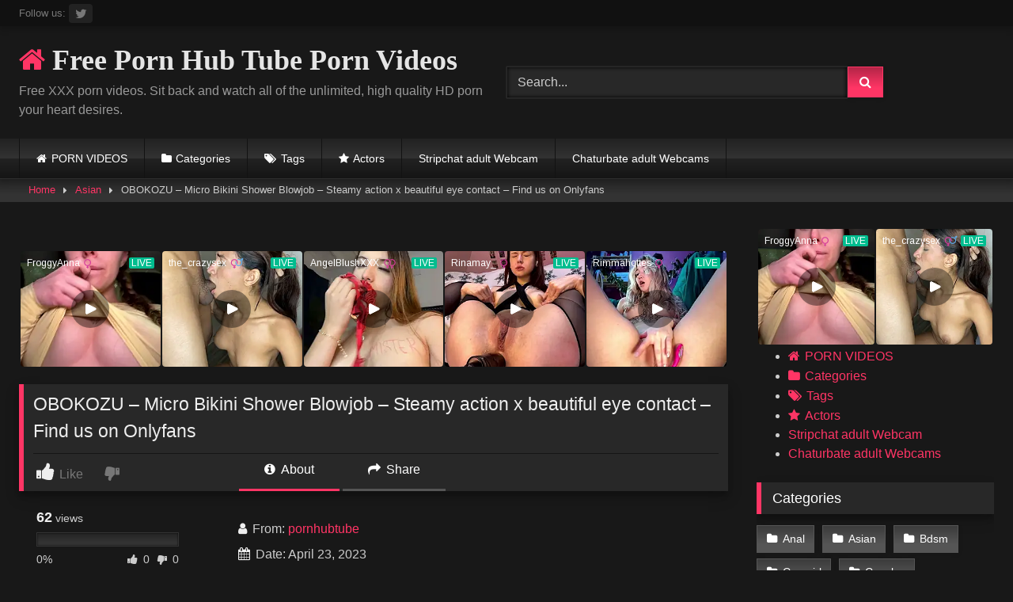

--- FILE ---
content_type: text/html; charset=UTF-8
request_url: https://pornhubtube.net/obokozu-micro-bikini-shower-blowjob-steamy-action-x-beautiful-eye-contact-find-us-on-onlyfans/
body_size: 20875
content:
<!DOCTYPE html>


<html lang="en-US" prefix="og: https://ogp.me/ns#">
<head>
<meta charset="UTF-8">
<meta content='width=device-width, initial-scale=1.0, maximum-scale=1.0, user-scalable=0' name='viewport' />
<link rel="profile" href="https://gmpg.org/xfn/11">
<link rel="icon" href="
">

<!-- Meta social networks -->

<!-- Meta Facebook -->
<meta property="fb:app_id" content="966242223397117" />
<meta property="og:url" content="https://pornhubtube.net/obokozu-micro-bikini-shower-blowjob-steamy-action-x-beautiful-eye-contact-find-us-on-onlyfans/" />
<meta property="og:type" content="article" />
<meta property="og:title" content="OBOKOZU - Micro Bikini Shower Blowjob - Steamy action x beautiful eye contact - Find us on Onlyfans" />
<meta property="og:description" content="OBOKOZU - Micro Bikini Shower Blowjob - Steamy action x beautiful eye contact - Find us on Onlyfans" />
<meta property="og:image" content="https://pornhubtube.net/wp-content/uploads/2023/04/obokozu-micro-bikini-shower-blowjob-steamy-action-x-beautiful-eye-contact-find-us-on-onlyfans.jpg" />
<meta property="og:image:width" content="200" />
<meta property="og:image:height" content="200" />

<!-- Meta Twitter -->
<meta name="twitter:card" content="summary">
<!--<meta name="twitter:site" content="@site_username">-->
<meta name="twitter:title" content="OBOKOZU - Micro Bikini Shower Blowjob - Steamy action x beautiful eye contact - Find us on Onlyfans">
<meta name="twitter:description" content="OBOKOZU - Micro Bikini Shower Blowjob - Steamy action x beautiful eye contact - Find us on Onlyfans">
<!--<meta name="twitter:creator" content="@creator_username">-->
<meta name="twitter:image" content="https://pornhubtube.net/wp-content/uploads/2023/04/obokozu-micro-bikini-shower-blowjob-steamy-action-x-beautiful-eye-contact-find-us-on-onlyfans.jpg">
<!--<meta name="twitter:domain" content="YourDomain.com">-->

<!-- Temp Style -->
<style>
	.post-thumbnail {
		aspect-ratio: 16/9;
	}
	.post-thumbnail video,
	.post-thumbnail img {
		object-fit: fill;
	}

	.video-debounce-bar {
		background: #FF3565!important;
	}

			@import url(https://fonts.googleapis.com/css?family=Open+Sans);
			
			button,
		.button,
		input[type="button"],
		input[type="reset"],
		input[type="submit"],
		.label,
		.label:visited,
		.pagination ul li a,
		.widget_categories ul li a,
		.comment-reply-link,
		a.tag-cloud-link,
		.template-actors li a {
			background: -moz-linear-gradient(top, rgba(0,0,0,0.3) 0%, rgba(0,0,0,0) 70%); /* FF3.6-15 */
			background: -webkit-linear-gradient(top, rgba(0,0,0,0.3) 0%,rgba(0,0,0,0) 70%); /* Chrome10-25,Safari5.1-6 */
			background: linear-gradient(to bottom, rgba(0,0,0,0.3) 0%,rgba(0,0,0,0) 70%); /* W3C, IE10+, FF16+, Chrome26+, Opera12+, Safari7+ */
			filter: progid:DXImageTransform.Microsoft.gradient( startColorstr='#a62b2b2b', endColorstr='#00000000',GradientType=0 ); /* IE6-9 */
			-moz-box-shadow: 0 1px 6px 0 rgba(0, 0, 0, 0.12);
			-webkit-box-shadow: 0 1px 6px 0 rgba(0, 0, 0, 0.12);
			-o-box-shadow: 0 1px 6px 0 rgba(0, 0, 0, 0.12);
			box-shadow: 0 1px 6px 0 rgba(0, 0, 0, 0.12);
		}
		input[type="text"],
		input[type="email"],
		input[type="url"],
		input[type="password"],
		input[type="search"],
		input[type="number"],
		input[type="tel"],
		input[type="range"],
		input[type="date"],
		input[type="month"],
		input[type="week"],
		input[type="time"],
		input[type="datetime"],
		input[type="datetime-local"],
		input[type="color"],
		select,
		textarea,
		.wp-editor-container {
			-moz-box-shadow: 0 0 1px rgba(255, 255, 255, 0.3), 0 0 5px black inset;
			-webkit-box-shadow: 0 0 1px rgba(255, 255, 255, 0.3), 0 0 5px black inset;
			-o-box-shadow: 0 0 1px rgba(255, 255, 255, 0.3), 0 0 5px black inset;
			box-shadow: 0 0 1px rgba(255, 255, 255, 0.3), 0 0 5px black inset;
		}
		#site-navigation {
			background: #222222;
			background: -moz-linear-gradient(top, #222222 0%, #333333 50%, #222222 51%, #151515 100%);
			background: -webkit-linear-gradient(top, #222222 0%,#333333 50%,#222222 51%,#151515 100%);
			background: linear-gradient(to bottom, #222222 0%,#333333 50%,#222222 51%,#151515 100%);
			filter: progid:DXImageTransform.Microsoft.gradient( startColorstr='#222222', endColorstr='#151515',GradientType=0 );
			-moz-box-shadow: 0 6px 6px 0 rgba(0, 0, 0, 0.12);
			-webkit-box-shadow: 0 6px 6px 0 rgba(0, 0, 0, 0.12);
			-o-box-shadow: 0 6px 6px 0 rgba(0, 0, 0, 0.12);
			box-shadow: 0 6px 6px 0 rgba(0, 0, 0, 0.12);
		}
		#site-navigation > ul > li:hover > a,
		#site-navigation ul li.current-menu-item a {
			background: -moz-linear-gradient(top, rgba(0,0,0,0.3) 0%, rgba(0,0,0,0) 70%);
			background: -webkit-linear-gradient(top, rgba(0,0,0,0.3) 0%,rgba(0,0,0,0) 70%);
			background: linear-gradient(to bottom, rgba(0,0,0,0.3) 0%,rgba(0,0,0,0) 70%);
			filter: progid:DXImageTransform.Microsoft.gradient( startColorstr='#a62b2b2b', endColorstr='#00000000',GradientType=0 );
			-moz-box-shadow: inset 0px 0px 2px 0px #000000;
			-webkit-box-shadow: inset 0px 0px 2px 0px #000000;
			-o-box-shadow: inset 0px 0px 2px 0px #000000;
			box-shadow: inset 0px 0px 2px 0px #000000;
			filter:progid:DXImageTransform.Microsoft.Shadow(color=#000000, Direction=NaN, Strength=2);
		}
		.rating-bar,
		.categories-list .thumb-block .entry-header,
		.actors-list .thumb-block .entry-header,
		#filters .filters-select,
		#filters .filters-options {
			background: -moz-linear-gradient(top, rgba(0,0,0,0.3) 0%, rgba(0,0,0,0) 70%); /* FF3.6-15 */
			background: -webkit-linear-gradient(top, rgba(0,0,0,0.3) 0%,rgba(0,0,0,0) 70%); /* Chrome10-25,Safari5.1-6 */
			background: linear-gradient(to bottom, rgba(0,0,0,0.3) 0%,rgba(0,0,0,0) 70%); /* W3C, IE10+, FF16+, Chrome26+, Opera12+, Safari7+ */
			-moz-box-shadow: inset 0px 0px 2px 0px #000000;
			-webkit-box-shadow: inset 0px 0px 2px 0px #000000;
			-o-box-shadow: inset 0px 0px 2px 0px #000000;
			box-shadow: inset 0px 0px 2px 0px #000000;
			filter:progid:DXImageTransform.Microsoft.Shadow(color=#000000, Direction=NaN, Strength=2);
		}
		.breadcrumbs-area {
			background: -moz-linear-gradient(top, rgba(0,0,0,0.3) 0%, rgba(0,0,0,0) 70%); /* FF3.6-15 */
			background: -webkit-linear-gradient(top, rgba(0,0,0,0.3) 0%,rgba(0,0,0,0) 70%); /* Chrome10-25,Safari5.1-6 */
			background: linear-gradient(to bottom, rgba(0,0,0,0.3) 0%,rgba(0,0,0,0) 70%); /* W3C, IE10+, FF16+, Chrome26+, Opera12+, Safari7+ */
		}
	
	.site-title a {
		font-family: Open Sans;
		font-size: 36px;
	}
	.site-branding .logo img {
		max-width: 300px;
		max-height: 120px;
		margin-top: 0px;
		margin-left: 0px;
	}
	a,
	.site-title a i,
	.thumb-block:hover .rating-bar i,
	.categories-list .thumb-block:hover .entry-header .cat-title:before,
	.required,
	.like #more:hover i,
	.dislike #less:hover i,
	.top-bar i:hover,
	.main-navigation .menu-item-has-children > a:after,
	.menu-toggle i,
	.main-navigation.toggled li:hover > a,
	.main-navigation.toggled li.focus > a,
	.main-navigation.toggled li.current_page_item > a,
	.main-navigation.toggled li.current-menu-item > a,
	#filters .filters-select:after,
	.morelink i,
	.top-bar .membership a i,
	.thumb-block:hover .photos-count i {
		color: #FF3565;
	}
	button,
	.button,
	input[type="button"],
	input[type="reset"],
	input[type="submit"],
	.label,
	.pagination ul li a.current,
	.pagination ul li a:hover,
	body #filters .label.secondary.active,
	.label.secondary:hover,
	.main-navigation li:hover > a,
	.main-navigation li.focus > a,
	.main-navigation li.current_page_item > a,
	.main-navigation li.current-menu-item > a,
	.widget_categories ul li a:hover,
	.comment-reply-link,
	a.tag-cloud-link:hover,
	.template-actors li a:hover {
		border-color: #FF3565!important;
		background-color: #FF3565!important;
	}
	.rating-bar-meter,
	.vjs-play-progress,
	#filters .filters-options span:hover,
	.bx-wrapper .bx-controls-direction a,
	.top-bar .social-share a:hover,
	.thumb-block:hover span.hd-video,
	.featured-carousel .slide a:hover span.hd-video,
	.appContainer .ctaButton {
		background-color: #FF3565!important;
	}
	#video-tabs button.tab-link.active,
	.title-block,
	.widget-title,
	.page-title,
	.page .entry-title,
	.comments-title,
	.comment-reply-title,
	.morelink:hover {
		border-color: #FF3565!important;
	}

	/* Small desktops ----------- */
	@media only screen  and (min-width : 64.001em) and (max-width : 84em) {
		#main .thumb-block {
			width: 16.66%!important;
		}
	}

	/* Desktops and laptops ----------- */
	@media only screen  and (min-width : 84.001em) {
		#main .thumb-block {
			width: 16.66%!important;
		}
	}

</style>

<!-- Google Analytics -->

<!-- Meta Verification -->
<meta name="google-site-verification" content="zehUgCXV3oJnTmkH5QUYqft0Xvb2k-eETLJDpgJ1laE" />

<!-- Search Engine Optimization by Rank Math - https://rankmath.com/ -->
<title>OBOKOZU - Micro Bikini Shower Blowjob - Steamy action x beautiful eye contact - Find us on Onlyfans - Free Porn Videos - HD Porno Tube &amp; XXX Sex Videos</title>
<meta name="description" content="OBOKOZU - Micro Bikini Shower Blowjob - Steamy action x beautiful eye contact - Find us on Onlyfans - Free Porn Videos - HD Porno Tube &amp; XXX Sex Videos"/>
<meta name="robots" content="follow, index, max-snippet:-1, max-video-preview:-1, max-image-preview:large"/>
<link rel="canonical" href="https://pornhubtube.net/obokozu-micro-bikini-shower-blowjob-steamy-action-x-beautiful-eye-contact-find-us-on-onlyfans/" />
<meta property="og:locale" content="en_US" />
<meta property="og:type" content="article" />
<meta property="og:title" content="OBOKOZU - Micro Bikini Shower Blowjob - Steamy action x beautiful eye contact - Find us on Onlyfans - Free Porn Videos - HD Porno Tube &amp; XXX Sex Videos" />
<meta property="og:description" content="OBOKOZU - Micro Bikini Shower Blowjob - Steamy action x beautiful eye contact - Find us on Onlyfans - Free Porn Videos - HD Porno Tube &amp; XXX Sex Videos" />
<meta property="og:url" content="https://pornhubtube.net/obokozu-micro-bikini-shower-blowjob-steamy-action-x-beautiful-eye-contact-find-us-on-onlyfans/" />
<meta property="og:site_name" content="Free Porn Videos - HD Porno Tube &amp; XXX Sex Videos" />
<meta property="article:tag" content="adult toys" />
<meta property="article:tag" content="blowjob" />
<meta property="article:tag" content="brunette" />
<meta property="article:tag" content="eye contact" />
<meta property="article:tag" content="facial cumshot" />
<meta property="article:tag" content="japanese" />
<meta property="article:tag" content="japanese uncensored" />
<meta property="article:tag" content="masturbate" />
<meta property="article:tag" content="micro bikini" />
<meta property="article:tag" content="real couple homemade" />
<meta property="article:tag" content="shower" />
<meta property="article:tag" content="vibrator orgasm" />
<meta property="article:section" content="Asian" />
<meta property="article:published_time" content="2023-04-23T09:37:08+00:00" />
<meta name="twitter:card" content="summary_large_image" />
<meta name="twitter:title" content="OBOKOZU - Micro Bikini Shower Blowjob - Steamy action x beautiful eye contact - Find us on Onlyfans - Free Porn Videos - HD Porno Tube &amp; XXX Sex Videos" />
<meta name="twitter:description" content="OBOKOZU - Micro Bikini Shower Blowjob - Steamy action x beautiful eye contact - Find us on Onlyfans - Free Porn Videos - HD Porno Tube &amp; XXX Sex Videos" />
<meta name="twitter:label1" content="Written by" />
<meta name="twitter:data1" content="pornhubtube" />
<meta name="twitter:label2" content="Time to read" />
<meta name="twitter:data2" content="Less than a minute" />
<script type="application/ld+json" class="rank-math-schema">{"@context":"https://schema.org","@graph":[{"@type":["Person","Organization"],"@id":"https://pornhubtube.net/#person","name":"Free Porn Videos - HD Porno Tube &amp; XXX Sex Videos"},{"@type":"WebSite","@id":"https://pornhubtube.net/#website","url":"https://pornhubtube.net","name":"Free Porn Videos - HD Porno Tube &amp; XXX Sex Videos","publisher":{"@id":"https://pornhubtube.net/#person"},"inLanguage":"en-US"},{"@type":"ImageObject","@id":"https://pornhubtube.net/wp-content/uploads/2023/04/obokozu-micro-bikini-shower-blowjob-steamy-action-x-beautiful-eye-contact-find-us-on-onlyfans.jpg","url":"https://pornhubtube.net/wp-content/uploads/2023/04/obokozu-micro-bikini-shower-blowjob-steamy-action-x-beautiful-eye-contact-find-us-on-onlyfans.jpg","width":"320","height":"180","inLanguage":"en-US"},{"@type":"BreadcrumbList","@id":"https://pornhubtube.net/obokozu-micro-bikini-shower-blowjob-steamy-action-x-beautiful-eye-contact-find-us-on-onlyfans/#breadcrumb","itemListElement":[{"@type":"ListItem","position":"1","item":{"@id":"https://pornhubtube.net","name":"Home"}},{"@type":"ListItem","position":"2","item":{"@id":"https://pornhubtube.net/asian/","name":"Asian"}},{"@type":"ListItem","position":"3","item":{"@id":"https://pornhubtube.net/obokozu-micro-bikini-shower-blowjob-steamy-action-x-beautiful-eye-contact-find-us-on-onlyfans/","name":"OBOKOZU &#8211; Micro Bikini Shower Blowjob &#8211; Steamy action x beautiful eye contact &#8211; Find us on Onlyfans"}}]},{"@type":"WebPage","@id":"https://pornhubtube.net/obokozu-micro-bikini-shower-blowjob-steamy-action-x-beautiful-eye-contact-find-us-on-onlyfans/#webpage","url":"https://pornhubtube.net/obokozu-micro-bikini-shower-blowjob-steamy-action-x-beautiful-eye-contact-find-us-on-onlyfans/","name":"OBOKOZU - Micro Bikini Shower Blowjob - Steamy action x beautiful eye contact - Find us on Onlyfans - Free Porn Videos - HD Porno Tube &amp; XXX Sex Videos","datePublished":"2023-04-23T09:37:08+00:00","dateModified":"2023-04-23T09:37:08+00:00","isPartOf":{"@id":"https://pornhubtube.net/#website"},"primaryImageOfPage":{"@id":"https://pornhubtube.net/wp-content/uploads/2023/04/obokozu-micro-bikini-shower-blowjob-steamy-action-x-beautiful-eye-contact-find-us-on-onlyfans.jpg"},"inLanguage":"en-US","breadcrumb":{"@id":"https://pornhubtube.net/obokozu-micro-bikini-shower-blowjob-steamy-action-x-beautiful-eye-contact-find-us-on-onlyfans/#breadcrumb"}},{"@type":"Person","@id":"https://pornhubtube.net/author/pornhubtube/","name":"pornhubtube","url":"https://pornhubtube.net/author/pornhubtube/","image":{"@type":"ImageObject","@id":"https://secure.gravatar.com/avatar/fea8f31684a9964a6f57000fb9c9f89bc7653abf6c6254a1da364ce5974a3e90?s=96&amp;d=mm&amp;r=g","url":"https://secure.gravatar.com/avatar/fea8f31684a9964a6f57000fb9c9f89bc7653abf6c6254a1da364ce5974a3e90?s=96&amp;d=mm&amp;r=g","caption":"pornhubtube","inLanguage":"en-US"},"sameAs":["https://pornhubtube.net"]},{"@type":"Article","headline":"OBOKOZU - Micro Bikini Shower Blowjob - Steamy action x beautiful eye contact - Find us on Onlyfans - Free","datePublished":"2023-04-23T09:37:08+00:00","dateModified":"2023-04-23T09:37:08+00:00","articleSection":"Asian","author":{"@id":"https://pornhubtube.net/author/pornhubtube/","name":"pornhubtube"},"publisher":{"@id":"https://pornhubtube.net/#person"},"description":"OBOKOZU - Micro Bikini Shower Blowjob - Steamy action x beautiful eye contact - Find us on Onlyfans - Free Porn Videos - HD Porno Tube &amp; XXX Sex Videos","name":"OBOKOZU - Micro Bikini Shower Blowjob - Steamy action x beautiful eye contact - Find us on Onlyfans - Free","@id":"https://pornhubtube.net/obokozu-micro-bikini-shower-blowjob-steamy-action-x-beautiful-eye-contact-find-us-on-onlyfans/#richSnippet","isPartOf":{"@id":"https://pornhubtube.net/obokozu-micro-bikini-shower-blowjob-steamy-action-x-beautiful-eye-contact-find-us-on-onlyfans/#webpage"},"image":{"@id":"https://pornhubtube.net/wp-content/uploads/2023/04/obokozu-micro-bikini-shower-blowjob-steamy-action-x-beautiful-eye-contact-find-us-on-onlyfans.jpg"},"inLanguage":"en-US","mainEntityOfPage":{"@id":"https://pornhubtube.net/obokozu-micro-bikini-shower-blowjob-steamy-action-x-beautiful-eye-contact-find-us-on-onlyfans/#webpage"}}]}</script>
<!-- /Rank Math WordPress SEO plugin -->

<link rel='dns-prefetch' href='//vjs.zencdn.net' />
<link rel='dns-prefetch' href='//unpkg.com' />
<link rel="alternate" type="application/rss+xml" title="Free Porn Videos - HD Porno Tube &amp; XXX Sex Videos &raquo; Feed" href="https://pornhubtube.net/feed/" />
<link rel="alternate" type="application/rss+xml" title="Free Porn Videos - HD Porno Tube &amp; XXX Sex Videos &raquo; Comments Feed" href="https://pornhubtube.net/comments/feed/" />
<link rel="alternate" type="application/rss+xml" title="Free Porn Videos - HD Porno Tube &amp; XXX Sex Videos &raquo; OBOKOZU &#8211; Micro Bikini Shower Blowjob &#8211; Steamy action x beautiful eye contact &#8211; Find us on Onlyfans Comments Feed" href="https://pornhubtube.net/obokozu-micro-bikini-shower-blowjob-steamy-action-x-beautiful-eye-contact-find-us-on-onlyfans/feed/" />
<link rel="alternate" title="oEmbed (JSON)" type="application/json+oembed" href="https://pornhubtube.net/wp-json/oembed/1.0/embed?url=https%3A%2F%2Fpornhubtube.net%2Fobokozu-micro-bikini-shower-blowjob-steamy-action-x-beautiful-eye-contact-find-us-on-onlyfans%2F" />
<link rel="alternate" title="oEmbed (XML)" type="text/xml+oembed" href="https://pornhubtube.net/wp-json/oembed/1.0/embed?url=https%3A%2F%2Fpornhubtube.net%2Fobokozu-micro-bikini-shower-blowjob-steamy-action-x-beautiful-eye-contact-find-us-on-onlyfans%2F&#038;format=xml" />
<style id='wp-img-auto-sizes-contain-inline-css' type='text/css'>
img:is([sizes=auto i],[sizes^="auto," i]){contain-intrinsic-size:3000px 1500px}
/*# sourceURL=wp-img-auto-sizes-contain-inline-css */
</style>
<style id='wp-emoji-styles-inline-css' type='text/css'>

	img.wp-smiley, img.emoji {
		display: inline !important;
		border: none !important;
		box-shadow: none !important;
		height: 1em !important;
		width: 1em !important;
		margin: 0 0.07em !important;
		vertical-align: -0.1em !important;
		background: none !important;
		padding: 0 !important;
	}
/*# sourceURL=wp-emoji-styles-inline-css */
</style>
<style id='wp-block-library-inline-css' type='text/css'>
:root{--wp-block-synced-color:#7a00df;--wp-block-synced-color--rgb:122,0,223;--wp-bound-block-color:var(--wp-block-synced-color);--wp-editor-canvas-background:#ddd;--wp-admin-theme-color:#007cba;--wp-admin-theme-color--rgb:0,124,186;--wp-admin-theme-color-darker-10:#006ba1;--wp-admin-theme-color-darker-10--rgb:0,107,160.5;--wp-admin-theme-color-darker-20:#005a87;--wp-admin-theme-color-darker-20--rgb:0,90,135;--wp-admin-border-width-focus:2px}@media (min-resolution:192dpi){:root{--wp-admin-border-width-focus:1.5px}}.wp-element-button{cursor:pointer}:root .has-very-light-gray-background-color{background-color:#eee}:root .has-very-dark-gray-background-color{background-color:#313131}:root .has-very-light-gray-color{color:#eee}:root .has-very-dark-gray-color{color:#313131}:root .has-vivid-green-cyan-to-vivid-cyan-blue-gradient-background{background:linear-gradient(135deg,#00d084,#0693e3)}:root .has-purple-crush-gradient-background{background:linear-gradient(135deg,#34e2e4,#4721fb 50%,#ab1dfe)}:root .has-hazy-dawn-gradient-background{background:linear-gradient(135deg,#faaca8,#dad0ec)}:root .has-subdued-olive-gradient-background{background:linear-gradient(135deg,#fafae1,#67a671)}:root .has-atomic-cream-gradient-background{background:linear-gradient(135deg,#fdd79a,#004a59)}:root .has-nightshade-gradient-background{background:linear-gradient(135deg,#330968,#31cdcf)}:root .has-midnight-gradient-background{background:linear-gradient(135deg,#020381,#2874fc)}:root{--wp--preset--font-size--normal:16px;--wp--preset--font-size--huge:42px}.has-regular-font-size{font-size:1em}.has-larger-font-size{font-size:2.625em}.has-normal-font-size{font-size:var(--wp--preset--font-size--normal)}.has-huge-font-size{font-size:var(--wp--preset--font-size--huge)}.has-text-align-center{text-align:center}.has-text-align-left{text-align:left}.has-text-align-right{text-align:right}.has-fit-text{white-space:nowrap!important}#end-resizable-editor-section{display:none}.aligncenter{clear:both}.items-justified-left{justify-content:flex-start}.items-justified-center{justify-content:center}.items-justified-right{justify-content:flex-end}.items-justified-space-between{justify-content:space-between}.screen-reader-text{border:0;clip-path:inset(50%);height:1px;margin:-1px;overflow:hidden;padding:0;position:absolute;width:1px;word-wrap:normal!important}.screen-reader-text:focus{background-color:#ddd;clip-path:none;color:#444;display:block;font-size:1em;height:auto;left:5px;line-height:normal;padding:15px 23px 14px;text-decoration:none;top:5px;width:auto;z-index:100000}html :where(.has-border-color){border-style:solid}html :where([style*=border-top-color]){border-top-style:solid}html :where([style*=border-right-color]){border-right-style:solid}html :where([style*=border-bottom-color]){border-bottom-style:solid}html :where([style*=border-left-color]){border-left-style:solid}html :where([style*=border-width]){border-style:solid}html :where([style*=border-top-width]){border-top-style:solid}html :where([style*=border-right-width]){border-right-style:solid}html :where([style*=border-bottom-width]){border-bottom-style:solid}html :where([style*=border-left-width]){border-left-style:solid}html :where(img[class*=wp-image-]){height:auto;max-width:100%}:where(figure){margin:0 0 1em}html :where(.is-position-sticky){--wp-admin--admin-bar--position-offset:var(--wp-admin--admin-bar--height,0px)}@media screen and (max-width:600px){html :where(.is-position-sticky){--wp-admin--admin-bar--position-offset:0px}}

/*# sourceURL=wp-block-library-inline-css */
</style><style id='global-styles-inline-css' type='text/css'>
:root{--wp--preset--aspect-ratio--square: 1;--wp--preset--aspect-ratio--4-3: 4/3;--wp--preset--aspect-ratio--3-4: 3/4;--wp--preset--aspect-ratio--3-2: 3/2;--wp--preset--aspect-ratio--2-3: 2/3;--wp--preset--aspect-ratio--16-9: 16/9;--wp--preset--aspect-ratio--9-16: 9/16;--wp--preset--color--black: #000000;--wp--preset--color--cyan-bluish-gray: #abb8c3;--wp--preset--color--white: #ffffff;--wp--preset--color--pale-pink: #f78da7;--wp--preset--color--vivid-red: #cf2e2e;--wp--preset--color--luminous-vivid-orange: #ff6900;--wp--preset--color--luminous-vivid-amber: #fcb900;--wp--preset--color--light-green-cyan: #7bdcb5;--wp--preset--color--vivid-green-cyan: #00d084;--wp--preset--color--pale-cyan-blue: #8ed1fc;--wp--preset--color--vivid-cyan-blue: #0693e3;--wp--preset--color--vivid-purple: #9b51e0;--wp--preset--gradient--vivid-cyan-blue-to-vivid-purple: linear-gradient(135deg,rgb(6,147,227) 0%,rgb(155,81,224) 100%);--wp--preset--gradient--light-green-cyan-to-vivid-green-cyan: linear-gradient(135deg,rgb(122,220,180) 0%,rgb(0,208,130) 100%);--wp--preset--gradient--luminous-vivid-amber-to-luminous-vivid-orange: linear-gradient(135deg,rgb(252,185,0) 0%,rgb(255,105,0) 100%);--wp--preset--gradient--luminous-vivid-orange-to-vivid-red: linear-gradient(135deg,rgb(255,105,0) 0%,rgb(207,46,46) 100%);--wp--preset--gradient--very-light-gray-to-cyan-bluish-gray: linear-gradient(135deg,rgb(238,238,238) 0%,rgb(169,184,195) 100%);--wp--preset--gradient--cool-to-warm-spectrum: linear-gradient(135deg,rgb(74,234,220) 0%,rgb(151,120,209) 20%,rgb(207,42,186) 40%,rgb(238,44,130) 60%,rgb(251,105,98) 80%,rgb(254,248,76) 100%);--wp--preset--gradient--blush-light-purple: linear-gradient(135deg,rgb(255,206,236) 0%,rgb(152,150,240) 100%);--wp--preset--gradient--blush-bordeaux: linear-gradient(135deg,rgb(254,205,165) 0%,rgb(254,45,45) 50%,rgb(107,0,62) 100%);--wp--preset--gradient--luminous-dusk: linear-gradient(135deg,rgb(255,203,112) 0%,rgb(199,81,192) 50%,rgb(65,88,208) 100%);--wp--preset--gradient--pale-ocean: linear-gradient(135deg,rgb(255,245,203) 0%,rgb(182,227,212) 50%,rgb(51,167,181) 100%);--wp--preset--gradient--electric-grass: linear-gradient(135deg,rgb(202,248,128) 0%,rgb(113,206,126) 100%);--wp--preset--gradient--midnight: linear-gradient(135deg,rgb(2,3,129) 0%,rgb(40,116,252) 100%);--wp--preset--font-size--small: 13px;--wp--preset--font-size--medium: 20px;--wp--preset--font-size--large: 36px;--wp--preset--font-size--x-large: 42px;--wp--preset--spacing--20: 0.44rem;--wp--preset--spacing--30: 0.67rem;--wp--preset--spacing--40: 1rem;--wp--preset--spacing--50: 1.5rem;--wp--preset--spacing--60: 2.25rem;--wp--preset--spacing--70: 3.38rem;--wp--preset--spacing--80: 5.06rem;--wp--preset--shadow--natural: 6px 6px 9px rgba(0, 0, 0, 0.2);--wp--preset--shadow--deep: 12px 12px 50px rgba(0, 0, 0, 0.4);--wp--preset--shadow--sharp: 6px 6px 0px rgba(0, 0, 0, 0.2);--wp--preset--shadow--outlined: 6px 6px 0px -3px rgb(255, 255, 255), 6px 6px rgb(0, 0, 0);--wp--preset--shadow--crisp: 6px 6px 0px rgb(0, 0, 0);}:where(.is-layout-flex){gap: 0.5em;}:where(.is-layout-grid){gap: 0.5em;}body .is-layout-flex{display: flex;}.is-layout-flex{flex-wrap: wrap;align-items: center;}.is-layout-flex > :is(*, div){margin: 0;}body .is-layout-grid{display: grid;}.is-layout-grid > :is(*, div){margin: 0;}:where(.wp-block-columns.is-layout-flex){gap: 2em;}:where(.wp-block-columns.is-layout-grid){gap: 2em;}:where(.wp-block-post-template.is-layout-flex){gap: 1.25em;}:where(.wp-block-post-template.is-layout-grid){gap: 1.25em;}.has-black-color{color: var(--wp--preset--color--black) !important;}.has-cyan-bluish-gray-color{color: var(--wp--preset--color--cyan-bluish-gray) !important;}.has-white-color{color: var(--wp--preset--color--white) !important;}.has-pale-pink-color{color: var(--wp--preset--color--pale-pink) !important;}.has-vivid-red-color{color: var(--wp--preset--color--vivid-red) !important;}.has-luminous-vivid-orange-color{color: var(--wp--preset--color--luminous-vivid-orange) !important;}.has-luminous-vivid-amber-color{color: var(--wp--preset--color--luminous-vivid-amber) !important;}.has-light-green-cyan-color{color: var(--wp--preset--color--light-green-cyan) !important;}.has-vivid-green-cyan-color{color: var(--wp--preset--color--vivid-green-cyan) !important;}.has-pale-cyan-blue-color{color: var(--wp--preset--color--pale-cyan-blue) !important;}.has-vivid-cyan-blue-color{color: var(--wp--preset--color--vivid-cyan-blue) !important;}.has-vivid-purple-color{color: var(--wp--preset--color--vivid-purple) !important;}.has-black-background-color{background-color: var(--wp--preset--color--black) !important;}.has-cyan-bluish-gray-background-color{background-color: var(--wp--preset--color--cyan-bluish-gray) !important;}.has-white-background-color{background-color: var(--wp--preset--color--white) !important;}.has-pale-pink-background-color{background-color: var(--wp--preset--color--pale-pink) !important;}.has-vivid-red-background-color{background-color: var(--wp--preset--color--vivid-red) !important;}.has-luminous-vivid-orange-background-color{background-color: var(--wp--preset--color--luminous-vivid-orange) !important;}.has-luminous-vivid-amber-background-color{background-color: var(--wp--preset--color--luminous-vivid-amber) !important;}.has-light-green-cyan-background-color{background-color: var(--wp--preset--color--light-green-cyan) !important;}.has-vivid-green-cyan-background-color{background-color: var(--wp--preset--color--vivid-green-cyan) !important;}.has-pale-cyan-blue-background-color{background-color: var(--wp--preset--color--pale-cyan-blue) !important;}.has-vivid-cyan-blue-background-color{background-color: var(--wp--preset--color--vivid-cyan-blue) !important;}.has-vivid-purple-background-color{background-color: var(--wp--preset--color--vivid-purple) !important;}.has-black-border-color{border-color: var(--wp--preset--color--black) !important;}.has-cyan-bluish-gray-border-color{border-color: var(--wp--preset--color--cyan-bluish-gray) !important;}.has-white-border-color{border-color: var(--wp--preset--color--white) !important;}.has-pale-pink-border-color{border-color: var(--wp--preset--color--pale-pink) !important;}.has-vivid-red-border-color{border-color: var(--wp--preset--color--vivid-red) !important;}.has-luminous-vivid-orange-border-color{border-color: var(--wp--preset--color--luminous-vivid-orange) !important;}.has-luminous-vivid-amber-border-color{border-color: var(--wp--preset--color--luminous-vivid-amber) !important;}.has-light-green-cyan-border-color{border-color: var(--wp--preset--color--light-green-cyan) !important;}.has-vivid-green-cyan-border-color{border-color: var(--wp--preset--color--vivid-green-cyan) !important;}.has-pale-cyan-blue-border-color{border-color: var(--wp--preset--color--pale-cyan-blue) !important;}.has-vivid-cyan-blue-border-color{border-color: var(--wp--preset--color--vivid-cyan-blue) !important;}.has-vivid-purple-border-color{border-color: var(--wp--preset--color--vivid-purple) !important;}.has-vivid-cyan-blue-to-vivid-purple-gradient-background{background: var(--wp--preset--gradient--vivid-cyan-blue-to-vivid-purple) !important;}.has-light-green-cyan-to-vivid-green-cyan-gradient-background{background: var(--wp--preset--gradient--light-green-cyan-to-vivid-green-cyan) !important;}.has-luminous-vivid-amber-to-luminous-vivid-orange-gradient-background{background: var(--wp--preset--gradient--luminous-vivid-amber-to-luminous-vivid-orange) !important;}.has-luminous-vivid-orange-to-vivid-red-gradient-background{background: var(--wp--preset--gradient--luminous-vivid-orange-to-vivid-red) !important;}.has-very-light-gray-to-cyan-bluish-gray-gradient-background{background: var(--wp--preset--gradient--very-light-gray-to-cyan-bluish-gray) !important;}.has-cool-to-warm-spectrum-gradient-background{background: var(--wp--preset--gradient--cool-to-warm-spectrum) !important;}.has-blush-light-purple-gradient-background{background: var(--wp--preset--gradient--blush-light-purple) !important;}.has-blush-bordeaux-gradient-background{background: var(--wp--preset--gradient--blush-bordeaux) !important;}.has-luminous-dusk-gradient-background{background: var(--wp--preset--gradient--luminous-dusk) !important;}.has-pale-ocean-gradient-background{background: var(--wp--preset--gradient--pale-ocean) !important;}.has-electric-grass-gradient-background{background: var(--wp--preset--gradient--electric-grass) !important;}.has-midnight-gradient-background{background: var(--wp--preset--gradient--midnight) !important;}.has-small-font-size{font-size: var(--wp--preset--font-size--small) !important;}.has-medium-font-size{font-size: var(--wp--preset--font-size--medium) !important;}.has-large-font-size{font-size: var(--wp--preset--font-size--large) !important;}.has-x-large-font-size{font-size: var(--wp--preset--font-size--x-large) !important;}
/*# sourceURL=global-styles-inline-css */
</style>

<style id='classic-theme-styles-inline-css' type='text/css'>
/*! This file is auto-generated */
.wp-block-button__link{color:#fff;background-color:#32373c;border-radius:9999px;box-shadow:none;text-decoration:none;padding:calc(.667em + 2px) calc(1.333em + 2px);font-size:1.125em}.wp-block-file__button{background:#32373c;color:#fff;text-decoration:none}
/*# sourceURL=/wp-includes/css/classic-themes.min.css */
</style>
<link rel='stylesheet' id='wpst-font-awesome-css' href='https://pornhubtube.net/wp-content/themes/retrotube/assets/stylesheets/font-awesome/css/font-awesome.min.css?ver=4.7.0' type='text/css' media='all' />
<link rel='stylesheet' id='wpst-videojs-style-css' href='//vjs.zencdn.net/7.8.4/video-js.css?ver=7.8.4' type='text/css' media='all' />
<link rel='stylesheet' id='wpst-style-css' href='https://pornhubtube.net/wp-content/themes/retrotube/style.css?ver=1.13.0.1767634268' type='text/css' media='all' />
<script type="text/javascript" src="https://pornhubtube.net/wp-includes/js/jquery/jquery.min.js?ver=3.7.1" id="jquery-core-js"></script>
<script type="text/javascript" src="https://pornhubtube.net/wp-includes/js/jquery/jquery-migrate.min.js?ver=3.4.1" id="jquery-migrate-js"></script>
<link rel="https://api.w.org/" href="https://pornhubtube.net/wp-json/" /><link rel="alternate" title="JSON" type="application/json" href="https://pornhubtube.net/wp-json/wp/v2/posts/27410" /><link rel="EditURI" type="application/rsd+xml" title="RSD" href="https://pornhubtube.net/xmlrpc.php?rsd" />
<meta name="generator" content="WordPress 6.9" />
<link rel='shortlink' href='https://pornhubtube.net/?p=27410' />
<script type="text/javascript" id="google_gtagjs" src="https://www.googletagmanager.com/gtag/js?id=G-EC2W11TT7D" async="async"></script>
<script type="text/javascript" id="google_gtagjs-inline">
/* <![CDATA[ */
window.dataLayer = window.dataLayer || [];function gtag(){dataLayer.push(arguments);}gtag('js', new Date());gtag('config', 'G-EC2W11TT7D', {} );
/* ]]> */
</script>
<link rel="icon" href="https://pornhubtube.net/wp-content/uploads/2025/04/cropped-porn-32x32.jpg" sizes="32x32" />
<link rel="icon" href="https://pornhubtube.net/wp-content/uploads/2025/04/cropped-porn-192x192.jpg" sizes="192x192" />
<link rel="apple-touch-icon" href="https://pornhubtube.net/wp-content/uploads/2025/04/cropped-porn-180x180.jpg" />
<meta name="msapplication-TileImage" content="https://pornhubtube.net/wp-content/uploads/2025/04/cropped-porn-270x270.jpg" />
<!-- Global site tag (gtag.js) - Google Analytics --> <script async src="https://www.googletagmanager.com/gtag/js?id=UA-177354608-1"></script> <script>
  window.dataLayer = window.dataLayer || [];
  function gtag(){dataLayer.push(arguments);}
  gtag('js', new Date());

  gtag('config', 'UA-177354608-1');
</script>     <meta name="google-site-verification" content="zehUgCXV3oJnTmkH5QUYqft0Xvb2k-eETLJDpgJ1laE" />	 	 	 	 </head>  <body class="wp-singular post-template-default single single-post postid-27410 single-format-video wp-embed-responsive wp-theme-retrotube"> <div id="page"> 	<a class="skip-link screen-reader-text" href="#content">Skip to content</a>  	<header id="masthead" class="site-header" role="banner">  			<div class="top-bar"> 		<div class="top-bar-content row"> 			<div class="social-share"> 															<small>Follow us:</small> 																																									<a href="https://x.com/pornvideolife" target="_blank"><i class="fa fa-twitter"></i></a> 																	</div>  					</div> 	</div>  	 		<div class="site-branding row"> 			<div class="logo"> 															<p class="site-title"><a href="https://pornhubtube.net/" rel="home"> 																								<i class="fa fa-home"></i>																					Free Porn Hub Tube Porn Videos								</a></p> 										 									<p class="site-description"> 											Free XXX porn videos. Sit back and watch all of the unlimited, high quality HD porn your heart desires.</p> 							</div> 							<div class="header-search"> 	<form method="get" id="searchform" action="https://pornhubtube.net/">         					<input class="input-group-field" value="Search..." name="s" id="s" onfocus="if (this.value == 'Search...') {this.value = '';}" onblur="if (this.value == '') {this.value = 'Search...';}" type="text" /> 				 		<input class="button fa-input" type="submit" id="searchsubmit" value="&#xf002;" />         	</form> </div>								</div><!-- .site-branding -->  		<nav id="site-navigation" class="main-navigation" role="navigation"> 			<div id="head-mobile"></div> 			<div class="button-nav"></div> 			<ul id="menu-main-menu" class="row"><li id="menu-item-11" class="home-icon menu-item menu-item-type-custom menu-item-object-custom menu-item-home menu-item-11"><a href="https://pornhubtube.net">PORN VIDEOS</a></li> <li id="menu-item-12" class="cat-icon menu-item menu-item-type-post_type menu-item-object-page menu-item-12"><a href="https://pornhubtube.net/categories/">Categories</a></li> <li id="menu-item-13" class="tag-icon menu-item menu-item-type-post_type menu-item-object-page menu-item-13"><a href="https://pornhubtube.net/tags/">Tags</a></li> <li id="menu-item-14" class="star-icon menu-item menu-item-type-post_type menu-item-object-page menu-item-14"><a href="https://pornhubtube.net/actors/">Actors</a></li> <li id="menu-item-30433" class="menu-item menu-item-type-custom menu-item-object-custom menu-item-30433"><a href="https://pornhubtube.net/stripchat-adult-webcam-review/">Stripchat adult Webcam</a></li> <li id="menu-item-12754" class="menu-item menu-item-type-custom menu-item-object-custom menu-item-12754"><a href="https://pornhubtube.net/chaturbate-adult-webcams/">Chaturbate adult Webcams</a></li> </ul>		</nav><!-- #site-navigation -->  		<div class="clear"></div>  			</header><!-- #masthead -->  	<div class="breadcrumbs-area"><div class="row"><div id="breadcrumbs"><a href="https://pornhubtube.net">Home</a><span class="separator"><i class="fa fa-caret-right"></i></span><a href="https://pornhubtube.net/asian/">Asian</a><span class="separator"><i class="fa fa-caret-right"></i></span><span class="current">OBOKOZU &#8211; Micro Bikini Shower Blowjob &#8211; Steamy action x beautiful eye contact &#8211; Find us on Onlyfans</span></div></div></div> 	 	<div id="content" class="site-content row"> 	<div id="primary" class="content-area with-sidebar-right"> 		<main id="main" class="site-main with-sidebar-right" role="main">  		 <article id="post-27410" class="post-27410 post type-post status-publish format-video has-post-thumbnail hentry category-asian tag-adult-toys tag-blowjob tag-brunette tag-eye-contact tag-facial-cumshot tag-japanese tag-japanese-uncensored tag-masturbate tag-micro-bikini tag-real-couple-homemade tag-shower tag-vibrator-orgasm post_format-post-format-video" itemprop="video" itemscope itemtype="https://schema.org/VideoObject"> 	<meta itemprop="author" content="pornhubtube" /><meta itemprop="name" content="OBOKOZU &#8211; Micro Bikini Shower Blowjob &#8211; Steamy action x beautiful eye contact &#8211; Find us on Onlyfans" /><meta itemprop="description" content="OBOKOZU &#8211; Micro Bikini Shower Blowjob &#8211; Steamy action x beautiful eye contact &#8211; Find us on Onlyfans" /><meta itemprop="duration" content="P0DT0H10M11S" /><meta itemprop="thumbnailUrl" content="https://pornhubtube.net/wp-content/uploads/2023/04/obokozu-micro-bikini-shower-blowjob-steamy-action-x-beautiful-eye-contact-find-us-on-onlyfans.jpg" /><meta itemprop="embedURL" content="https://www.pornhub.com/embed/ph611a72d5c2fa2" /><meta itemprop="uploadDate" content="2023-04-23T09:37:08+00:00" />	<header class="entry-header"> 		 		<div class="video-player"> 	<div class="responsive-player"><iframe src="https://www.pornhub.com/embed/ph611a72d5c2fa2" frameborder=0 width="640" height="360" scrolling="no" allowfullscreen></iframe></div></div>  					<div class="happy-under-player"> 				<iframe width="100%" height="100%" style="display:block" marginwidth="0" marginheight="0" frameborder="no" src="https://creative.mavrtracktor.com/widgets/v4/Universal?autoplay=onHover&playButton=1&tag=girls%2Fteens%2Cgirls%2Fyoung&userId=4de3df5f61f399f9e4b07651ac39c28a156cffd5c522636ba06c7ac8bdb2b3c5"></iframe>			</div> 		 					<div class="happy-under-player-mobile"> 				<iframe width="100%" height="100%" style="display:block" marginwidth="0" marginheight="0" frameborder="no" src="https://creative.mavrtracktor.com/widgets/v4/Universal?autoplay=onHover&playButton=1&tag=girls%2Fteens%2Cgirls%2Fyoung&userId=4de3df5f61f399f9e4b07651ac39c28a156cffd5c522636ba06c7ac8bdb2b3c5"></iframe>			</div> 		 		 		 		<div class="title-block box-shadow"> 			<h1 class="entry-title" itemprop="name">OBOKOZU &#8211; Micro Bikini Shower Blowjob &#8211; Steamy action x beautiful eye contact &#8211; Find us on Onlyfans</h1>							<div id="rating"> 					<span id="video-rate"><span class="post-like"><a href="#" data-post_id="27410" data-post_like="like"><span class="like" title="I like this"><span id="more"><i class="fa fa-thumbs-up"></i> <span class="grey-link">Like</span></span></a> 		<a href="#" data-post_id="27410" data-post_like="dislike"> 			<span title="I dislike this" class="qtip dislike"><span id="less"><i class="fa fa-thumbs-down fa-flip-horizontal"></i></span></span> 		</a></span></span> 									</div> 						<div id="video-tabs" class="tabs"> 				<button class="tab-link active about" data-tab-id="video-about"><i class="fa fa-info-circle"></i> About</button> 									<button class="tab-link share" data-tab-id="video-share"><i class="fa fa-share"></i> Share</button> 							</div> 		</div>  		<div class="clear"></div>  	</header><!-- .entry-header -->  	<div class="entry-content"> 					<div id="rating-col"> 									<div id="video-views"><span>0</span> views</div>									<div class="rating-bar"> 						<div class="rating-bar-meter"></div> 					</div> 					<div class="rating-result"> 							<div class="percentage">0%</div> 						<div class="likes"> 							<i class="fa fa-thumbs-up"></i> <span class="likes_count">0</span> 							<i class="fa fa-thumbs-down fa-flip-horizontal"></i> <span class="dislikes_count">0</span> 						</div> 					</div> 							</div> 				<div class="tab-content"> 						<div id="video-about" class="width70"> 					<div class="video-description"> 													<div class="desc 															more"> 															</div> 											</div> 									<div id="video-author"> 						<i class="fa fa-user"></i> From: <a href="https://pornhubtube.net/author/pornhubtube/" title="Posts by pornhubtube" rel="author">pornhubtube</a>					</div> 													<div id="video-date"> 						<i class="fa fa-calendar"></i> Date: April 23, 2023					</div> 																					<div class="tags"> 						<div class="tags-list"><a href="https://pornhubtube.net/asian/" class="label" title="Asian"><i class="fa fa-folder-open"></i>Asian</a> <a href="https://pornhubtube.net/tag/adult-toys/" class="label" title="adult toys"><i class="fa fa-tag"></i>adult toys</a> <a href="https://pornhubtube.net/tag/blowjob/" class="label" title="blowjob"><i class="fa fa-tag"></i>blowjob</a> <a href="https://pornhubtube.net/tag/brunette/" class="label" title="brunette"><i class="fa fa-tag"></i>brunette</a> <a href="https://pornhubtube.net/tag/eye-contact/" class="label" title="eye contact"><i class="fa fa-tag"></i>eye contact</a> <a href="https://pornhubtube.net/tag/facial-cumshot/" class="label" title="facial cumshot"><i class="fa fa-tag"></i>facial cumshot</a> <a href="https://pornhubtube.net/tag/japanese/" class="label" title="japanese"><i class="fa fa-tag"></i>japanese</a> <a href="https://pornhubtube.net/tag/japanese-uncensored/" class="label" title="japanese uncensored"><i class="fa fa-tag"></i>japanese uncensored</a> <a href="https://pornhubtube.net/tag/masturbate/" class="label" title="masturbate"><i class="fa fa-tag"></i>masturbate</a> <a href="https://pornhubtube.net/tag/micro-bikini/" class="label" title="micro bikini"><i class="fa fa-tag"></i>micro bikini</a> <a href="https://pornhubtube.net/tag/real-couple-homemade/" class="label" title="real couple homemade"><i class="fa fa-tag"></i>real couple homemade</a> <a href="https://pornhubtube.net/tag/shower/" class="label" title="shower"><i class="fa fa-tag"></i>shower</a> <a href="https://pornhubtube.net/tag/vibrator-orgasm/" class="label" title="vibrator orgasm"><i class="fa fa-tag"></i>vibrator orgasm</a> </div>					</div> 							</div> 							<div id="video-share"> 	<!-- Facebook --> 			<div id="fb-root"></div> 		<script>(function(d, s, id) {
		var js, fjs = d.getElementsByTagName(s)[0];
		if (d.getElementById(id)) return;
		js = d.createElement(s); js.id = id;
		js.src = 'https://connect.facebook.net/fr_FR/sdk.js#xfbml=1&version=v2.12';
		fjs.parentNode.insertBefore(js, fjs);
		}(document, 'script', 'facebook-jssdk'));</script> 		<a target="_blank" href="https://www.facebook.com/sharer/sharer.php?u=https://pornhubtube.net/obokozu-micro-bikini-shower-blowjob-steamy-action-x-beautiful-eye-contact-find-us-on-onlyfans/&amp;src=sdkpreparse"><i id="facebook" class="fa fa-facebook"></i></a> 	 	<!-- Twitter --> 			<a target="_blank" href="https://twitter.com/share?url=https://pornhubtube.net/obokozu-micro-bikini-shower-blowjob-steamy-action-x-beautiful-eye-contact-find-us-on-onlyfans/&text=OBOKOZU - Micro Bikini Shower Blowjob - Steamy action x beautiful eye contact - Find us on Onlyfans"><i id="twitter" class="fa fa-twitter"></i></a> 	 	<!-- Google Plus --> 			<a target="_blank" href="https://plus.google.com/share?url=https://pornhubtube.net/obokozu-micro-bikini-shower-blowjob-steamy-action-x-beautiful-eye-contact-find-us-on-onlyfans/"><i id="googleplus" class="fa fa-google-plus"></i></a> 	 	<!-- Linkedin --> 			<a target="_blank" href="https://www.linkedin.com/shareArticle?mini=true&amp;url=https://pornhubtube.net/obokozu-micro-bikini-shower-blowjob-steamy-action-x-beautiful-eye-contact-find-us-on-onlyfans/&amp;title=OBOKOZU - Micro Bikini Shower Blowjob - Steamy action x beautiful eye contact - Find us on Onlyfans&amp;summary=OBOKOZU - Micro Bikini Shower Blowjob - Steamy action x beautiful eye contact - Find us on Onlyfans&amp;source=https://pornhubtube.net"><i id="linkedin" class="fa fa-linkedin"></i></a> 	 	<!-- Tumblr --> 			<a target="_blank" href="https://tumblr.com/widgets/share/tool?canonicalUrl=https://pornhubtube.net/obokozu-micro-bikini-shower-blowjob-steamy-action-x-beautiful-eye-contact-find-us-on-onlyfans/"><i id="tumblr" class="fa fa-tumblr-square"></i></a> 	 	<!-- Reddit --> 			<a target="_blank" href="https://www.reddit.com/submit?title=OBOKOZU - Micro Bikini Shower Blowjob - Steamy action x beautiful eye contact - Find us on Onlyfans&url=https://pornhubtube.net/obokozu-micro-bikini-shower-blowjob-steamy-action-x-beautiful-eye-contact-find-us-on-onlyfans/"><i id="reddit" class="fa fa-reddit-square"></i></a> 	 	<!-- Odnoklassniki --> 			<a target="_blank" href="https://www.odnoklassniki.ru/dk?st.cmd=addShare&st._surl=https://pornhubtube.net/obokozu-micro-bikini-shower-blowjob-steamy-action-x-beautiful-eye-contact-find-us-on-onlyfans/&title=OBOKOZU - Micro Bikini Shower Blowjob - Steamy action x beautiful eye contact - Find us on Onlyfans"><i id="odnoklassniki" class="fa fa-odnoklassniki"></i></a> 	 	<!-- VK --> 			<script type="text/javascript" src="https://vk.com/js/api/share.js?95" charset="windows-1251"></script> 		<a href="https://vk.com/share.php?url=https://pornhubtube.net/obokozu-micro-bikini-shower-blowjob-steamy-action-x-beautiful-eye-contact-find-us-on-onlyfans/" target="_blank"><i id="vk" class="fa fa-vk"></i></a> 	 	<!-- Email --> 			<a target="_blank" href="mailto:?subject=&amp;body=https://pornhubtube.net/obokozu-micro-bikini-shower-blowjob-steamy-action-x-beautiful-eye-contact-find-us-on-onlyfans/"><i id="email" class="fa fa-envelope"></i></a> 	</div> 					</div> 	</div><!-- .entry-content -->  	<div class="under-video-block"> 								<h2 class="widget-title">Related videos</h2>  			<div> 			 <article data-video-id="video_1" data-main-thumb="https://pornhubtube.net/wp-content/uploads/2023/04/pinay-fucking-herself-after-her-afternoon-nap.jpg" data-thumbs="https://ei.phncdn.com/videos/202211/06/418986651/original/(m=eafTGgaaaa)(mh=VEUQI8_BT04RlrtY)1.jpg,https://ei.phncdn.com/videos/202211/06/418986651/original/(m=eafTGgaaaa)(mh=VEUQI8_BT04RlrtY)2.jpg,https://ei.phncdn.com/videos/202211/06/418986651/original/(m=eafTGgaaaa)(mh=VEUQI8_BT04RlrtY)3.jpg,https://ei.phncdn.com/videos/202211/06/418986651/original/(m=eafTGgaaaa)(mh=VEUQI8_BT04RlrtY)4.jpg,https://ei.phncdn.com/videos/202211/06/418986651/original/(m=eafTGgaaaa)(mh=VEUQI8_BT04RlrtY)5.jpg,https://ei.phncdn.com/videos/202211/06/418986651/original/(m=eafTGgaaaa)(mh=VEUQI8_BT04RlrtY)6.jpg,https://ei.phncdn.com/videos/202211/06/418986651/original/(m=eafTGgaaaa)(mh=VEUQI8_BT04RlrtY)7.jpg,https://ei.phncdn.com/videos/202211/06/418986651/original/(m=eafTGgaaaa)(mh=VEUQI8_BT04RlrtY)8.jpg,https://ei.phncdn.com/videos/202211/06/418986651/original/(m=eafTGgaaaa)(mh=VEUQI8_BT04RlrtY)9.jpg,https://ei.phncdn.com/videos/202211/06/418986651/original/(m=eafTGgaaaa)(mh=VEUQI8_BT04RlrtY)10.jpg,https://ei.phncdn.com/videos/202211/06/418986651/original/(m=eafTGgaaaa)(mh=VEUQI8_BT04RlrtY)11.jpg,https://ei.phncdn.com/videos/202211/06/418986651/original/(m=eafTGgaaaa)(mh=VEUQI8_BT04RlrtY)12.jpg,https://ei.phncdn.com/videos/202211/06/418986651/original/(m=eafTGgaaaa)(mh=VEUQI8_BT04RlrtY)13.jpg,https://ei.phncdn.com/videos/202211/06/418986651/original/(m=eafTGgaaaa)(mh=VEUQI8_BT04RlrtY)14.jpg,https://ei.phncdn.com/videos/202211/06/418986651/original/(m=eafTGgaaaa)(mh=VEUQI8_BT04RlrtY)15.jpg,https://ei.phncdn.com/videos/202211/06/418986651/original/(m=eafTGgaaaa)(mh=VEUQI8_BT04RlrtY)16.jpg" class="loop-video thumb-block video-preview-item post-27157 post type-post status-publish format-video has-post-thumbnail hentry category-asian tag-asian tag-asian-amateur tag-asian-beauty tag-asian-big-ass tag-asian-big-tits tag-beautiful-asian-girl tag-filipina tag-girl-masturbating tag-hairy-pussy tag-pinay tag-pinay-solo tag-pinay-student tag-pinay-viral tag-pink-pussy tag-pinoy tag-tight-pussy post_format-post-format-video" data-post-id="27157"> 	<a href="https://pornhubtube.net/pinay-fucking-herself-after-her-afternoon-nap/" title="pinay fucking herself after her afternoon nap"> 		<div class="post-thumbnail"> 			 			<div class="post-thumbnail-container"><img class="video-main-thumb" width="300" height="168.75" src="https://pornhubtube.net/wp-content/uploads/2023/04/pinay-fucking-herself-after-her-afternoon-nap.jpg" alt="pinay fucking herself after her afternoon nap"></div>			<div class="video-overlay"></div>  						<span class="views"><i class="fa fa-eye"></i> 69</span>			<span class="duration"><i class="fa fa-clock-o"></i>07:20</span>		</div>  		<div class="rating-bar"><div class="rating-bar-meter" style="width:100%"></div><i class="fa fa-thumbs-up" aria-hidden="true"></i><span>100%</span></div> 		<header class="entry-header"> 			<span>pinay fucking herself after her afternoon nap</span> 		</header> 	</a> </article>  <article data-video-id="video_2" data-main-thumb="https://pornhubtube.net/wp-content/uploads/2022/06/sie-squirtet-geil-auf-meinen-harten-schwanz-wahrend-ich-sie-ficke.jpg" data-thumbs="https://di.phncdn.com/videos/201904/20/219349121/thumbs_22/(m=eafTGgaaaa)(mh=-2rEBuvlrYVr0qWo)1.jpg,https://di.phncdn.com/videos/201904/20/219349121/thumbs_22/(m=eafTGgaaaa)(mh=-2rEBuvlrYVr0qWo)2.jpg,https://di.phncdn.com/videos/201904/20/219349121/thumbs_22/(m=eafTGgaaaa)(mh=-2rEBuvlrYVr0qWo)3.jpg,https://di.phncdn.com/videos/201904/20/219349121/thumbs_22/(m=eafTGgaaaa)(mh=-2rEBuvlrYVr0qWo)4.jpg,https://di.phncdn.com/videos/201904/20/219349121/thumbs_22/(m=eafTGgaaaa)(mh=-2rEBuvlrYVr0qWo)5.jpg,https://di.phncdn.com/videos/201904/20/219349121/thumbs_22/(m=eafTGgaaaa)(mh=-2rEBuvlrYVr0qWo)6.jpg,https://di.phncdn.com/videos/201904/20/219349121/thumbs_22/(m=eafTGgaaaa)(mh=-2rEBuvlrYVr0qWo)7.jpg,https://di.phncdn.com/videos/201904/20/219349121/thumbs_22/(m=eafTGgaaaa)(mh=-2rEBuvlrYVr0qWo)8.jpg,https://di.phncdn.com/videos/201904/20/219349121/thumbs_22/(m=eafTGgaaaa)(mh=-2rEBuvlrYVr0qWo)9.jpg,https://di.phncdn.com/videos/201904/20/219349121/thumbs_22/(m=eafTGgaaaa)(mh=-2rEBuvlrYVr0qWo)10.jpg,https://di.phncdn.com/videos/201904/20/219349121/thumbs_22/(m=eafTGgaaaa)(mh=-2rEBuvlrYVr0qWo)11.jpg,https://di.phncdn.com/videos/201904/20/219349121/thumbs_22/(m=eafTGgaaaa)(mh=-2rEBuvlrYVr0qWo)12.jpg,https://di.phncdn.com/videos/201904/20/219349121/thumbs_22/(m=eafTGgaaaa)(mh=-2rEBuvlrYVr0qWo)13.jpg,https://di.phncdn.com/videos/201904/20/219349121/thumbs_22/(m=eafTGgaaaa)(mh=-2rEBuvlrYVr0qWo)14.jpg,https://di.phncdn.com/videos/201904/20/219349121/thumbs_22/(m=eafTGgaaaa)(mh=-2rEBuvlrYVr0qWo)15.jpg,https://di.phncdn.com/videos/201904/20/219349121/thumbs_22/(m=eafTGgaaaa)(mh=-2rEBuvlrYVr0qWo)16.jpg" class="loop-video thumb-block video-preview-item post-14769 post type-post status-publish format-video has-post-thumbnail hentry category-asian tag-amateur tag-asian tag-big-boobs tag-big-cock tag-creampie tag-cumshot tag-hard-fast-fuck tag-orgasm tag-petite tag-point-of-view tag-pov tag-rough tag-squirt tag-squirting tag-squirting-orgasm post_format-post-format-video" data-post-id="14769"> 	<a href="https://pornhubtube.net/sie-squirtet-geil-auf-meinen-harten-schwanz-wahrend-ich-sie-ficke/" title="Sie squirtet geil auf meinen harten Schwanz während ich sie ficke"> 		<div class="post-thumbnail"> 			 			<div class="post-thumbnail-container"><img class="video-main-thumb" width="300" height="168.75" src="https://pornhubtube.net/wp-content/uploads/2022/06/sie-squirtet-geil-auf-meinen-harten-schwanz-wahrend-ich-sie-ficke.jpg" alt="Sie squirtet geil auf meinen harten Schwanz während ich sie ficke"></div>			<div class="video-overlay"></div>  						<span class="views"><i class="fa fa-eye"></i> 84</span>			<span class="duration"><i class="fa fa-clock-o"></i>06:47</span>		</div>  		<div class="rating-bar"><div class="rating-bar-meter" style="width:0%"></div><i class="fa fa-thumbs-up" aria-hidden="true"></i><span>0%</span></div> 		<header class="entry-header"> 			<span>Sie squirtet geil auf meinen harten Schwanz während ich sie ficke</span> 		</header> 	</a> </article>  <article data-video-id="video_3" data-main-thumb="https://pornhubtube.net/wp-content/uploads/2022/10/e5808be4babae692aee5bdb1e38391e382a4e38391e383b3je297afe381abe3838ce383abe381a3e381a8e7949fe68cbfe585a5e38081e4ba8be69585e381a3.jpg" data-thumbs="https://ei.phncdn.com/videos/202201/20/401620921/thumbs_55/(m=eafTGgaaaa)(mh=9b-NpQGnCYFqVJ1C)1.jpg,https://ei.phncdn.com/videos/202201/20/401620921/thumbs_55/(m=eafTGgaaaa)(mh=9b-NpQGnCYFqVJ1C)2.jpg,https://ei.phncdn.com/videos/202201/20/401620921/thumbs_55/(m=eafTGgaaaa)(mh=9b-NpQGnCYFqVJ1C)3.jpg,https://ei.phncdn.com/videos/202201/20/401620921/thumbs_55/(m=eafTGgaaaa)(mh=9b-NpQGnCYFqVJ1C)4.jpg,https://ei.phncdn.com/videos/202201/20/401620921/thumbs_55/(m=eafTGgaaaa)(mh=9b-NpQGnCYFqVJ1C)5.jpg,https://ei.phncdn.com/videos/202201/20/401620921/thumbs_55/(m=eafTGgaaaa)(mh=9b-NpQGnCYFqVJ1C)6.jpg,https://ei.phncdn.com/videos/202201/20/401620921/thumbs_55/(m=eafTGgaaaa)(mh=9b-NpQGnCYFqVJ1C)7.jpg,https://ei.phncdn.com/videos/202201/20/401620921/thumbs_55/(m=eafTGgaaaa)(mh=9b-NpQGnCYFqVJ1C)8.jpg,https://ei.phncdn.com/videos/202201/20/401620921/thumbs_55/(m=eafTGgaaaa)(mh=9b-NpQGnCYFqVJ1C)9.jpg,https://ei.phncdn.com/videos/202201/20/401620921/thumbs_55/(m=eafTGgaaaa)(mh=9b-NpQGnCYFqVJ1C)10.jpg,https://ei.phncdn.com/videos/202201/20/401620921/thumbs_55/(m=eafTGgaaaa)(mh=9b-NpQGnCYFqVJ1C)11.jpg,https://ei.phncdn.com/videos/202201/20/401620921/thumbs_55/(m=eafTGgaaaa)(mh=9b-NpQGnCYFqVJ1C)12.jpg,https://ei.phncdn.com/videos/202201/20/401620921/thumbs_55/(m=eafTGgaaaa)(mh=9b-NpQGnCYFqVJ1C)13.jpg,https://ei.phncdn.com/videos/202201/20/401620921/thumbs_55/(m=eafTGgaaaa)(mh=9b-NpQGnCYFqVJ1C)14.jpg,https://ei.phncdn.com/videos/202201/20/401620921/thumbs_55/(m=eafTGgaaaa)(mh=9b-NpQGnCYFqVJ1C)15.jpg,https://ei.phncdn.com/videos/202201/20/401620921/thumbs_55/(m=eafTGgaaaa)(mh=9b-NpQGnCYFqVJ1C)16.jpg" class="loop-video thumb-block video-preview-item post-20633 post type-post status-publish format-video has-post-thumbnail hentry category-asian tag-accident tag-amateur tag-babe tag-creampie tag-hardcore tag-japanese tag-japanese-amateur tag-japanese-porn tag-japanese-sex tag-kink tag-massage tag-oil-massage post_format-post-format-video" data-post-id="20633"> 	<a href="https://pornhubtube.net/%e5%80%8b%e4%ba%ba%e6%92%ae%e5%bd%b1%e3%83%91%e3%82%a4%e3%83%91%e3%83%b3j%e2%97%af%e3%81%ab%e3%83%8c%e3%83%ab%e3%81%a3%e3%81%a8%e7%94%9f%e6%8c%bf%e5%85%a5%e3%80%81%e4%ba%8b%e6%95%85%e3%81%a3/" title="(個人撮影)パイパンJ◯にヌルっと生挿入、事故って中出し♡Japanese Amateur Sex♡일본 아마추어 섹스 오일 마사지♡जापानी अव्यवसायी सेक्स तेल मालि"> 		<div class="post-thumbnail"> 			 			<div class="post-thumbnail-container"><img class="video-main-thumb" width="300" height="168.75" src="https://pornhubtube.net/wp-content/uploads/2022/10/e5808be4babae692aee5bdb1e38391e382a4e38391e383b3je297afe381abe3838ce383abe381a3e381a8e7949fe68cbfe585a5e38081e4ba8be69585e381a3.jpg" alt="(個人撮影)パイパンJ◯にヌルっと生挿入、事故って中出し♡Japanese Amateur Sex♡일본 아마추어 섹스 오일 마사지♡जापानी अव्यवसायी सेक्स तेल मालि"></div>			<div class="video-overlay"></div>  						<span class="views"><i class="fa fa-eye"></i> 223</span>			<span class="duration"><i class="fa fa-clock-o"></i>19:12</span>		</div>  		<div class="rating-bar"><div class="rating-bar-meter" style="width:100%"></div><i class="fa fa-thumbs-up" aria-hidden="true"></i><span>100%</span></div> 		<header class="entry-header"> 			<span>(個人撮影)パイパンJ◯にヌルっと生挿入、事故って中出し♡Japanese Amateur Sex♡일본 아마추어 섹스 오일 마사지♡जापानी अव्यवसायी सेक्स तेल मालि</span> 		</header> 	</a> </article>  <article data-video-id="video_4" data-main-thumb="https://pornhubtube.net/wp-content/uploads/2022/09/aeries-steele-elevator-blowjob-turns-into-passionate-fucking-1.jpg" data-thumbs="https://ei.phncdn.com/videos/202207/01/410909331/thumbs_10/(m=eafTGgaaaa)(mh=n2RnZKCN1t07SJzO)1.jpg,https://ei.phncdn.com/videos/202207/01/410909331/thumbs_10/(m=eafTGgaaaa)(mh=n2RnZKCN1t07SJzO)2.jpg,https://ei.phncdn.com/videos/202207/01/410909331/thumbs_10/(m=eafTGgaaaa)(mh=n2RnZKCN1t07SJzO)3.jpg,https://ei.phncdn.com/videos/202207/01/410909331/thumbs_10/(m=eafTGgaaaa)(mh=n2RnZKCN1t07SJzO)4.jpg,https://ei.phncdn.com/videos/202207/01/410909331/thumbs_10/(m=eafTGgaaaa)(mh=n2RnZKCN1t07SJzO)5.jpg,https://ei.phncdn.com/videos/202207/01/410909331/thumbs_10/(m=eafTGgaaaa)(mh=n2RnZKCN1t07SJzO)6.jpg,https://ei.phncdn.com/videos/202207/01/410909331/thumbs_10/(m=eafTGgaaaa)(mh=n2RnZKCN1t07SJzO)7.jpg,https://ei.phncdn.com/videos/202207/01/410909331/thumbs_10/(m=eafTGgaaaa)(mh=n2RnZKCN1t07SJzO)8.jpg,https://ei.phncdn.com/videos/202207/01/410909331/thumbs_10/(m=eafTGgaaaa)(mh=n2RnZKCN1t07SJzO)9.jpg,https://ei.phncdn.com/videos/202207/01/410909331/thumbs_10/(m=eafTGgaaaa)(mh=n2RnZKCN1t07SJzO)10.jpg,https://ei.phncdn.com/videos/202207/01/410909331/thumbs_10/(m=eafTGgaaaa)(mh=n2RnZKCN1t07SJzO)11.jpg,https://ei.phncdn.com/videos/202207/01/410909331/thumbs_10/(m=eafTGgaaaa)(mh=n2RnZKCN1t07SJzO)12.jpg,https://ei.phncdn.com/videos/202207/01/410909331/thumbs_10/(m=eafTGgaaaa)(mh=n2RnZKCN1t07SJzO)13.jpg,https://ei.phncdn.com/videos/202207/01/410909331/thumbs_10/(m=eafTGgaaaa)(mh=n2RnZKCN1t07SJzO)14.jpg,https://ei.phncdn.com/videos/202207/01/410909331/thumbs_10/(m=eafTGgaaaa)(mh=n2RnZKCN1t07SJzO)15.jpg,https://ei.phncdn.com/videos/202207/01/410909331/thumbs_10/(m=eafTGgaaaa)(mh=n2RnZKCN1t07SJzO)16.jpg" class="loop-video thumb-block video-preview-item post-17089 post type-post status-publish format-video has-post-thumbnail hentry category-asian tag-asian tag-asian-teen tag-asian-wife tag-big-dick tag-blowjob tag-cum-in-mouth tag-cumshot tag-doggystyle tag-elevator tag-facial tag-huge-cock tag-public tag-public-asian tag-public-blowjob tag-risky tag-rough post_format-post-format-video" data-post-id="17089"> 	<a href="https://pornhubtube.net/aeries-steele-elevator-blowjob-turns-into-passionate-fucking-2/" title="Aeries Steele &#8211; Elevator Blowjob Turns Into Passionate Fucking"> 		<div class="post-thumbnail"> 			 			<div class="post-thumbnail-container"><img class="video-main-thumb" width="300" height="168.75" src="https://pornhubtube.net/wp-content/uploads/2022/09/aeries-steele-elevator-blowjob-turns-into-passionate-fucking-1.jpg" alt="Aeries Steele &#8211; Elevator Blowjob Turns Into Passionate Fucking"></div>			<div class="video-overlay"></div>  						<span class="views"><i class="fa fa-eye"></i> 111</span>			<span class="duration"><i class="fa fa-clock-o"></i>07:42</span>		</div>  		<div class="rating-bar"><div class="rating-bar-meter" style="width:0%"></div><i class="fa fa-thumbs-up" aria-hidden="true"></i><span>0%</span></div> 		<header class="entry-header"> 			<span>Aeries Steele &#8211; Elevator Blowjob Turns Into Passionate Fucking</span> 		</header> 	</a> </article>  <article data-video-id="video_5" data-main-thumb="https://pornhubtube.net/wp-content/uploads/2022/05/perky-tits-asian-pleasures-her-tight-shaved-pussy.jpg" data-thumbs="https://ei.phncdn.com/videos/201809/02/181160781/original/(m=eafTGgaaaa)(mh=ZM6sCKWqMOAfVH05)1.jpg,https://ei.phncdn.com/videos/201809/02/181160781/original/(m=eafTGgaaaa)(mh=ZM6sCKWqMOAfVH05)2.jpg,https://ei.phncdn.com/videos/201809/02/181160781/original/(m=eafTGgaaaa)(mh=ZM6sCKWqMOAfVH05)3.jpg,https://ei.phncdn.com/videos/201809/02/181160781/original/(m=eafTGgaaaa)(mh=ZM6sCKWqMOAfVH05)4.jpg,https://ei.phncdn.com/videos/201809/02/181160781/original/(m=eafTGgaaaa)(mh=ZM6sCKWqMOAfVH05)5.jpg,https://ei.phncdn.com/videos/201809/02/181160781/original/(m=eafTGgaaaa)(mh=ZM6sCKWqMOAfVH05)6.jpg,https://ei.phncdn.com/videos/201809/02/181160781/original/(m=eafTGgaaaa)(mh=ZM6sCKWqMOAfVH05)7.jpg,https://ei.phncdn.com/videos/201809/02/181160781/original/(m=eafTGgaaaa)(mh=ZM6sCKWqMOAfVH05)8.jpg,https://ei.phncdn.com/videos/201809/02/181160781/original/(m=eafTGgaaaa)(mh=ZM6sCKWqMOAfVH05)9.jpg,https://ei.phncdn.com/videos/201809/02/181160781/original/(m=eafTGgaaaa)(mh=ZM6sCKWqMOAfVH05)10.jpg,https://ei.phncdn.com/videos/201809/02/181160781/original/(m=eafTGgaaaa)(mh=ZM6sCKWqMOAfVH05)11.jpg,https://ei.phncdn.com/videos/201809/02/181160781/original/(m=eafTGgaaaa)(mh=ZM6sCKWqMOAfVH05)12.jpg,https://ei.phncdn.com/videos/201809/02/181160781/original/(m=eafTGgaaaa)(mh=ZM6sCKWqMOAfVH05)13.jpg,https://ei.phncdn.com/videos/201809/02/181160781/original/(m=eafTGgaaaa)(mh=ZM6sCKWqMOAfVH05)14.jpg,https://ei.phncdn.com/videos/201809/02/181160781/original/(m=eafTGgaaaa)(mh=ZM6sCKWqMOAfVH05)15.jpg,https://ei.phncdn.com/videos/201809/02/181160781/original/(m=eafTGgaaaa)(mh=ZM6sCKWqMOAfVH05)16.jpg" class="loop-video thumb-block video-preview-item post-14018 post type-post status-publish format-video has-post-thumbnail hentry category-asian tag-asian tag-big-boobs tag-big-natural-tits tag-butt tag-delightfulhug-mfc tag-delightfulhug-nikki tag-masturbation tag-pussy tag-shaved tag-webcam post_format-post-format-video" data-post-id="14018"> 	<a href="https://pornhubtube.net/perky-tits-asian-pleasures-her-tight-shaved-pussy/" title="perky tits asian pleasures her tight shaved pussy"> 		<div class="post-thumbnail"> 			 			<div class="post-thumbnail-container"><img class="video-main-thumb" width="300" height="168.75" src="https://pornhubtube.net/wp-content/uploads/2022/05/perky-tits-asian-pleasures-her-tight-shaved-pussy.jpg" alt="perky tits asian pleasures her tight shaved pussy"></div>			<div class="video-overlay"></div>  						<span class="views"><i class="fa fa-eye"></i> 253</span>			<span class="duration"><i class="fa fa-clock-o"></i>08:16</span>		</div>  		<div class="rating-bar"><div class="rating-bar-meter" style="width:100%"></div><i class="fa fa-thumbs-up" aria-hidden="true"></i><span>100%</span></div> 		<header class="entry-header"> 			<span>perky tits asian pleasures her tight shaved pussy</span> 		</header> 	</a> </article>  <article data-video-id="video_6" data-main-thumb="https://pornhubtube.net/wp-content/uploads/2021/01/luna-in-eastern-europe-lithuania-lunas-journey-episode-2.jpg" data-thumbs="https://ei.phncdn.com/videos/202002/13/284357362/original/(m=eafTGgaaaa)(mh=Av6BWBQiufigFYLd)1.jpg,https://ei.phncdn.com/videos/202002/13/284357362/original/(m=eafTGgaaaa)(mh=Av6BWBQiufigFYLd)2.jpg,https://ei.phncdn.com/videos/202002/13/284357362/original/(m=eafTGgaaaa)(mh=Av6BWBQiufigFYLd)3.jpg,https://ei.phncdn.com/videos/202002/13/284357362/original/(m=eafTGgaaaa)(mh=Av6BWBQiufigFYLd)4.jpg,https://ei.phncdn.com/videos/202002/13/284357362/original/(m=eafTGgaaaa)(mh=Av6BWBQiufigFYLd)5.jpg,https://ei.phncdn.com/videos/202002/13/284357362/original/(m=eafTGgaaaa)(mh=Av6BWBQiufigFYLd)6.jpg,https://ei.phncdn.com/videos/202002/13/284357362/original/(m=eafTGgaaaa)(mh=Av6BWBQiufigFYLd)7.jpg,https://ei.phncdn.com/videos/202002/13/284357362/original/(m=eafTGgaaaa)(mh=Av6BWBQiufigFYLd)8.jpg,https://ei.phncdn.com/videos/202002/13/284357362/original/(m=eafTGgaaaa)(mh=Av6BWBQiufigFYLd)9.jpg,https://ei.phncdn.com/videos/202002/13/284357362/original/(m=eafTGgaaaa)(mh=Av6BWBQiufigFYLd)10.jpg,https://ei.phncdn.com/videos/202002/13/284357362/original/(m=eafTGgaaaa)(mh=Av6BWBQiufigFYLd)11.jpg,https://ei.phncdn.com/videos/202002/13/284357362/original/(m=eafTGgaaaa)(mh=Av6BWBQiufigFYLd)12.jpg,https://ei.phncdn.com/videos/202002/13/284357362/original/(m=eafTGgaaaa)(mh=Av6BWBQiufigFYLd)13.jpg,https://ei.phncdn.com/videos/202002/13/284357362/original/(m=eafTGgaaaa)(mh=Av6BWBQiufigFYLd)14.jpg,https://ei.phncdn.com/videos/202002/13/284357362/original/(m=eafTGgaaaa)(mh=Av6BWBQiufigFYLd)15.jpg,https://ei.phncdn.com/videos/202002/13/284357362/original/(m=eafTGgaaaa)(mh=Av6BWBQiufigFYLd)16.jpg" class="loop-video thumb-block video-preview-item post-6178 post type-post status-publish format-video has-post-thumbnail hentry category-asian tag-adult-toys tag-anal-chain tag-asian tag-asian-girl tag-ass-fuck tag-lithuania tag-luna-okko tag-lunaokko tag-masturbate tag-teenager tag-vibromasseur tag-vilnius tag-young post_format-post-format-video" data-post-id="6178"> 	<a href="https://pornhubtube.net/luna-in-eastern-europe-lithuania-lunas-journey-episode-2/" title="LUNA IN EASTERN EUROPE, LITHUANIA &#8211; LUNA&#8217;S JOURNEY (EPISODE 2)"> 		<div class="post-thumbnail"> 			 			<div class="post-thumbnail-container"><img class="video-main-thumb" width="300" height="168.75" src="https://pornhubtube.net/wp-content/uploads/2021/01/luna-in-eastern-europe-lithuania-lunas-journey-episode-2.jpg" alt="LUNA IN EASTERN EUROPE, LITHUANIA &#8211; LUNA&#8217;S JOURNEY (EPISODE 2)"></div>			<div class="video-overlay"></div>  						<span class="views"><i class="fa fa-eye"></i> 284</span>			<span class="duration"><i class="fa fa-clock-o"></i>08:11</span>		</div>  		<div class="rating-bar"><div class="rating-bar-meter" style="width:100%"></div><i class="fa fa-thumbs-up" aria-hidden="true"></i><span>100%</span></div> 		<header class="entry-header"> 			<span>LUNA IN EASTERN EUROPE, LITHUANIA &#8211; LUNA&#8217;S JOURNEY (EPISODE 2)</span> 		</header> 	</a> </article>  <article data-video-id="video_7" data-main-thumb="https://pornhubtube.net/wp-content/uploads/2022/05/lesbian-schoolgirl-dpd-by-strapped-milfs.jpg" data-thumbs="https://ei.phncdn.com/videos/201510/30/60600181/original/(m=eafTGgaaaa)(mh=cxIWzxF3MssVwir8)1.jpg,https://ei.phncdn.com/videos/201510/30/60600181/original/(m=eafTGgaaaa)(mh=cxIWzxF3MssVwir8)2.jpg,https://ei.phncdn.com/videos/201510/30/60600181/original/(m=eafTGgaaaa)(mh=cxIWzxF3MssVwir8)3.jpg,https://ei.phncdn.com/videos/201510/30/60600181/original/(m=eafTGgaaaa)(mh=cxIWzxF3MssVwir8)4.jpg,https://ei.phncdn.com/videos/201510/30/60600181/original/(m=eafTGgaaaa)(mh=cxIWzxF3MssVwir8)5.jpg,https://ei.phncdn.com/videos/201510/30/60600181/original/(m=eafTGgaaaa)(mh=cxIWzxF3MssVwir8)6.jpg,https://ei.phncdn.com/videos/201510/30/60600181/original/(m=eafTGgaaaa)(mh=cxIWzxF3MssVwir8)7.jpg,https://ei.phncdn.com/videos/201510/30/60600181/original/(m=eafTGgaaaa)(mh=cxIWzxF3MssVwir8)8.jpg,https://ei.phncdn.com/videos/201510/30/60600181/original/(m=eafTGgaaaa)(mh=cxIWzxF3MssVwir8)9.jpg,https://ei.phncdn.com/videos/201510/30/60600181/original/(m=eafTGgaaaa)(mh=cxIWzxF3MssVwir8)10.jpg,https://ei.phncdn.com/videos/201510/30/60600181/original/(m=eafTGgaaaa)(mh=cxIWzxF3MssVwir8)11.jpg,https://ei.phncdn.com/videos/201510/30/60600181/original/(m=eafTGgaaaa)(mh=cxIWzxF3MssVwir8)12.jpg,https://ei.phncdn.com/videos/201510/30/60600181/original/(m=eafTGgaaaa)(mh=cxIWzxF3MssVwir8)13.jpg,https://ei.phncdn.com/videos/201510/30/60600181/original/(m=eafTGgaaaa)(mh=cxIWzxF3MssVwir8)14.jpg,https://ei.phncdn.com/videos/201510/30/60600181/original/(m=eafTGgaaaa)(mh=cxIWzxF3MssVwir8)15.jpg,https://ei.phncdn.com/videos/201510/30/60600181/original/(m=eafTGgaaaa)(mh=cxIWzxF3MssVwir8)16.jpg" class="loop-video thumb-block video-preview-item post-13955 post type-post status-publish format-video has-post-thumbnail hentry category-asian tag-anal tag-asian tag-ass-fuck tag-blonde tag-brunette tag-dp tag-girl-on-girl tag-girlstryanal tag-kissing tag-lesbian tag-lesbian-strapon tag-milf tag-natural-tits tag-older-younger tag-school tag-schoolgirl tag-small-tits tag-strap-on tag-strapon tag-tattoo post_format-post-format-video actors-dana-dearmond actors-dana-vespoli actors-samantha-rone" data-post-id="13955"> 	<a href="https://pornhubtube.net/lesbian-schoolgirl-dpd-by-strapped-milfs/" title="Lesbian Schoolgirl DP&#8217;d by Strapped MILFs"> 		<div class="post-thumbnail"> 			 			<div class="post-thumbnail-container"><img class="video-main-thumb" width="300" height="168.75" src="https://pornhubtube.net/wp-content/uploads/2022/05/lesbian-schoolgirl-dpd-by-strapped-milfs.jpg" alt="Lesbian Schoolgirl DP&#8217;d by Strapped MILFs"></div>			<div class="video-overlay"></div>  						<span class="views"><i class="fa fa-eye"></i> 213</span>			<span class="duration"><i class="fa fa-clock-o"></i>07:35</span>		</div>  		<div class="rating-bar"><div class="rating-bar-meter" style="width:83%"></div><i class="fa fa-thumbs-up" aria-hidden="true"></i><span>83%</span></div> 		<header class="entry-header"> 			<span>Lesbian Schoolgirl DP&#8217;d by Strapped MILFs</span> 		</header> 	</a> </article>  <article data-video-id="video_8" data-main-thumb="https://pornhubtube.net/wp-content/uploads/2021/12/im-fucking-horny-make-me-squirt-moan-hard.jpg" data-thumbs="https://di.phncdn.com/videos/202110/03/395733461/original/(m=eaf8Ggaaaa)(mh=P4MofdPXCsk8RdC3)1.jpg,https://di.phncdn.com/videos/202110/03/395733461/original/(m=eaf8Ggaaaa)(mh=P4MofdPXCsk8RdC3)2.jpg,https://di.phncdn.com/videos/202110/03/395733461/original/(m=eaf8Ggaaaa)(mh=P4MofdPXCsk8RdC3)3.jpg,https://di.phncdn.com/videos/202110/03/395733461/original/(m=eaf8Ggaaaa)(mh=P4MofdPXCsk8RdC3)4.jpg,https://di.phncdn.com/videos/202110/03/395733461/original/(m=eaf8Ggaaaa)(mh=P4MofdPXCsk8RdC3)5.jpg,https://di.phncdn.com/videos/202110/03/395733461/original/(m=eaf8Ggaaaa)(mh=P4MofdPXCsk8RdC3)6.jpg,https://di.phncdn.com/videos/202110/03/395733461/original/(m=eaf8Ggaaaa)(mh=P4MofdPXCsk8RdC3)7.jpg,https://di.phncdn.com/videos/202110/03/395733461/original/(m=eaf8Ggaaaa)(mh=P4MofdPXCsk8RdC3)8.jpg,https://di.phncdn.com/videos/202110/03/395733461/original/(m=eaf8Ggaaaa)(mh=P4MofdPXCsk8RdC3)9.jpg,https://di.phncdn.com/videos/202110/03/395733461/original/(m=eaf8Ggaaaa)(mh=P4MofdPXCsk8RdC3)10.jpg,https://di.phncdn.com/videos/202110/03/395733461/original/(m=eaf8Ggaaaa)(mh=P4MofdPXCsk8RdC3)11.jpg,https://di.phncdn.com/videos/202110/03/395733461/original/(m=eaf8Ggaaaa)(mh=P4MofdPXCsk8RdC3)12.jpg,https://di.phncdn.com/videos/202110/03/395733461/original/(m=eaf8Ggaaaa)(mh=P4MofdPXCsk8RdC3)13.jpg,https://di.phncdn.com/videos/202110/03/395733461/original/(m=eaf8Ggaaaa)(mh=P4MofdPXCsk8RdC3)14.jpg,https://di.phncdn.com/videos/202110/03/395733461/original/(m=eaf8Ggaaaa)(mh=P4MofdPXCsk8RdC3)15.jpg,https://di.phncdn.com/videos/202110/03/395733461/original/(m=eaf8Ggaaaa)(mh=P4MofdPXCsk8RdC3)16.jpg" class="loop-video thumb-block video-preview-item post-10223 post type-post status-publish format-video has-post-thumbnail hentry category-asian tag-cum tag-cumshot tag-load-moaning tag-masturbate tag-pinay-flix tag-squirting post_format-post-format-video" data-post-id="10223"> 	<a href="https://pornhubtube.net/im-fucking-horny-make-me-squirt-moan-hard/" title="IM FUCKING HORNY MAKE ME SQUIRT MOAN HARD"> 		<div class="post-thumbnail"> 			 			<div class="post-thumbnail-container"><img class="video-main-thumb" width="300" height="168.75" src="https://pornhubtube.net/wp-content/uploads/2021/12/im-fucking-horny-make-me-squirt-moan-hard.jpg" alt="IM FUCKING HORNY MAKE ME SQUIRT MOAN HARD"></div>			<div class="video-overlay"></div>  						<span class="views"><i class="fa fa-eye"></i> 292</span>			<span class="duration"><i class="fa fa-clock-o"></i>03:31</span>		</div>  		<div class="rating-bar"><div class="rating-bar-meter" style="width:100%"></div><i class="fa fa-thumbs-up" aria-hidden="true"></i><span>100%</span></div> 		<header class="entry-header"> 			<span>IM FUCKING HORNY MAKE ME SQUIRT MOAN HARD</span> 		</header> 	</a> </article>  <article data-video-id="video_9" data-main-thumb="https://pornhubtube.net/wp-content/uploads/2022/05/jasmine-grey-would-rather-do-what-than-study.jpg" data-thumbs="https://di.phncdn.com/videos/201809/29/185322221/thumbs_10/(m=eafTGgaaaa)(mh=YR0K0KyDnI1esn4J)1.jpg,https://di.phncdn.com/videos/201809/29/185322221/thumbs_10/(m=eafTGgaaaa)(mh=YR0K0KyDnI1esn4J)2.jpg,https://di.phncdn.com/videos/201809/29/185322221/thumbs_10/(m=eafTGgaaaa)(mh=YR0K0KyDnI1esn4J)3.jpg,https://di.phncdn.com/videos/201809/29/185322221/thumbs_10/(m=eafTGgaaaa)(mh=YR0K0KyDnI1esn4J)4.jpg,https://di.phncdn.com/videos/201809/29/185322221/thumbs_10/(m=eafTGgaaaa)(mh=YR0K0KyDnI1esn4J)5.jpg,https://di.phncdn.com/videos/201809/29/185322221/thumbs_10/(m=eafTGgaaaa)(mh=YR0K0KyDnI1esn4J)6.jpg,https://di.phncdn.com/videos/201809/29/185322221/thumbs_10/(m=eafTGgaaaa)(mh=YR0K0KyDnI1esn4J)7.jpg,https://di.phncdn.com/videos/201809/29/185322221/thumbs_10/(m=eafTGgaaaa)(mh=YR0K0KyDnI1esn4J)8.jpg,https://di.phncdn.com/videos/201809/29/185322221/thumbs_10/(m=eafTGgaaaa)(mh=YR0K0KyDnI1esn4J)9.jpg,https://di.phncdn.com/videos/201809/29/185322221/thumbs_10/(m=eafTGgaaaa)(mh=YR0K0KyDnI1esn4J)10.jpg,https://di.phncdn.com/videos/201809/29/185322221/thumbs_10/(m=eafTGgaaaa)(mh=YR0K0KyDnI1esn4J)11.jpg,https://di.phncdn.com/videos/201809/29/185322221/thumbs_10/(m=eafTGgaaaa)(mh=YR0K0KyDnI1esn4J)12.jpg,https://di.phncdn.com/videos/201809/29/185322221/thumbs_10/(m=eafTGgaaaa)(mh=YR0K0KyDnI1esn4J)13.jpg,https://di.phncdn.com/videos/201809/29/185322221/thumbs_10/(m=eafTGgaaaa)(mh=YR0K0KyDnI1esn4J)14.jpg,https://di.phncdn.com/videos/201809/29/185322221/thumbs_10/(m=eafTGgaaaa)(mh=YR0K0KyDnI1esn4J)15.jpg,https://di.phncdn.com/videos/201809/29/185322221/thumbs_10/(m=eafTGgaaaa)(mh=YR0K0KyDnI1esn4J)16.jpg" class="loop-video thumb-block video-preview-item post-13985 post type-post status-publish format-video has-post-thumbnail hentry category-asian tag-adult-toys tag-asian tag-ass-play tag-butt-plug tag-jasmine-grey tag-masturbate tag-orgasm tag-petite tag-pussy-play tag-schoolgirl tag-solo-girl post_format-post-format-video actors-jasmine-grey" data-post-id="13985"> 	<a href="https://pornhubtube.net/jasmine-grey-would-rather-do-what-than-study/" title="JASMINE GREY WOULD RATHER DO WHAT THAN STUDY?!?!!"> 		<div class="post-thumbnail"> 			 			<div class="post-thumbnail-container"><img class="video-main-thumb" width="300" height="168.75" src="https://pornhubtube.net/wp-content/uploads/2022/05/jasmine-grey-would-rather-do-what-than-study.jpg" alt="JASMINE GREY WOULD RATHER DO WHAT THAN STUDY?!?!!"></div>			<div class="video-overlay"></div>  						<span class="views"><i class="fa fa-eye"></i> 289</span>			<span class="duration"><i class="fa fa-clock-o"></i>20:03</span>		</div>  		<div class="rating-bar"><div class="rating-bar-meter" style="width:0%"></div><i class="fa fa-thumbs-up" aria-hidden="true"></i><span>0%</span></div> 		<header class="entry-header"> 			<span>JASMINE GREY WOULD RATHER DO WHAT THAN STUDY?!?!!</span> 		</header> 	</a> </article>  <article data-video-id="video_10" data-main-thumb="https://pornhubtube.net/wp-content/uploads/2022/05/exotic4k-asian-spinner-bounces-on-huge-dick.jpg" data-thumbs="https://di.phncdn.com/videos/201811/20/193012331/original/(m=eafTGgaaaa)(mh=il6lsY3tGSZyVhxz)1.jpg,https://di.phncdn.com/videos/201811/20/193012331/original/(m=eafTGgaaaa)(mh=il6lsY3tGSZyVhxz)2.jpg,https://di.phncdn.com/videos/201811/20/193012331/original/(m=eafTGgaaaa)(mh=il6lsY3tGSZyVhxz)3.jpg,https://di.phncdn.com/videos/201811/20/193012331/original/(m=eafTGgaaaa)(mh=il6lsY3tGSZyVhxz)4.jpg,https://di.phncdn.com/videos/201811/20/193012331/original/(m=eafTGgaaaa)(mh=il6lsY3tGSZyVhxz)5.jpg,https://di.phncdn.com/videos/201811/20/193012331/original/(m=eafTGgaaaa)(mh=il6lsY3tGSZyVhxz)6.jpg,https://di.phncdn.com/videos/201811/20/193012331/original/(m=eafTGgaaaa)(mh=il6lsY3tGSZyVhxz)7.jpg,https://di.phncdn.com/videos/201811/20/193012331/original/(m=eafTGgaaaa)(mh=il6lsY3tGSZyVhxz)8.jpg,https://di.phncdn.com/videos/201811/20/193012331/original/(m=eafTGgaaaa)(mh=il6lsY3tGSZyVhxz)9.jpg,https://di.phncdn.com/videos/201811/20/193012331/original/(m=eafTGgaaaa)(mh=il6lsY3tGSZyVhxz)10.jpg,https://di.phncdn.com/videos/201811/20/193012331/original/(m=eafTGgaaaa)(mh=il6lsY3tGSZyVhxz)11.jpg,https://di.phncdn.com/videos/201811/20/193012331/original/(m=eafTGgaaaa)(mh=il6lsY3tGSZyVhxz)12.jpg,https://di.phncdn.com/videos/201811/20/193012331/original/(m=eafTGgaaaa)(mh=il6lsY3tGSZyVhxz)13.jpg,https://di.phncdn.com/videos/201811/20/193012331/original/(m=eafTGgaaaa)(mh=il6lsY3tGSZyVhxz)14.jpg,https://di.phncdn.com/videos/201811/20/193012331/original/(m=eafTGgaaaa)(mh=il6lsY3tGSZyVhxz)15.jpg,https://di.phncdn.com/videos/201811/20/193012331/original/(m=eafTGgaaaa)(mh=il6lsY3tGSZyVhxz)16.jpg" class="loop-video thumb-block video-preview-item post-14274 post type-post status-publish format-video has-post-thumbnail hentry category-asian tag-4k tag-asian tag-big-dick tag-blowjob tag-brunette tag-cuminmouth tag-exotic4k tag-hardcore tag-hd tag-pov tag-sex tag-small-tits tag-teen tag-teenager tag-vina-sky tag-young post_format-post-format-video actors-tyler-steel actors-vina-sky" data-post-id="14274"> 	<a href="https://pornhubtube.net/exotic4k-asian-spinner-bounces-on-huge-dick/" title="EXOTIC4K Asian Spinner BOUNCES on HUGE DICK"> 		<div class="post-thumbnail"> 			 			<div class="post-thumbnail-container"><img class="video-main-thumb" width="300" height="168.75" src="https://pornhubtube.net/wp-content/uploads/2022/05/exotic4k-asian-spinner-bounces-on-huge-dick.jpg" alt="EXOTIC4K Asian Spinner BOUNCES on HUGE DICK"></div>			<div class="video-overlay"></div>  						<span class="views"><i class="fa fa-eye"></i> 146</span>			<span class="duration"><i class="fa fa-clock-o"></i>10:23</span>		</div>  		<div class="rating-bar"><div class="rating-bar-meter" style="width:100%"></div><i class="fa fa-thumbs-up" aria-hidden="true"></i><span>100%</span></div> 		<header class="entry-header"> 			<span>EXOTIC4K Asian Spinner BOUNCES on HUGE DICK</span> 		</header> 	</a> </article>  <article data-video-id="video_11" data-main-thumb="https://pornhubtube.net/wp-content/uploads/2022/05/pervert-innocent-asian-slut-mounting-big-cock.jpg" data-trailer="https://cdn77-pic.xvideos-cdn.com/videos/videopreview/f7/f8/d0/f7f8d01569288b921d8b3aea0b341bea_169.mp4" class="loop-video thumb-block video-preview-item post-14437 post type-post status-publish format-video has-post-thumbnail hentry category-asian tag-asian tag-big tag-big-cock tag-cock tag-innocent tag-slut post_format-post-format-video" data-post-id="14437"> 	<a href="https://pornhubtube.net/pervert-innocent-asian-slut-mounting-big-cock/" title="Pervert Innocent Asian Slut Mounting Big Cock"> 		<div class="post-thumbnail"> 			 			<div class="post-thumbnail-container"><img class="video-main-thumb" width="300" height="168.75" src="https://pornhubtube.net/wp-content/uploads/2022/05/pervert-innocent-asian-slut-mounting-big-cock.jpg" alt="Pervert Innocent Asian Slut Mounting Big Cock"></div>			<div class="video-overlay"></div>  						<span class="views"><i class="fa fa-eye"></i> 109</span>			<span class="duration"><i class="fa fa-clock-o"></i>08:00</span>		</div>  		<div class="rating-bar"><div class="rating-bar-meter" style="width:100%"></div><i class="fa fa-thumbs-up" aria-hidden="true"></i><span>100%</span></div> 		<header class="entry-header"> 			<span>Pervert Innocent Asian Slut Mounting Big Cock</span> 		</header> 	</a> </article>  <article data-video-id="video_12" data-main-thumb="https://pornhubtube.net/wp-content/uploads/2024/04/hottest-asian-teen-masturbates-and-gives-head.jpg" data-thumbs="https://cdn77-pic.xvideos-cdn.com/videos/thumbs169lll/99/d9/08/99d908c2f82171d0d5da13a56b0754cd-2/99d908c2f82171d0d5da13a56b0754cd.1.jpg,https://cdn77-pic.xvideos-cdn.com/videos/thumbs169lll/99/d9/08/99d908c2f82171d0d5da13a56b0754cd-2/99d908c2f82171d0d5da13a56b0754cd.2.jpg,https://cdn77-pic.xvideos-cdn.com/videos/thumbs169lll/99/d9/08/99d908c2f82171d0d5da13a56b0754cd-2/99d908c2f82171d0d5da13a56b0754cd.3.jpg,https://cdn77-pic.xvideos-cdn.com/videos/thumbs169lll/99/d9/08/99d908c2f82171d0d5da13a56b0754cd-2/99d908c2f82171d0d5da13a56b0754cd.4.jpg,https://cdn77-pic.xvideos-cdn.com/videos/thumbs169lll/99/d9/08/99d908c2f82171d0d5da13a56b0754cd-2/99d908c2f82171d0d5da13a56b0754cd.5.jpg,https://cdn77-pic.xvideos-cdn.com/videos/thumbs169lll/99/d9/08/99d908c2f82171d0d5da13a56b0754cd-2/99d908c2f82171d0d5da13a56b0754cd.6.jpg,https://cdn77-pic.xvideos-cdn.com/videos/thumbs169lll/99/d9/08/99d908c2f82171d0d5da13a56b0754cd-2/99d908c2f82171d0d5da13a56b0754cd.7.jpg,https://cdn77-pic.xvideos-cdn.com/videos/thumbs169lll/99/d9/08/99d908c2f82171d0d5da13a56b0754cd-2/99d908c2f82171d0d5da13a56b0754cd.8.jpg,https://cdn77-pic.xvideos-cdn.com/videos/thumbs169lll/99/d9/08/99d908c2f82171d0d5da13a56b0754cd-2/99d908c2f82171d0d5da13a56b0754cd.9.jpg,https://cdn77-pic.xvideos-cdn.com/videos/thumbs169lll/99/d9/08/99d908c2f82171d0d5da13a56b0754cd-2/99d908c2f82171d0d5da13a56b0754cd.10.jpg,https://cdn77-pic.xvideos-cdn.com/videos/thumbs169lll/99/d9/08/99d908c2f82171d0d5da13a56b0754cd-2/99d908c2f82171d0d5da13a56b0754cd.11.jpg,https://cdn77-pic.xvideos-cdn.com/videos/thumbs169lll/99/d9/08/99d908c2f82171d0d5da13a56b0754cd-2/99d908c2f82171d0d5da13a56b0754cd.12.jpg,https://cdn77-pic.xvideos-cdn.com/videos/thumbs169lll/99/d9/08/99d908c2f82171d0d5da13a56b0754cd-2/99d908c2f82171d0d5da13a56b0754cd.13.jpg,https://cdn77-pic.xvideos-cdn.com/videos/thumbs169lll/99/d9/08/99d908c2f82171d0d5da13a56b0754cd-2/99d908c2f82171d0d5da13a56b0754cd.14.jpg,https://cdn77-pic.xvideos-cdn.com/videos/thumbs169lll/99/d9/08/99d908c2f82171d0d5da13a56b0754cd-2/99d908c2f82171d0d5da13a56b0754cd.15.jpg,https://cdn77-pic.xvideos-cdn.com/videos/thumbs169lll/99/d9/08/99d908c2f82171d0d5da13a56b0754cd-2/99d908c2f82171d0d5da13a56b0754cd.16.jpg" class="loop-video thumb-block video-preview-item post-31551 post type-post status-publish format-video has-post-thumbnail hentry category-asian post_format-post-format-video" data-post-id="31551"> 	<a href="https://pornhubtube.net/hottest-asian-teen-masturbates-and-gives-head/" title="Hottest Asian teen masturbates and gives head"> 		<div class="post-thumbnail"> 			 			<div class="post-thumbnail-container"><img class="video-main-thumb" width="300" height="168.75" src="https://pornhubtube.net/wp-content/uploads/2024/04/hottest-asian-teen-masturbates-and-gives-head.jpg" alt="Hottest Asian teen masturbates and gives head"></div>			<div class="video-overlay"></div>  						<span class="views"><i class="fa fa-eye"></i> 330</span>			<span class="duration"><i class="fa fa-clock-o"></i>08:00</span>		</div>  		<div class="rating-bar"><div class="rating-bar-meter" style="width:100%"></div><i class="fa fa-thumbs-up" aria-hidden="true"></i><span>100%</span></div> 		<header class="entry-header"> 			<span>Hottest Asian teen masturbates and gives head</span> 		</header> 	</a> </article>  <article data-video-id="video_13" data-main-thumb="https://pornhubtube.net/wp-content/uploads/2021/12/busty-asian-step-mom-sharon-titty-fucks-sons-cock.jpg" data-thumbs="https://ei.phncdn.com/videos/202002/20/286310252/original/(m=eafTGgaaaa)(mh=FWFB4OEnWKSdWRCP)1.jpg,https://ei.phncdn.com/videos/202002/20/286310252/original/(m=eafTGgaaaa)(mh=FWFB4OEnWKSdWRCP)2.jpg,https://ei.phncdn.com/videos/202002/20/286310252/original/(m=eafTGgaaaa)(mh=FWFB4OEnWKSdWRCP)3.jpg,https://ei.phncdn.com/videos/202002/20/286310252/original/(m=eafTGgaaaa)(mh=FWFB4OEnWKSdWRCP)4.jpg,https://ei.phncdn.com/videos/202002/20/286310252/original/(m=eafTGgaaaa)(mh=FWFB4OEnWKSdWRCP)5.jpg,https://ei.phncdn.com/videos/202002/20/286310252/original/(m=eafTGgaaaa)(mh=FWFB4OEnWKSdWRCP)6.jpg,https://ei.phncdn.com/videos/202002/20/286310252/original/(m=eafTGgaaaa)(mh=FWFB4OEnWKSdWRCP)7.jpg,https://ei.phncdn.com/videos/202002/20/286310252/original/(m=eafTGgaaaa)(mh=FWFB4OEnWKSdWRCP)8.jpg,https://ei.phncdn.com/videos/202002/20/286310252/original/(m=eafTGgaaaa)(mh=FWFB4OEnWKSdWRCP)9.jpg,https://ei.phncdn.com/videos/202002/20/286310252/original/(m=eafTGgaaaa)(mh=FWFB4OEnWKSdWRCP)10.jpg,https://ei.phncdn.com/videos/202002/20/286310252/original/(m=eafTGgaaaa)(mh=FWFB4OEnWKSdWRCP)11.jpg,https://ei.phncdn.com/videos/202002/20/286310252/original/(m=eafTGgaaaa)(mh=FWFB4OEnWKSdWRCP)12.jpg,https://ei.phncdn.com/videos/202002/20/286310252/original/(m=eafTGgaaaa)(mh=FWFB4OEnWKSdWRCP)13.jpg,https://ei.phncdn.com/videos/202002/20/286310252/original/(m=eafTGgaaaa)(mh=FWFB4OEnWKSdWRCP)14.jpg,https://ei.phncdn.com/videos/202002/20/286310252/original/(m=eafTGgaaaa)(mh=FWFB4OEnWKSdWRCP)15.jpg,https://ei.phncdn.com/videos/202002/20/286310252/original/(m=eafTGgaaaa)(mh=FWFB4OEnWKSdWRCP)16.jpg" class="loop-video thumb-block video-preview-item post-10709 post type-post status-publish format-video has-post-thumbnail hentry category-asian tag-asian tag-asian-babe tag-asian-milf tag-asian-step-mom tag-big-boobs tag-busty-asian tag-cum-on-tits tag-doggystyle tag-french tag-missionary tag-newsensations tag-riding tag-role-play tag-step-family tag-step-son tag-taboo tag-titty-fuck post_format-post-format-video actors-sharon-lee actors-zac-wild" data-post-id="10709"> 	<a href="https://pornhubtube.net/busty-asian-step-mom-sharon-titty-fucks-sons-cock/" title="Busty Asian Step Mom Sharon Titty Fucks Sons Cock"> 		<div class="post-thumbnail"> 			 			<div class="post-thumbnail-container"><img class="video-main-thumb" width="300" height="168.75" src="https://pornhubtube.net/wp-content/uploads/2021/12/busty-asian-step-mom-sharon-titty-fucks-sons-cock.jpg" alt="Busty Asian Step Mom Sharon Titty Fucks Sons Cock"></div>			<div class="video-overlay"></div>  						<span class="views"><i class="fa fa-eye"></i> 304</span>			<span class="duration"><i class="fa fa-clock-o"></i>12:46</span>		</div>  		<div class="rating-bar"><div class="rating-bar-meter" style="width:100%"></div><i class="fa fa-thumbs-up" aria-hidden="true"></i><span>100%</span></div> 		<header class="entry-header"> 			<span>Busty Asian Step Mom Sharon Titty Fucks Sons Cock</span> 		</header> 	</a> </article>  <article data-video-id="video_14" data-main-thumb="https://pornhubtube.net/wp-content/uploads/2022/05/pov-rae-lil-black-schoolgirl-w-japanese-language.jpg" data-thumbs="https://di.phncdn.com/videos/201810/08/186620651/thumbs_5/(m=eafTGgaaaa)(mh=4Jim7MOQknDuqV6n)1.jpg,https://di.phncdn.com/videos/201810/08/186620651/thumbs_5/(m=eafTGgaaaa)(mh=4Jim7MOQknDuqV6n)2.jpg,https://di.phncdn.com/videos/201810/08/186620651/thumbs_5/(m=eafTGgaaaa)(mh=4Jim7MOQknDuqV6n)3.jpg,https://di.phncdn.com/videos/201810/08/186620651/thumbs_5/(m=eafTGgaaaa)(mh=4Jim7MOQknDuqV6n)4.jpg,https://di.phncdn.com/videos/201810/08/186620651/thumbs_5/(m=eafTGgaaaa)(mh=4Jim7MOQknDuqV6n)5.jpg,https://di.phncdn.com/videos/201810/08/186620651/thumbs_5/(m=eafTGgaaaa)(mh=4Jim7MOQknDuqV6n)6.jpg,https://di.phncdn.com/videos/201810/08/186620651/thumbs_5/(m=eafTGgaaaa)(mh=4Jim7MOQknDuqV6n)7.jpg,https://di.phncdn.com/videos/201810/08/186620651/thumbs_5/(m=eafTGgaaaa)(mh=4Jim7MOQknDuqV6n)8.jpg,https://di.phncdn.com/videos/201810/08/186620651/thumbs_5/(m=eafTGgaaaa)(mh=4Jim7MOQknDuqV6n)9.jpg,https://di.phncdn.com/videos/201810/08/186620651/thumbs_5/(m=eafTGgaaaa)(mh=4Jim7MOQknDuqV6n)10.jpg,https://di.phncdn.com/videos/201810/08/186620651/thumbs_5/(m=eafTGgaaaa)(mh=4Jim7MOQknDuqV6n)11.jpg,https://di.phncdn.com/videos/201810/08/186620651/thumbs_5/(m=eafTGgaaaa)(mh=4Jim7MOQknDuqV6n)12.jpg,https://di.phncdn.com/videos/201810/08/186620651/thumbs_5/(m=eafTGgaaaa)(mh=4Jim7MOQknDuqV6n)13.jpg,https://di.phncdn.com/videos/201810/08/186620651/thumbs_5/(m=eafTGgaaaa)(mh=4Jim7MOQknDuqV6n)14.jpg,https://di.phncdn.com/videos/201810/08/186620651/thumbs_5/(m=eafTGgaaaa)(mh=4Jim7MOQknDuqV6n)15.jpg,https://di.phncdn.com/videos/201810/08/186620651/thumbs_5/(m=eafTGgaaaa)(mh=4Jim7MOQknDuqV6n)16.jpg" class="loop-video thumb-block video-preview-item post-13909 post type-post status-publish format-video has-post-thumbnail hentry category-asian tag-asian-schoolgirl tag-japanese-language tag-japanese-schoolgirl tag-jav-uncensored tag-no-english tag-point-of-view tag-pov tag-professor tag-rae-black tag-schoolgirl tag-subtitles tag-uni tag-university post_format-post-format-video actors-jay-bank actors-rae-lil-black" data-post-id="13909"> 	<a href="https://pornhubtube.net/pov-rae-lil-black-schoolgirl-w-japanese-language/" title="POV Rae Lil Black Schoolgirl w/ Japanese Language"> 		<div class="post-thumbnail"> 			 			<div class="post-thumbnail-container"><img class="video-main-thumb" width="300" height="168.75" src="https://pornhubtube.net/wp-content/uploads/2022/05/pov-rae-lil-black-schoolgirl-w-japanese-language.jpg" alt="POV Rae Lil Black Schoolgirl w/ Japanese Language"></div>			<div class="video-overlay"></div>  						<span class="views"><i class="fa fa-eye"></i> 162</span>			<span class="duration"><i class="fa fa-clock-o"></i>05:57</span>		</div>  		<div class="rating-bar"><div class="rating-bar-meter" style="width:100%"></div><i class="fa fa-thumbs-up" aria-hidden="true"></i><span>100%</span></div> 		<header class="entry-header"> 			<span>POV Rae Lil Black Schoolgirl w/ Japanese Language</span> 		</header> 	</a> </article>  <article data-video-id="video_15" data-main-thumb="https://pornhubtube.net/wp-content/uploads/2023/04/gorgeous-japanese-babes-meditation-sessh-turns-to-sex-facial-cum-with-cute-european-fuck-buddy.jpg" data-thumbs="https://di.phncdn.com/videos/202208/26/414415191/thumbs_52/(m=eafTGgaaaa)(mh=VXyQrQXG9k3Zw3uA)1.jpg,https://di.phncdn.com/videos/202208/26/414415191/thumbs_52/(m=eafTGgaaaa)(mh=VXyQrQXG9k3Zw3uA)2.jpg,https://di.phncdn.com/videos/202208/26/414415191/thumbs_52/(m=eafTGgaaaa)(mh=VXyQrQXG9k3Zw3uA)3.jpg,https://di.phncdn.com/videos/202208/26/414415191/thumbs_52/(m=eafTGgaaaa)(mh=VXyQrQXG9k3Zw3uA)4.jpg,https://di.phncdn.com/videos/202208/26/414415191/thumbs_52/(m=eafTGgaaaa)(mh=VXyQrQXG9k3Zw3uA)5.jpg,https://di.phncdn.com/videos/202208/26/414415191/thumbs_52/(m=eafTGgaaaa)(mh=VXyQrQXG9k3Zw3uA)6.jpg,https://di.phncdn.com/videos/202208/26/414415191/thumbs_52/(m=eafTGgaaaa)(mh=VXyQrQXG9k3Zw3uA)7.jpg,https://di.phncdn.com/videos/202208/26/414415191/thumbs_52/(m=eafTGgaaaa)(mh=VXyQrQXG9k3Zw3uA)8.jpg,https://di.phncdn.com/videos/202208/26/414415191/thumbs_52/(m=eafTGgaaaa)(mh=VXyQrQXG9k3Zw3uA)9.jpg,https://di.phncdn.com/videos/202208/26/414415191/thumbs_52/(m=eafTGgaaaa)(mh=VXyQrQXG9k3Zw3uA)10.jpg,https://di.phncdn.com/videos/202208/26/414415191/thumbs_52/(m=eafTGgaaaa)(mh=VXyQrQXG9k3Zw3uA)11.jpg,https://di.phncdn.com/videos/202208/26/414415191/thumbs_52/(m=eafTGgaaaa)(mh=VXyQrQXG9k3Zw3uA)12.jpg,https://di.phncdn.com/videos/202208/26/414415191/thumbs_52/(m=eafTGgaaaa)(mh=VXyQrQXG9k3Zw3uA)13.jpg,https://di.phncdn.com/videos/202208/26/414415191/thumbs_52/(m=eafTGgaaaa)(mh=VXyQrQXG9k3Zw3uA)14.jpg,https://di.phncdn.com/videos/202208/26/414415191/thumbs_52/(m=eafTGgaaaa)(mh=VXyQrQXG9k3Zw3uA)15.jpg,https://di.phncdn.com/videos/202208/26/414415191/thumbs_52/(m=eafTGgaaaa)(mh=VXyQrQXG9k3Zw3uA)16.jpg" class="loop-video thumb-block video-preview-item post-27417 post type-post status-publish format-video has-post-thumbnail hentry category-asian tag-big-boobs tag-butt tag-facial tag-japanese-big-ass tag-japanese-uncensored tag-passionate-fuck tag-point-of-view tag-pov-blowjob tag-pov-doggystyle tag-pov-reverse-cowgirl tag-real-couple-sex tag-reverse-cowgirl tag-romantic-morning-sex tag-surprise-sex tag-thick-asian tag-wmaf post_format-post-format-video" data-post-id="27417"> 	<a href="https://pornhubtube.net/gorgeous-japanese-babes-meditation-sessh-turns-to-sex-facial-cum-with-cute-european-fuck-buddy/" title="Gorgeous Japanese Babe&#8217;s Meditation Sessh turns to Sex &#038; Facial Cum with Cute European Fuck Buddy"> 		<div class="post-thumbnail"> 			 			<div class="post-thumbnail-container"><img class="video-main-thumb" width="300" height="168.75" src="https://pornhubtube.net/wp-content/uploads/2023/04/gorgeous-japanese-babes-meditation-sessh-turns-to-sex-facial-cum-with-cute-european-fuck-buddy.jpg" alt="Gorgeous Japanese Babe&#8217;s Meditation Sessh turns to Sex &#038; Facial Cum with Cute European Fuck Buddy"></div>			<div class="video-overlay"></div>  						<span class="views"><i class="fa fa-eye"></i> 69</span>			<span class="duration"><i class="fa fa-clock-o"></i>14:21</span>		</div>  		<div class="rating-bar"><div class="rating-bar-meter" style="width:0%"></div><i class="fa fa-thumbs-up" aria-hidden="true"></i><span>0%</span></div> 		<header class="entry-header"> 			<span>Gorgeous Japanese Babe&#8217;s Meditation Sessh turns to Sex &#038; Facial Cum with Cute European Fuck Buddy</span> 		</header> 	</a> </article>  <article data-video-id="video_16" data-main-thumb="https://pornhubtube.net/wp-content/uploads/2022/05/pinay-student-gets-caught-watching-porn-during-online-class.jpg" data-thumbs="https://ei.phncdn.com/videos/202103/10/384893931/original/(m=eafTGgaaaa)(mh=PZTqo4v_h0fm6dcS)1.jpg,https://ei.phncdn.com/videos/202103/10/384893931/original/(m=eafTGgaaaa)(mh=PZTqo4v_h0fm6dcS)2.jpg,https://ei.phncdn.com/videos/202103/10/384893931/original/(m=eafTGgaaaa)(mh=PZTqo4v_h0fm6dcS)3.jpg,https://ei.phncdn.com/videos/202103/10/384893931/original/(m=eafTGgaaaa)(mh=PZTqo4v_h0fm6dcS)4.jpg,https://ei.phncdn.com/videos/202103/10/384893931/original/(m=eafTGgaaaa)(mh=PZTqo4v_h0fm6dcS)5.jpg,https://ei.phncdn.com/videos/202103/10/384893931/original/(m=eafTGgaaaa)(mh=PZTqo4v_h0fm6dcS)6.jpg,https://ei.phncdn.com/videos/202103/10/384893931/original/(m=eafTGgaaaa)(mh=PZTqo4v_h0fm6dcS)7.jpg,https://ei.phncdn.com/videos/202103/10/384893931/original/(m=eafTGgaaaa)(mh=PZTqo4v_h0fm6dcS)8.jpg,https://ei.phncdn.com/videos/202103/10/384893931/original/(m=eafTGgaaaa)(mh=PZTqo4v_h0fm6dcS)9.jpg,https://ei.phncdn.com/videos/202103/10/384893931/original/(m=eafTGgaaaa)(mh=PZTqo4v_h0fm6dcS)10.jpg,https://ei.phncdn.com/videos/202103/10/384893931/original/(m=eafTGgaaaa)(mh=PZTqo4v_h0fm6dcS)11.jpg,https://ei.phncdn.com/videos/202103/10/384893931/original/(m=eafTGgaaaa)(mh=PZTqo4v_h0fm6dcS)12.jpg,https://ei.phncdn.com/videos/202103/10/384893931/original/(m=eafTGgaaaa)(mh=PZTqo4v_h0fm6dcS)13.jpg,https://ei.phncdn.com/videos/202103/10/384893931/original/(m=eafTGgaaaa)(mh=PZTqo4v_h0fm6dcS)14.jpg,https://ei.phncdn.com/videos/202103/10/384893931/original/(m=eafTGgaaaa)(mh=PZTqo4v_h0fm6dcS)15.jpg,https://ei.phncdn.com/videos/202103/10/384893931/original/(m=eafTGgaaaa)(mh=PZTqo4v_h0fm6dcS)16.jpg" class="loop-video thumb-block video-preview-item post-13971 post type-post status-publish format-video has-post-thumbnail hentry category-asian tag-19yo-student tag-asian tag-asian-schoolgirl tag-babe tag-filipina tag-petite tag-pinay tag-pinay-msstacy08-sex tag-pinay-online-class tag-pinay-student tag-schoolgirl tag-step-fantasy tag-step-sis-gets-caught tag-stepbrother tag-stepsister tag-student post_format-post-format-video" data-post-id="13971"> 	<a href="https://pornhubtube.net/pinay-student-gets-caught-watching-porn-during-online-class/" title="Pinay Student Gets Caught Watching Porn During Online Class"> 		<div class="post-thumbnail"> 			 			<div class="post-thumbnail-container"><img class="video-main-thumb" width="300" height="168.75" src="https://pornhubtube.net/wp-content/uploads/2022/05/pinay-student-gets-caught-watching-porn-during-online-class.jpg" alt="Pinay Student Gets Caught Watching Porn During Online Class"></div>			<div class="video-overlay"></div>  						<span class="views"><i class="fa fa-eye"></i> 793</span>			<span class="duration"><i class="fa fa-clock-o"></i>16:10</span>		</div>  		<div class="rating-bar"><div class="rating-bar-meter" style="width:50%"></div><i class="fa fa-thumbs-up" aria-hidden="true"></i><span>50%</span></div> 		<header class="entry-header"> 			<span>Pinay Student Gets Caught Watching Porn During Online Class</span> 		</header> 	</a> </article>  <article data-video-id="video_17" data-main-thumb="https://pornhubtube.net/wp-content/uploads/2022/06/reality-kings-asain-coed-rae-lil-black-fucks-in-class.jpg" data-thumbs="https://di.phncdn.com/videos/201912/20/270062751/original/(m=eafTGgaaaa)(mh=L3nZlKs1eGqgz2KH)1.jpg,https://di.phncdn.com/videos/201912/20/270062751/original/(m=eafTGgaaaa)(mh=L3nZlKs1eGqgz2KH)2.jpg,https://di.phncdn.com/videos/201912/20/270062751/original/(m=eafTGgaaaa)(mh=L3nZlKs1eGqgz2KH)3.jpg,https://di.phncdn.com/videos/201912/20/270062751/original/(m=eafTGgaaaa)(mh=L3nZlKs1eGqgz2KH)4.jpg,https://di.phncdn.com/videos/201912/20/270062751/original/(m=eafTGgaaaa)(mh=L3nZlKs1eGqgz2KH)5.jpg,https://di.phncdn.com/videos/201912/20/270062751/original/(m=eafTGgaaaa)(mh=L3nZlKs1eGqgz2KH)6.jpg,https://di.phncdn.com/videos/201912/20/270062751/original/(m=eafTGgaaaa)(mh=L3nZlKs1eGqgz2KH)7.jpg,https://di.phncdn.com/videos/201912/20/270062751/original/(m=eafTGgaaaa)(mh=L3nZlKs1eGqgz2KH)8.jpg,https://di.phncdn.com/videos/201912/20/270062751/original/(m=eafTGgaaaa)(mh=L3nZlKs1eGqgz2KH)9.jpg,https://di.phncdn.com/videos/201912/20/270062751/original/(m=eafTGgaaaa)(mh=L3nZlKs1eGqgz2KH)10.jpg,https://di.phncdn.com/videos/201912/20/270062751/original/(m=eafTGgaaaa)(mh=L3nZlKs1eGqgz2KH)11.jpg,https://di.phncdn.com/videos/201912/20/270062751/original/(m=eafTGgaaaa)(mh=L3nZlKs1eGqgz2KH)12.jpg,https://di.phncdn.com/videos/201912/20/270062751/original/(m=eafTGgaaaa)(mh=L3nZlKs1eGqgz2KH)13.jpg,https://di.phncdn.com/videos/201912/20/270062751/original/(m=eafTGgaaaa)(mh=L3nZlKs1eGqgz2KH)14.jpg,https://di.phncdn.com/videos/201912/20/270062751/original/(m=eafTGgaaaa)(mh=L3nZlKs1eGqgz2KH)15.jpg,https://di.phncdn.com/videos/201912/20/270062751/original/(m=eafTGgaaaa)(mh=L3nZlKs1eGqgz2KH)16.jpg" class="loop-video thumb-block video-preview-item post-14492 post type-post status-publish format-video has-post-thumbnail hentry category-asian tag-amateur tag-asian tag-big-cock tag-classroom tag-filmed tag-hardcore tag-mgvideos tag-point-of-view tag-porhub tag-pornohub tag-pov tag-reality-kings tag-realitykings tag-teen tag-teenager tag-voyour post_format-post-format-video actors-alberto-blanco actors-rae-lil-black" data-post-id="14492"> 	<a href="https://pornhubtube.net/reality-kings-asain-coed-rae-lil-black-fucks-in-class/" title="Reality Kings &#8211; Asain coed Rae Lil Black fucks in class"> 		<div class="post-thumbnail"> 			 			<div class="post-thumbnail-container"><img class="video-main-thumb" width="300" height="168.75" src="https://pornhubtube.net/wp-content/uploads/2022/06/reality-kings-asain-coed-rae-lil-black-fucks-in-class.jpg" alt="Reality Kings &#8211; Asain coed Rae Lil Black fucks in class"></div>			<div class="video-overlay"></div>  						<span class="views"><i class="fa fa-eye"></i> 163</span>			<span class="duration"><i class="fa fa-clock-o"></i>10:40</span>		</div>  		<div class="rating-bar"><div class="rating-bar-meter" style="width:100%"></div><i class="fa fa-thumbs-up" aria-hidden="true"></i><span>100%</span></div> 		<header class="entry-header"> 			<span>Reality Kings &#8211; Asain coed Rae Lil Black fucks in class</span> 		</header> 	</a> </article>  <article data-video-id="video_18" data-main-thumb="https://pornhubtube.net/wp-content/uploads/2022/09/asian-milf-getting-her-ass-hole-ravaged.jpg" data-thumbs="https://ei.phncdn.com/videos/201605/19/77076761/original/(m=eafTGgaaaa)(mh=I546MqGCymyyeaB_)1.jpg,https://ei.phncdn.com/videos/201605/19/77076761/original/(m=eafTGgaaaa)(mh=I546MqGCymyyeaB_)2.jpg,https://ei.phncdn.com/videos/201605/19/77076761/original/(m=eafTGgaaaa)(mh=I546MqGCymyyeaB_)3.jpg,https://ei.phncdn.com/videos/201605/19/77076761/original/(m=eafTGgaaaa)(mh=I546MqGCymyyeaB_)4.jpg,https://ei.phncdn.com/videos/201605/19/77076761/original/(m=eafTGgaaaa)(mh=I546MqGCymyyeaB_)5.jpg,https://ei.phncdn.com/videos/201605/19/77076761/original/(m=eafTGgaaaa)(mh=I546MqGCymyyeaB_)6.jpg,https://ei.phncdn.com/videos/201605/19/77076761/original/(m=eafTGgaaaa)(mh=I546MqGCymyyeaB_)7.jpg,https://ei.phncdn.com/videos/201605/19/77076761/original/(m=eafTGgaaaa)(mh=I546MqGCymyyeaB_)8.jpg,https://ei.phncdn.com/videos/201605/19/77076761/original/(m=eafTGgaaaa)(mh=I546MqGCymyyeaB_)9.jpg,https://ei.phncdn.com/videos/201605/19/77076761/original/(m=eafTGgaaaa)(mh=I546MqGCymyyeaB_)10.jpg,https://ei.phncdn.com/videos/201605/19/77076761/original/(m=eafTGgaaaa)(mh=I546MqGCymyyeaB_)11.jpg,https://ei.phncdn.com/videos/201605/19/77076761/original/(m=eafTGgaaaa)(mh=I546MqGCymyyeaB_)12.jpg,https://ei.phncdn.com/videos/201605/19/77076761/original/(m=eafTGgaaaa)(mh=I546MqGCymyyeaB_)13.jpg,https://ei.phncdn.com/videos/201605/19/77076761/original/(m=eafTGgaaaa)(mh=I546MqGCymyyeaB_)14.jpg,https://ei.phncdn.com/videos/201605/19/77076761/original/(m=eafTGgaaaa)(mh=I546MqGCymyyeaB_)15.jpg,https://ei.phncdn.com/videos/201605/19/77076761/original/(m=eafTGgaaaa)(mh=I546MqGCymyyeaB_)16.jpg" class="loop-video thumb-block video-preview-item post-16153 post type-post status-publish format-video has-post-thumbnail hentry category-asian tag-asian tag-ass tag-big-tits tag-boobies tag-brutalasia tag-butt tag-fake-tits tag-freaky tag-fuck tag-hardcore tag-hot tag-japan tag-japanese tag-jav tag-moaning tag-nasty tag-raven tag-taiwanese tag-teenager tag-young post_format-post-format-video actors-ange-venus" data-post-id="16153"> 	<a href="https://pornhubtube.net/asian-milf-getting-her-ass-hole-ravaged/" title="Asian milf getting her ass hole ravaged"> 		<div class="post-thumbnail"> 			 			<div class="post-thumbnail-container"><img class="video-main-thumb" width="300" height="168.75" src="https://pornhubtube.net/wp-content/uploads/2022/09/asian-milf-getting-her-ass-hole-ravaged.jpg" alt="Asian milf getting her ass hole ravaged"></div>			<div class="video-overlay"></div>  						<span class="views"><i class="fa fa-eye"></i> 30</span>			<span class="duration"><i class="fa fa-clock-o"></i>08:01</span>		</div>  		<div class="rating-bar"><div class="rating-bar-meter" style="width:0%"></div><i class="fa fa-thumbs-up" aria-hidden="true"></i><span>0%</span></div> 		<header class="entry-header"> 			<span>Asian milf getting her ass hole ravaged</span> 		</header> 	</a> </article> 			</div> 						<div class="clear"></div> 			<div class="show-more-related"> 				<a class="button large" href="https://pornhubtube.net/asian/">Show more related videos</a> 			</div> 					 	</div> <div class="clear"></div>  	 </article><!-- #post-## -->  		</main><!-- #main --> 	</div><!-- #primary -->   	<aside id="sidebar" class="widget-area with-sidebar-right" role="complementary"> 					<div class="happy-sidebar"> 				<iframe width="100%" height="100%" style="display:block" marginwidth="0" marginheight="0" frameborder="no" src="https://creative.mavrtracktor.com/widgets/v4/Universal?autoplay=onHover&playButton=1&tag=girls%2Fteens%2Cgirls%2Fyoung&userId=4de3df5f61f399f9e4b07651ac39c28a156cffd5c522636ba06c7ac8bdb2b3c5"></iframe>			</div> 				<section id="nav_menu-4" class="widget widget_nav_menu"><div class="menu-main-menu-container"><ul id="menu-main-menu-1" class="menu"><li class="home-icon menu-item menu-item-type-custom menu-item-object-custom menu-item-home menu-item-11"><a href="https://pornhubtube.net">PORN VIDEOS</a></li> <li class="cat-icon menu-item menu-item-type-post_type menu-item-object-page menu-item-12"><a href="https://pornhubtube.net/categories/">Categories</a></li> <li class="tag-icon menu-item menu-item-type-post_type menu-item-object-page menu-item-13"><a href="https://pornhubtube.net/tags/">Tags</a></li> <li class="star-icon menu-item menu-item-type-post_type menu-item-object-page menu-item-14"><a href="https://pornhubtube.net/actors/">Actors</a></li> <li class="menu-item menu-item-type-custom menu-item-object-custom menu-item-30433"><a href="https://pornhubtube.net/stripchat-adult-webcam-review/">Stripchat adult Webcam</a></li> <li class="menu-item menu-item-type-custom menu-item-object-custom menu-item-12754"><a href="https://pornhubtube.net/chaturbate-adult-webcams/">Chaturbate adult Webcams</a></li> </ul></div></section><section id="categories-4" class="widget widget_categories"><h2 class="widget-title">Categories</h2> 			<ul> 					<li class="cat-item cat-item-3"><a href="https://pornhubtube.net/anal/">Anal</a> </li> 	<li class="cat-item cat-item-1"><a href="https://pornhubtube.net/asian/">Asian</a> </li> 	<li class="cat-item cat-item-1402"><a href="https://pornhubtube.net/bdsm/">Bdsm</a> </li> 	<li class="cat-item cat-item-1115"><a href="https://pornhubtube.net/camgirl/">Camgirl</a> </li> 	<li class="cat-item cat-item-1546"><a href="https://pornhubtube.net/cosplay/">Cosplay</a> </li> 	<li class="cat-item cat-item-2049"><a href="https://pornhubtube.net/creampie/">Creampie</a> </li> 	<li class="cat-item cat-item-2427"><a href="https://pornhubtube.net/cuckold/">Cuckold</a> </li> 	<li class="cat-item cat-item-2649"><a href="https://pornhubtube.net/cumshots/">Cumshots</a> </li> 	<li class="cat-item cat-item-2932"><a href="https://pornhubtube.net/dildo/">Dildo</a> </li> 	<li class="cat-item cat-item-3269"><a href="https://pornhubtube.net/double-penetration/">Double penetration</a> </li> 	<li class="cat-item cat-item-3383"><a href="https://pornhubtube.net/fisting/">Fisting</a> </li> 	<li class="cat-item cat-item-25251"><a href="https://pornhubtube.net/glory-holes/">Glory holes</a> </li> 	<li class="cat-item cat-item-3560"><a href="https://pornhubtube.net/hentai-3d/">hentai 3d</a> </li> 	<li class="cat-item cat-item-3824"><a href="https://pornhubtube.net/lesbian/">Lesbian</a> </li> 	<li class="cat-item cat-item-4268"><a href="https://pornhubtube.net/massage/">Massage</a> </li> 	<li class="cat-item cat-item-4639"><a href="https://pornhubtube.net/masturbation/">Masturbation</a> </li> 	<li class="cat-item cat-item-4737"><a href="https://pornhubtube.net/milf/">Milf</a> </li> 	<li class="cat-item cat-item-5122"><a href="https://pornhubtube.net/pornstar/">Pornstar</a> </li> 	<li class="cat-item cat-item-5281"><a href="https://pornhubtube.net/teen/">Teen</a> </li> 	<li class="cat-item cat-item-5609"><a href="https://pornhubtube.net/threesome/">Threesome</a> </li> 	<li class="cat-item cat-item-5816"><a href="https://pornhubtube.net/throat/">Throat</a> </li> 	<li class="cat-item cat-item-10102"><a href="https://pornhubtube.net/tiktok/">Tiktok</a> </li> 			</ul>  			</section>	</aside><!-- #sidebar -->  </div><!-- #content -->  <footer id="colophon" class="site-footer" role="contentinfo"> 	<div class="row"> 					<div class="happy-footer-mobile"> 				<iframe src="//a.magsrv.com/iframe.php?idzone=4010960&size=300x250" width="300" height="250" scrolling="no" marginwidth="0" marginheight="0" frameborder="0"></iframe>    <iframe src="//a.magsrv.com/iframe.php?idzone=4010974&size=300x250" width="300" height="250" scrolling="no" marginwidth="0" marginheight="0" frameborder="0"></iframe>    <iframe src="//a.magsrv.com/iframe.php?idzone=4010986&size=300x250" width="300" height="250" scrolling="no" marginwidth="0" marginheight="0" frameborder="0"></iframe>    <iframe src="//a.magsrv.com/iframe.php?idzone=4010972&size=300x250" width="300" height="250" scrolling="no" marginwidth="0" marginheight="0" frameborder="0"></iframe>    <iframe src="//a.magsrv.com/iframe.php?idzone=4010984&size=300x250" width="300" height="250" scrolling="no" marginwidth="0" marginheight="0" frameborder="0"></iframe>    <iframe src="//a.magsrv.com/iframe.php?idzone=4010960&size=300x250" width="300" height="250" scrolling="no" marginwidth="0" marginheight="0" frameborder="0"></iframe>    <iframe src="//a.magsrv.com/iframe.php?idzone=4010964&size=300x250" width="300" height="250" scrolling="no" marginwidth="0" marginheight="0" frameborder="0"></iframe>    <iframe src="//a.magsrv.com/iframe.php?idzone=4010966&size=300x250" width="300" height="250" scrolling="no" marginwidth="0" marginheight="0" frameborder="0"></iframe>    <iframe src="//a.magsrv.com/iframe.php?idzone=4010968&size=300x250" width="300" height="250" scrolling="no" marginwidth="0" marginheight="0" frameborder="0"></iframe>    <iframe src="//a.magsrv.com/iframe.php?idzone=4010970&size=300x250" width="300" height="250" scrolling="no" marginwidth="0" marginheight="0" frameborder="0"></iframe>    <iframe src="//a.magsrv.com/iframe.php?idzone=4010972&size=300x250" width="300" height="250" scrolling="no" marginwidth="0" marginheight="0" frameborder="0"></iframe>    <iframe src="//a.magsrv.com/iframe.php?idzone=4010974&size=300x250" width="300" height="250" scrolling="no" marginwidth="0" marginheight="0" frameborder="0"></iframe>    <iframe src="//a.magsrv.com/iframe.php?idzone=4010976&size=300x250" width="300" height="250" scrolling="no" marginwidth="0" marginheight="0" frameborder="0"></iframe>    <iframe src="//a.magsrv.com/iframe.php?idzone=4010978&size=300x250" width="300" height="250" scrolling="no" marginwidth="0" marginheight="0" frameborder="0"></iframe>    <iframe src="//a.magsrv.com/iframe.php?idzone=4010980&size=300x250" width="300" height="250" scrolling="no" marginwidth="0" marginheight="0" frameborder="0"></iframe>    <iframe src="//a.magsrv.com/iframe.php?idzone=4010982&size=300x250" width="300" height="250" scrolling="no" marginwidth="0" marginheight="0" frameborder="0"></iframe>    <iframe src="//a.magsrv.com/iframe.php?idzone=4010984&size=300x250" width="300" height="250" scrolling="no" marginwidth="0" marginheight="0" frameborder="0"></iframe>    <iframe src="//a.magsrv.com/iframe.php?idzone=4010986&size=300x250" width="300" height="250" scrolling="no" marginwidth="0" marginheight="0" frameborder="0"></iframe>    <iframe src="//a.magsrv.com/iframe.php?idzone=4010988&size=300x250" width="300" height="250" scrolling="no" marginwidth="0" marginheight="0" frameborder="0"></iframe>    <iframe src="//a.magsrv.com/iframe.php?idzone=4010990&size=300x250" width="300" height="250" scrolling="no" marginwidth="0" marginheight="0" frameborder="0"></iframe>  			</div> 							<div class="happy-footer"> 				<iframe src="//a.magsrv.com/iframe.php?idzone=4010960&size=300x250" width="300" height="250" scrolling="no" marginwidth="0" marginheight="0" frameborder="0"></iframe>    <iframe src="//a.magsrv.com/iframe.php?idzone=4010974&size=300x250" width="300" height="250" scrolling="no" marginwidth="0" marginheight="0" frameborder="0"></iframe>    <iframe src="//a.magsrv.com/iframe.php?idzone=4010986&size=300x250" width="300" height="250" scrolling="no" marginwidth="0" marginheight="0" frameborder="0"></iframe>    <iframe src="//a.magsrv.com/iframe.php?idzone=4010972&size=300x250" width="300" height="250" scrolling="no" marginwidth="0" marginheight="0" frameborder="0"></iframe>    <iframe src="//a.magsrv.com/iframe.php?idzone=4010984&size=300x250" width="300" height="250" scrolling="no" marginwidth="0" marginheight="0" frameborder="0"></iframe>    <iframe src="//a.magsrv.com/iframe.php?idzone=4010960&size=300x250" width="300" height="250" scrolling="no" marginwidth="0" marginheight="0" frameborder="0"></iframe>    <iframe src="//a.magsrv.com/iframe.php?idzone=4010964&size=300x250" width="300" height="250" scrolling="no" marginwidth="0" marginheight="0" frameborder="0"></iframe>    <iframe src="//a.magsrv.com/iframe.php?idzone=4010966&size=300x250" width="300" height="250" scrolling="no" marginwidth="0" marginheight="0" frameborder="0"></iframe>    <iframe src="//a.magsrv.com/iframe.php?idzone=4010968&size=300x250" width="300" height="250" scrolling="no" marginwidth="0" marginheight="0" frameborder="0"></iframe>    <iframe src="//a.magsrv.com/iframe.php?idzone=4010970&size=300x250" width="300" height="250" scrolling="no" marginwidth="0" marginheight="0" frameborder="0"></iframe>    <iframe src="//a.magsrv.com/iframe.php?idzone=4010972&size=300x250" width="300" height="250" scrolling="no" marginwidth="0" marginheight="0" frameborder="0"></iframe>    <iframe src="//a.magsrv.com/iframe.php?idzone=4010974&size=300x250" width="300" height="250" scrolling="no" marginwidth="0" marginheight="0" frameborder="0"></iframe>    <iframe src="//a.magsrv.com/iframe.php?idzone=4010976&size=300x250" width="300" height="250" scrolling="no" marginwidth="0" marginheight="0" frameborder="0"></iframe>    <iframe src="//a.magsrv.com/iframe.php?idzone=4010978&size=300x250" width="300" height="250" scrolling="no" marginwidth="0" marginheight="0" frameborder="0"></iframe>    <iframe src="//a.magsrv.com/iframe.php?idzone=4010980&size=300x250" width="300" height="250" scrolling="no" marginwidth="0" marginheight="0" frameborder="0"></iframe>    <iframe src="//a.magsrv.com/iframe.php?idzone=4010982&size=300x250" width="300" height="250" scrolling="no" marginwidth="0" marginheight="0" frameborder="0"></iframe>    <iframe src="//a.magsrv.com/iframe.php?idzone=4010984&size=300x250" width="300" height="250" scrolling="no" marginwidth="0" marginheight="0" frameborder="0"></iframe>    <iframe src="//a.magsrv.com/iframe.php?idzone=4010986&size=300x250" width="300" height="250" scrolling="no" marginwidth="0" marginheight="0" frameborder="0"></iframe>    <iframe src="//a.magsrv.com/iframe.php?idzone=4010988&size=300x250" width="300" height="250" scrolling="no" marginwidth="0" marginheight="0" frameborder="0"></iframe>    <iframe src="//a.magsrv.com/iframe.php?idzone=4010990&size=300x250" width="300" height="250" scrolling="no" marginwidth="0" marginheight="0" frameborder="0"></iframe>			</div> 				 		<div class="clear"></div>  		 		 					<div class="site-info"> 				All rights reserved. Powered by pornhubtube.net  Email, emilyyoungx1990@gmail.com			</div><!-- .site-info --> 			</div> </footer><!-- #colophon --> </div><!-- #page -->  <a class="button" href="#" id="back-to-top" title="Back to top"><i class="fa fa-chevron-up"></i></a>  <script type="speculationrules">
{"prefetch":[{"source":"document","where":{"and":[{"href_matches":"/*"},{"not":{"href_matches":["/wp-*.php","/wp-admin/*","/wp-content/uploads/*","/wp-content/*","/wp-content/plugins/*","/wp-content/themes/retrotube/*","/*\\?(.+)"]}},{"not":{"selector_matches":"a[rel~=\"nofollow\"]"}},{"not":{"selector_matches":".no-prefetch, .no-prefetch a"}}]},"eagerness":"conservative"}]}
</script> 		<div class="modal fade wpst-user-modal" id="wpst-user-modal" tabindex="-1" role="dialog" aria-hidden="true"> 			<div class="modal-dialog" data-active-tab=""> 				<div class="modal-content"> 					<div class="modal-body"> 					<a href="#" class="close" data-dismiss="modal" aria-label="Close"><i class="fa fa-remove"></i></a> 						<!-- Register form --> 						<div class="wpst-register">	 													  								<h3>Join Free Porn Videos - HD Porno Tube & XXX Sex Videos</h3>									  								<form id="wpst_registration_form" action="https://pornhubtube.net/" method="POST">  									<div class="form-field"> 										<label>Username</label> 										<input class="form-control input-lg required" name="wpst_user_login" type="text"/> 									</div> 									<div class="form-field"> 										<label for="wpst_user_email">Email</label> 										<input class="form-control input-lg required" name="wpst_user_email" id="wpst_user_email" type="email"/> 									</div> 									<div class="form-field"> 										<label for="wpst_user_pass">Password</label> 										<input class="form-control input-lg required" name="wpst_user_pass" type="password"/> 									</div> 																		<div class="form-field"> 										<input type="hidden" name="action" value="wpst_register_member"/> 										<button class="btn btn-theme btn-lg" data-loading-text="Loading..." type="submit">Sign up</button> 									</div> 									<input type="hidden" id="register-security" name="register-security" value="e821cf6e68" /><input type="hidden" name="_wp_http_referer" value="/obokozu-micro-bikini-shower-blowjob-steamy-action-x-beautiful-eye-contact-find-us-on-onlyfans/" />								</form> 								<div class="wpst-errors"></div> 													</div>  						<!-- Login form --> 						<div class="wpst-login">							  							<h3>Login to Free Porn Videos - HD Porno Tube & XXX Sex Videos</h3> 						 							<form id="wpst_login_form" action="https://pornhubtube.net/" method="post">  								<div class="form-field"> 									<label>Username</label> 									<input class="form-control input-lg required" name="wpst_user_login" type="text"/> 								</div> 								<div class="form-field"> 									<label for="wpst_user_pass">Password</label> 									<input class="form-control input-lg required" name="wpst_user_pass" id="wpst_user_pass" type="password"/> 								</div> 								<div class="form-field lost-password"> 									<input type="hidden" name="action" value="wpst_login_member"/> 									<button class="btn btn-theme btn-lg" data-loading-text="Loading..." type="submit">Login</button> <a class="alignright" href="#wpst-reset-password">Lost Password?</a> 								</div> 								<input type="hidden" id="login-security" name="login-security" value="e821cf6e68" /><input type="hidden" name="_wp_http_referer" value="/obokozu-micro-bikini-shower-blowjob-steamy-action-x-beautiful-eye-contact-find-us-on-onlyfans/" />							</form> 							<div class="wpst-errors"></div> 						</div>  						<!-- Lost Password form --> 						<div class="wpst-reset-password">							  							<h3>Reset Password</h3> 							<p>Enter the username or e-mail you used in your profile. A password reset link will be sent to you by email.</p> 						 							<form id="wpst_reset_password_form" action="https://pornhubtube.net/" method="post"> 								<div class="form-field"> 									<label for="wpst_user_or_email">Username or E-mail</label> 									<input class="form-control input-lg required" name="wpst_user_or_email" id="wpst_user_or_email" type="text"/> 								</div> 								<div class="form-field"> 									<input type="hidden" name="action" value="wpst_reset_password"/> 									<button class="btn btn-theme btn-lg" data-loading-text="Loading..." type="submit">Get new password</button> 								</div> 								<input type="hidden" id="password-security" name="password-security" value="e821cf6e68" /><input type="hidden" name="_wp_http_referer" value="/obokozu-micro-bikini-shower-blowjob-steamy-action-x-beautiful-eye-contact-find-us-on-onlyfans/" />							</form> 							<div class="wpst-errors"></div> 						</div>  						<div class="wpst-loading"> 							<p><i class="fa fa-refresh fa-spin"></i><br>Loading...</p> 						</div> 					</div> 					<div class="modal-footer"> 						<span class="wpst-register-footer">Don&#039;t have an account? <a href="#wpst-register">Sign up</a></span> 						<span class="wpst-login-footer">Already have an account? <a href="#wpst-login">Login</a></span> 					</div>				 				</div> 			</div> 		</div> 		<script type="text/javascript" src="//vjs.zencdn.net/7.8.4/video.min.js?ver=7.8.4" id="wpst-videojs-js"></script> <script type="text/javascript" src="https://unpkg.com/@silvermine/videojs-quality-selector@1.2.4/dist/js/silvermine-videojs-quality-selector.min.js?ver=1.2.4" id="wpst-videojs-quality-selector-js"></script> <script type="text/javascript" src="https://pornhubtube.net/wp-content/themes/retrotube/assets/js/navigation.js?ver=1.0.0" id="wpst-navigation-js"></script> <script type="text/javascript" src="https://pornhubtube.net/wp-content/themes/retrotube/assets/js/jquery.bxslider.min.js?ver=4.2.15" id="wpst-carousel-js"></script> <script type="text/javascript" src="https://pornhubtube.net/wp-content/themes/retrotube/assets/js/jquery.touchSwipe.min.js?ver=1.6.18" id="wpst-touchswipe-js"></script> <script type="text/javascript" src="https://pornhubtube.net/wp-content/themes/retrotube/assets/js/lazyload.js?ver=1.0.0" id="wpst-lazyload-js"></script> <script type="text/javascript" id="wpst-main-js-extra">
/* <![CDATA[ */
var wpst_ajax_var = {"url":"https://pornhubtube.net/wp-admin/admin-ajax.php","nonce":"2d3847cbaf","ctpl_installed":"","is_mobile":""};
var objectL10nMain = {"readmore":"Read more","close":"Close"};
var options = {"thumbnails_ratio":"16/9","enable_views_system":"on","enable_rating_system":"on"};
//# sourceURL=wpst-main-js-extra
/* ]]> */
</script> <script type="text/javascript" src="https://pornhubtube.net/wp-content/themes/retrotube/assets/js/main.js?ver=1.13.0.1767634268" id="wpst-main-js"></script> <script type="text/javascript" src="https://pornhubtube.net/wp-content/themes/retrotube/assets/js/skip-link-focus-fix.js?ver=1.0.0" id="wpst-skip-link-focus-fix-js"></script> <script type="text/javascript" src="https://pornhubtube.net/wp-includes/js/comment-reply.min.js?ver=6.9" id="comment-reply-js" async="async" data-wp-strategy="async" fetchpriority="low"></script> <script id="wp-emoji-settings" type="application/json">
{"baseUrl":"https://s.w.org/images/core/emoji/17.0.2/72x72/","ext":".png","svgUrl":"https://s.w.org/images/core/emoji/17.0.2/svg/","svgExt":".svg","source":{"concatemoji":"https://pornhubtube.net/wp-includes/js/wp-emoji-release.min.js?ver=6.9"}}
</script> <script type="module">
/* <![CDATA[ */
/*! This file is auto-generated */
const a=JSON.parse(document.getElementById("wp-emoji-settings").textContent),o=(window._wpemojiSettings=a,"wpEmojiSettingsSupports"),s=["flag","emoji"];function i(e){try{var t={supportTests:e,timestamp:(new Date).valueOf()};sessionStorage.setItem(o,JSON.stringify(t))}catch(e){}}function c(e,t,n){e.clearRect(0,0,e.canvas.width,e.canvas.height),e.fillText(t,0,0);t=new Uint32Array(e.getImageData(0,0,e.canvas.width,e.canvas.height).data);e.clearRect(0,0,e.canvas.width,e.canvas.height),e.fillText(n,0,0);const a=new Uint32Array(e.getImageData(0,0,e.canvas.width,e.canvas.height).data);return t.every((e,t)=>e===a[t])}function p(e,t){e.clearRect(0,0,e.canvas.width,e.canvas.height),e.fillText(t,0,0);var n=e.getImageData(16,16,1,1);for(let e=0;e<n.data.length;e++)if(0!==n.data[e])return!1;return!0}function u(e,t,n,a){switch(t){case"flag":return n(e,"\ud83c\udff3\ufe0f\u200d\u26a7\ufe0f","\ud83c\udff3\ufe0f\u200b\u26a7\ufe0f")?!1:!n(e,"\ud83c\udde8\ud83c\uddf6","\ud83c\udde8\u200b\ud83c\uddf6")&&!n(e,"\ud83c\udff4\udb40\udc67\udb40\udc62\udb40\udc65\udb40\udc6e\udb40\udc67\udb40\udc7f","\ud83c\udff4\u200b\udb40\udc67\u200b\udb40\udc62\u200b\udb40\udc65\u200b\udb40\udc6e\u200b\udb40\udc67\u200b\udb40\udc7f");case"emoji":return!a(e,"\ud83e\u1fac8")}return!1}function f(e,t,n,a){let r;const o=(r="undefined"!=typeof WorkerGlobalScope&&self instanceof WorkerGlobalScope?new OffscreenCanvas(300,150):document.createElement("canvas")).getContext("2d",{willReadFrequently:!0}),s=(o.textBaseline="top",o.font="600 32px Arial",{});return e.forEach(e=>{s[e]=t(o,e,n,a)}),s}function r(e){var t=document.createElement("script");t.src=e,t.defer=!0,document.head.appendChild(t)}a.supports={everything:!0,everythingExceptFlag:!0},new Promise(t=>{let n=function(){try{var e=JSON.parse(sessionStorage.getItem(o));if("object"==typeof e&&"number"==typeof e.timestamp&&(new Date).valueOf()<e.timestamp+604800&&"object"==typeof e.supportTests)return e.supportTests}catch(e){}return null}();if(!n){if("undefined"!=typeof Worker&&"undefined"!=typeof OffscreenCanvas&&"undefined"!=typeof URL&&URL.createObjectURL&&"undefined"!=typeof Blob)try{var e="postMessage("+f.toString()+"("+[JSON.stringify(s),u.toString(),c.toString(),p.toString()].join(",")+"));",a=new Blob([e],{type:"text/javascript"});const r=new Worker(URL.createObjectURL(a),{name:"wpTestEmojiSupports"});return void(r.onmessage=e=>{i(n=e.data),r.terminate(),t(n)})}catch(e){}i(n=f(s,u,c,p))}t(n)}).then(e=>{for(const n in e)a.supports[n]=e[n],a.supports.everything=a.supports.everything&&a.supports[n],"flag"!==n&&(a.supports.everythingExceptFlag=a.supports.everythingExceptFlag&&a.supports[n]);var t;a.supports.everythingExceptFlag=a.supports.everythingExceptFlag&&!a.supports.flag,a.supports.everything||((t=a.source||{}).concatemoji?r(t.concatemoji):t.wpemoji&&t.twemoji&&(r(t.twemoji),r(t.wpemoji)))});
//# sourceURL=https://pornhubtube.net/wp-includes/js/wp-emoji-loader.min.js
/* ]]> */
</script>  <!-- Other scripts -->  <!-- Mobile scripts -->  <script type="text/javascript" data-cfasync="false">
/*<![CDATA[/* */
(function(){var w=window,f="b7ded123340eb883b2f8450634979b6b",g=[["siteId",314*665*882+809-179841132],["minBid",0.0003],["popundersPerIP","1:1,1:1"],["delayBetween",1],["default",false],["defaultPerDay",1],["topmostLayer","always"]],h=["d3d3LmNkbjRhZHMuY29tL1JEWi9xaWRldmljZS5taW4uanM=","ZDNnNW92Zm5nanc5YncuY2xvdWRmcm9udC5uZXQvdUFkZC9IL2NrZXJhcy5jc3M="],t=-1,m,o,a=function(){clearTimeout(o);t++;if(h[t]&&!(1793554305000<(new Date).getTime()&&1<t)){m=w.document.createElement("script");m.type="text/javascript";m.async=!0;var u=w.document.getElementsByTagName("script")[0];m.src="https://"+atob(h[t]);m.crossOrigin="anonymous";m.onerror=a;m.onload=function(){clearTimeout(o);w[f.slice(0,16)+f.slice(0,16)]||a()};o=setTimeout(a,5E3);u.parentNode.insertBefore(m,u)}};if(!w[f]){try{Object.freeze(w[f]=g)}catch(e){}a()}})();
/*]]>/* */
</script>    </body> </html>

--- FILE ---
content_type: text/html; charset=UTF-8
request_url: https://www.pornhub.com/embed/ph611a72d5c2fa2
body_size: 10657
content:
<!DOCTYPE html>
<html>
<head>
    	    <link rel="canonical" href="https://www.pornhub.com/view_video.php?viewkey=ph611a72d5c2fa2" />
    	<title>Embed Player - Pornhub.com</title>
            <meta name="robots" content="noindex, indexifembedded" />
    	<link rel="shortcut icon" href="https://ei.phncdn.com/www-static/favicon.ico?cache=2026011201" />
			<link rel="dns-prefetch" href="//ki.phncdn.com/">
		<link rel="dns-prefetch" href="//es.phncdn.com">
		<link rel="dns-prefetch" href="//cdn1d-static-shared.phncdn.com">
		<link rel="dns-prefetch" href="//apis.google.com">
		<link rel="dns-prefetch" href="//ajax.googleapis.com">
		<link rel="dns-prefetch" href="//www.google-analytics.com">
		<link rel="dns-prefetch" href="//twitter.com">
		<link rel="dns-prefetch" href="//p.twitter.com">
		<link rel="dns-prefetch" href="//platform.tumblr.com">
		<link rel="dns-prefetch" href="//platform.twitter.com">
		<link rel="dns-prefetch" href="//ads.trafficjunky.net">
		<link rel="dns-prefetch" href="//ads2.contentabc.com">
		<link rel="dns-prefetch" href="//cdn1.ads.contentabc.com">
		<link rel="dns-prefetch" href="//media.trafficjunky.net">
		<link rel="dns-prefetch" href="//cdn.feeds.videosz.com">
		<link rel="dns-prefetch" href="//cdn.niche.videosz.com">
		<link rel="dns-prefetch" href="//cdn1-smallimg.phncdn.com">
		<link rel="dns-prefetch" href="//m2.nsimg.net">
        <link rel="dns-prefetch" href="//imagetransform.icfcdn.com">
		<script>
        var COOKIE_DOMAIN = 'pornhub.com';
    	var page_params = {};
	</script>

        <script src="https://media.trafficjunky.net/js/holiday-promo.js"></script>
	<style>
        body {
            background: #000 none repeat scroll 0 0;
            color: #fff;
            font-family: Arial,Helvetica,sans-serif;
            font-size: 12px;
        }
        
        .removedVideo {
            width:100%;
        }
        
        .removedVideoText {
            display: block;
            text-align: center;
            padding: 0.5%;
            color: #FFFFFF;
            font-size: 1.2em;
        }
        
        .videoEmbedLink {
            position: absolute;
            top: -20px;
            left: 0;
        }
        
		.userMessageSection {
			text-align: center;
			color: #fff;
			font-family: Arial, Helvetica, sans-serif;
			padding: 20px;
			z-index: 10;
			height: 225px;
			margin: auto;
			top: 0;
			bottom: 0;
			left: 0;
			right: 0;
			position: absolute;
			box-sizing: border-box;

            &.notAvailable {
                height: 100%;

                h2 {
                    position: absolute;
                    top: 50%;
                    left: 50%;
                    transform: translate(-50%, -50%);
                }
            }
		}

		.userMessageSection a,
		.userMessageSection a:visited {
			color: #f90;
			text-decoration: none;
			cursor: pointer;
		}

		.userMessageSection a:hover {
			text-decoration: underline;
		}

		.userMessageSection h2 {
			color: #fff;
			font-family: Arial, Helvetica, sans-serif;
			font-size: 22px;
			font-weight: normal;
			height: 56px;
			line-height: 28px;
			margin: 0 auto 20px;
			padding: 0;
			text-align: center;
			width: 300px;
		}

		a.orangeButton {
			color: #000;
			background: #f90;
			border-radius: 4px;
			-webkit-border-radius: 4px;
			-moz-border-radius: 4px;
			-ms-border-radius: 4px;
			box-sizing: border-box;
			color: rgb(20, 20, 20);
			cursor: pointer;
			display: inline-block;
			font-size: 20px;
			height: 49px;
			margin-bottom: 15px;
			padding: 13px 15px;
			position: relative;
			text-align: center;
			text-decoration: none;
			width: 486px;
			border: 0;
		}

		a.orangeButton:hover {
			background: #ffa31a;
			text-decoration: none;
		}

		a.orangeButton:visited {
			color: #000;
		}

		p.last {
			font-size: 14px;
		}

		#currentVideoImage {
			opacity: .3;
			position: absolute;
			left: 0;
			top: 0;
			min-width: 100%;
			min-height: 100%;
		}

		@media all and (max-width: 520px) {
			.userMessageSection h2 {
				font-size: 18px;
				line-height: 20px;
				width: auto;
				margin-bottom: 10px;
			}
			a.orangeButton {
				width: 95%;
				font-size: 18px;
				height: 45px;
			}

			p.last {
				font-size: 12px;
			}
		}

	</style>

    </head>

<body style="position: absolute; margin:0px; height:100%; width:100%; background: #000">
			

<style>
	body {
		background: #000 none repeat scroll 0 0;
		color: #fff;
		font-family: Arial,Helvetica,sans-serif;
		font-size: 12px;
	}
	a {
		outline-style: none;
		text-decoration: none;
		color: #f90;
	}
	* {
		margin: 0;
		padding: 0;
	}
	.clear{
		clear: both;
	}
	.removedVideo{
		width:100%;
	}
	.removedVideoText, .removedVideoTextPornhub{
		display: block;
		text-align: center;
		padding: 0.5%;
		color: #FFFFFF;
		font-size: 1.2em;
	}
	.removedVideo ul {
		margin:0 auto;
		width:55%;
		height:auto;
		display: block;
	}
	.removedVideo ul li{
		list-style:none;
		display: block;
		width: 25%;
		height: auto;
		float: left;
		border-top: 2px solid #000;
		border-left: 2px solid #000;
		border-bottom: 2px solid #000;
		position: relative;
		display: block;
		box-sizing: border-box;
		background-color: #000;
	}
	.removedVideo ul li:nth-child(2n+1){
		border-right: 2px solid #000;
	}
	.removedVideo ul li a{
		display: block;
		width: 100%;
		height: 100%;
		color: #000000;
	}
	.duration{
		position: absolute;
		bottom:5px;
		left:5px;
		display: none;
		color: #FFFFFF;
	}
	.titleRelated{
		position: absolute;
		top:0;
		display: none;
		color: #f90;
	}
	.voteRelated{
		position: absolute;
		display: none;
		bottom:5px;
		right:5px;
		color: #FFFFFF;
	}
	.icon-thumb-up{
		top: 1px;
		float: right;
		border: 0;
		background: transparent url(https://ei.phncdn.com/www-static/images/sprite-pornhub-nf.png?cache=2026011201) scroll no-repeat 0 0;
		background-position: -72px -225px;
		width: 15px;
		height: 14px;
		margin-left: 4px;
	}
	.privateOverlay{
		position: absolute;
		z-index: 100;
		top: 0;
		width: 100%;
	}
	.private-vid-title{
		position: absolute;
		bottom:5%;
		width:100%;
		z-index: 150;
		text-align: center;
		font-size: 1em;
	}
	.wrapper{
		position: absolute;
		top:0;
		bottom: 0;
		right: 0;
		left: 0;
		z-index: 1;
		display: block;
	}
	.selectVideoThumb:hover .wrapper{
		background-color: #0c0c0c;
		opacity: 0.7;
	}
	.selectVideoThumb:hover .voteRelated{
		display: block;
		z-index: 20;
	}
	.selectVideoThumb:hover .titleRelated{
		display: block;
		z-index: 30;
	}
	.selectVideoThumb:hover .duration{
		display: block;
		z-index: 40;
	}
    .videoEmbedLink {
        position: absolute;
        top: 0;
        left: 0;
        pointer-events: none;
        color: transparent;
    }
	@media screen and (max-width: 1024px) {
		.removedVideo ul {
			width: 70%;
		}
		.removedVideoText{
			padding: 0.2%;
			font-size: 1.1em;
		}

	}
</style>

<script type="text/javascript">
		var compaignVersion = '-html5';
	try {
		var fo = new ActiveXObject('ShockwaveFlash.ShockwaveFlash');
		if (fo) {
			compaignVersion = '';
		}
	} catch (e) {
		if (navigator.mimeTypes
				&& navigator.mimeTypes['application/x-shockwave-flash'] != undefined
				&& navigator.mimeTypes['application/x-shockwave-flash'].enabledPlugin) {
			compaignVersion = '';

		}
	}

	function getUrlVars() {
		var vars = {},
		    parts = window.location.href.replace(/[?&]+([^=&]+)=([^&]*)/gi, function(m,key,value) {
                vars[key] = value;
            });
		return vars;
	}
</script>
	
	
<script type="text/javascript">
		document.addEventListener("click", function (e) {
		var element =  document.getElementById('removedwrapper'),
			urlToGo = '/view_video.php?viewkey=ph611a72d5c2fa2&utm_source=pornhubtube.net&utm_medium=embed&utm_campaign=embed-removed'+compaignVersion;
		if (document.body.contains(element)) {
			// Element exists and list of video build.
			var level = 0;
			for (var element = e.target; element; element = element.parentNode) {
				if (element.id === 'x') {
					document.getElementsByClassName("selectVideoThumb").innerHTML = (level ? "inner " : "") + "x clicked";
					return;
				}
				level++;
			}
			if (level!==10){
				window.open(urlToGo, '_blank');
			}
		}
	});
</script>


		<input type="hidden" target="_blank" rel="noopener noreferrer" class="goToUrl" />
	<input type="hidden" target="_blank" rel="noopener noreferrer" class="goToUrlLogo" />
	
		
        <script src="https://cdn1d-static-shared.phncdn.com/html5player/videoPlayer/es6player/8.7.0/desktop-player.min.js"></script>

		<script>

						var flashvars = {"isVR":0,"domain":false,"experimentId":"experimentId unknown","searchEngineData":null,"maxInitialBufferLength":1,"disable_sharebar":0,"htmlPauseRoll":"false","htmlPostRoll":"false","autoplay":"false","autoreplay":"false","video_unavailable":"false","pauseroll_url":"","postroll_url":"","toprated_url":"https:\/\/www.pornhub.com\/video?o=tr&t=m","mostviewed_url":"https:\/\/www.pornhub.com\/video?o=mv&t=m","language":"en","isp":"amazon.com","geo":"united states","customLogo":"https:\/\/ei.phncdn.com\/www-static\/images\/pornhub_logo_straight.svg?cache=2026011201","trackingTimeWatched":false,"tubesCmsPrerollConfigType":"new","adRollGlobalConfig":[{"delay":[900,2000,3000],"forgetUserAfter":86400,"onNth":0,"skipDelay":5,"skippable":true,"vastSkipDelay":false,"json":"https:\/\/www.pornhub.com\/_xa\/ads?zone_id=1993741&site_id=2&preroll_type=json&channel%5Bcontext_tag%5D=japanese%2Cjapanese-uncensored%2Creal-couple-homemade%2Cshower%2Cblowjob%2Cvibrator-orgasm%2Cfacial-cumshot%2Cmicro-bikini%2Ceye-contact%2Cmasturbate%2Cadult-toys%2Cbrunette&channel%5Bcontext_category%5D=Babe%2CBlowjob%2CCumshot%2CToys%2CVerified-Amateurs%2CVerified-Couples%2CFemale-Orgasm&channel%5Bcontext_pornstar%5D=&channel%5Binfo%5D=%7B%22actor_id%22%3A1797322782%2C%22content_type%22%3A%22model%22%2C%22video_id%22%3A393037931%2C%22timestamp%22%3A1768266139%2C%22hash%22%3A%22220b8c26c3832791c72d62505aeb2c6e%22%2C%22session_id%22%3A%22346336304595188249%22%7D&noc=0&cache=1768266139&t_version=2026011201.ded8382&channel%5Bsite%5D=pornhub","user_accept_language":"","startPoint":0,"maxVideoTimeout":2000},{"delay":[900,2000,3000],"forgetUserAfter":86400,"onNth":0,"skipDelay":5,"skippable":true,"vastSkipDelay":false,"json":"https:\/\/www.pornhub.com\/_xa\/ads?zone_id=&site_id=2&preroll_type=json&channel%5Bcontext_tag%5D=japanese%2Cjapanese-uncensored%2Creal-couple-homemade%2Cshower%2Cblowjob%2Cvibrator-orgasm%2Cfacial-cumshot%2Cmicro-bikini%2Ceye-contact%2Cmasturbate%2Cadult-toys%2Cbrunette&channel%5Bcontext_category%5D=Babe%2CBlowjob%2CCumshot%2CToys%2CVerified-Amateurs%2CVerified-Couples%2CFemale-Orgasm&channel%5Bcontext_pornstar%5D=&channel%5Binfo%5D=%7B%22actor_id%22%3A1797322782%2C%22content_type%22%3A%22model%22%2C%22video_id%22%3A393037931%2C%22timestamp%22%3A1768266139%2C%22hash%22%3A%22220b8c26c3832791c72d62505aeb2c6e%22%2C%22session_id%22%3A%22346336304595188249%22%7D&noc=0&cache=1768266139&t_version=2026011201.ded8382&channel%5Bsite%5D=pornhub","user_accept_language":"","startPoint":100,"maxVideoTimeout":2000}],"embedCode":"<iframe src=\"https:\/\/www.pornhub.com\/embed\/ph611a72d5c2fa2\" frameborder=\"0\" width=\"560\" height=\"340\" scrolling=\"no\" allowfullscreen><\/iframe>","hidePostPauseRoll":false,"video_duration":611,"actionTags":"Blowjob:18,Handjob:508","link_url":"https:\/\/www.pornhub.com\/view_video.php?viewkey=ph611a72d5c2fa2","related_url":"https:\/\/www.pornhub.com\/api\/v1\/video\/player_related_datas?id=393037931","video_title":"OBOKOZU - Micro Bikini Shower Blowjob - Steamy action x beautiful eye contact - Find us on Onlyfans","image_url":"https:\/\/ei.phncdn.com\/videos\/202108\/16\/393037931\/thumbs_15\/(m=eaAaGwObaaaa)(mh=pPQKMwNR6VGkgDkt)15.jpg","defaultQuality":[720,480,240,1080],"vcServerUrl":"\/svvt\/add?stype=evv&svalue=393037931&snonce=8286vshoomlud2yp&skey=1d8c83d9b961b2e220c99384cd48353efb20546b0cdbf7c1654ceb86cb816b96&stime=1768266139","service":"","mediaPriority":"hls","mediaDefinitions":[{"group":1,"height":0,"width":0,"defaultQuality":true,"format":"hls","videoUrl":"https:\/\/ee-h.phncdn.com\/hls\/videos\/202108\/16\/393037931\/480P_2000K_393037931.mp4\/master.m3u8?validfrom=1768262539&validto=1768269739&ipa=1&hdl=-1&hash=i8qRDNlGjDpGGLw9KgnXc%2BAuktE%3D","quality":"480","segmentFormats":{"audio":"ts_aac","video":"mpeg2_ts"}},{"group":1,"height":0,"width":0,"defaultQuality":false,"format":"mp4","videoUrl":"https:\/\/www.pornhub.com\/video\/get_media?s=eyJrIjoiNTNjMDhiMjExNzNhMTZkNjU5ODZkNWUyNzRhMmI3ZWU3Yzg0ZTg3NWY4MWVlOWQzMTgwZmFhMmEwYjI2OTc0ZiIsInQiOjE3NjgyNjYxMzl9&v=ph611a72d5c2fa2&e=1&t=p","quality":[],"remote":true}],"isVertical":"false","video_unavailable_country":"false","mp4_seek":"ms","hotspots":[106770,42839,39768,37995,36816,36189,34359,33924,33714,33210,33223,32788,32579,32402,31939,32006,31461,30883,30181,29993,30530,30231,30112,30269,30088,30009,29970,29732,29664,29539,29408,29732,30281,30128,30239,30520,30397,30056,30387,30855,30746,29948,30001,30227,31209,29688,29586,29142,29019,28959,28855,28843,29037,28646,28276,28006,27383,28110,27039,26306,25897,25572,25595,25560,25510,25137,24984,24974,25068,25388,25614,27561,26218,26334,25278,25300,24763,24505,24443,24350,24083,23805,23666,23299,22861,22956,22671,22599,23113,22981,22721,22991,22601,23063,23343,22992,22806,22478,21824,21812,21829,22825,23370,23134,23629,22537,22018,22002,21965,22824,23070,22911,23588,25357,25918,24229,22565,21087,19926,19050,18054,16627],"thumbs":{"samplingFrequency":4,"type":"normal","cdnType":"regular","isVault":0,"urlPattern":"https:\/\/ei.phncdn.com\/videos\/202108\/16\/393037931\/timeline\/160x90\/(m=eGCaiCObaaaa)(mh=BJH8VCble47nDSh_)S{6}.jpg","spritePatterns":["https:\/\/ei.phncdn.com\/videos\/202108\/16\/393037931\/timeline\/160x90\/(m=eGCaiCObaaaa)(mh=BJH8VCble47nDSh_)S0.jpg","https:\/\/ei.phncdn.com\/videos\/202108\/16\/393037931\/timeline\/160x90\/(m=eGCaiCObaaaeSlnYk7T5ErgyKjgyW5LyS5LzYzgyM5MCMjMxOlT2kJT0CRSxIXgyWlhyEzQyCrn4odacqoaeo0aaaa)(mh=8F1vh8uGFxBUHt7v)S0.jpg","https:\/\/ei.phncdn.com\/videos\/202108\/16\/393037931\/timeline\/160x90\/(m=eGCaiCObaaaeSlnYk7T5ErgyKjgyW5LyS5LzYzgyM5MCMjMxOlT2kJT0CRSxIXgyWlhyEzQyCrn4odacqoaeo0aaaac2LgzL92CVidmYedm48sm28Ym5mdmZCtoZeZl0LwBLXwAUv2lXydm4LdmVmLmUOgCNbabihachAaaaa)(mh=A1m-af5xVkc0euRJ)S0.jpg","https:\/\/ei.phncdn.com\/videos\/202108\/16\/393037931\/timeline\/160x90\/(m=[base64])(mh=wh3j3TRjZgeChjwj)S0.jpg","https:\/\/ei.phncdn.com\/videos\/202108\/16\/393037931\/timeline\/160x90\/(m=[base64])(mh=wD1ZWiM2XgeZflOa)S0.jpg","https:\/\/ei.phncdn.com\/videos\/202108\/16\/393037931\/timeline\/160x90\/(m=[base64])(mh=ZkMm0IOrBddc6ZWm)S0.jpg","https:\/\/ei.phncdn.com\/videos\/202108\/16\/393037931\/timeline\/160x90\/(m=[base64])(mh=f9iTG4jZgA5GwmsZ)S0.jpg"],"thumbHeight":"90","thumbWidth":"160"},"browser_url":"https:\/\/pornhubtube.net\/obokozu-micro-bikini-shower-blowjob-steamy-action-x-beautiful-eye-contact-find-us-on-onlyfans\/","morefromthisuser_url":"\/model\/obokozu\/videos","options":"iframe","cdn":"haproxy","startLagThreshold":1000,"outBufferLagThreshold":2000,"appId":"1111","cdnProvider":"ht","nextVideo":[],"video_id":393037931},
			    utmSource = document.referrer.split('/')[2];

			if (utmSource == '' || (utmSource == undefined)){
				utmSource = 'www.pornhub.com';
			}

		</script>
		<style>
			#player {
				width:100%;
				height:100%;
				padding:0;
				margin:0;
			}
			p.unavailable {
				background-color: rgba(0,0,0,0.7);
				bottom: 0;
				left: 0;
				font-size: 3em;
				padding: 40px;
				position: absolute;
				right: 0;
				text-align: center;
				top: 0;
				z-index: 999;
			}
		</style>
		<div id="player">
            <div id="player-placeholder">
                                    <picture>
                        <img src="https://ei.phncdn.com/videos/202108/16/393037931/thumbs_15/(m=eaAaGwObaaaa)(mh=pPQKMwNR6VGkgDkt)15.jpg" alt="OBOKOZU - Micro Bikini Shower Blowjob - Steamy action x beautiful eye contact - Find us on Onlyfans">
                    </picture>
                            </div>
        </div>
        <script type="text/javascript" >
                        // General Vars
            var embedredirect = {
                    mftuUrl : false,
                    mostViewedUrl : false,
                    relatedUrl : false,
                    topRatedUrl : false,
                    onFullscreen: false,
                    videoArea: false,
                    relatedBtns: false,
                    onMenu : false,
                    watchHD : false,
                    mode: 'affiliate'
                },
                phWhiteliste = [
                    "www.keezmovies.com"
                ],
                vastArray = [],
                isVr 		= flashvars.isVR,
                hasPingedVcServer = false;
                //globalPrerollSwitch = typeof flashvars.tubesCmsPrerollConfigType != 'undefined' ? flashvars.tubesCmsPrerollConfigType : null;

            // Function to white
            function whiteListeEmbedSite(){
                return phWhiteliste.indexOf(utmSource)>=0;
            }

            // Build the variables to send to the player
            if (!whiteListeEmbedSite()){
                embedredirect = {
                    mftuUrl : flashvars.morefromthisuser_url,
                    mostViewedUrl :flashvars.mostviewed_url,
                    relatedUrl : flashvars.link_url,
                    topRatedUrl : flashvars.toprated_url,
                    onFullscreen : false,
                    videoArea: false,
                    relatedBtns: false,
                    onMenu : true,
                    watchHD : false,
                    mode: 'embedded'
                };
            }

                        if (typeof flashvars.preroll !== 'undefined' && typeof page_params.holiday_promo_prem != 'undefined' && (typeof isVr !== 'undefined' && !isVr)) {
                for (var k = 0; k < flashvars.preroll.campaigns.length; k++) {
                    var obj 		= flashvars.preroll.campaigns[k],
                        clickArea   = {};

                    if(obj.clickableAreasByPlatform) {
                        var defaultValues = {
                            video: true,
                            link: true
                        }
                        clickArea = obj.clickableAreasByPlatform.pc ?  obj.clickableAreasByPlatform.pc : defaultValues;
                    }

                    vastObject = {
                        xml 			: obj.vastXml, //backend value from CMS
                        vastSkipDelay	: false,

                        rollSettings: {
                            onNth 			: obj.on_nth, //backend value from CMS
                            skipDelay 		: obj.skip_delay, //backend value from CMS
                            siteName        : 'Pornhub',
                            forgetUserAfter : obj.forgetUserAfter, //backend value from CMS
                            campaignName 	: obj.campaign_name,
                            skippable       : obj.skippable, //backend value from CMS
                            clickableAreas  : clickArea, //The objects or areas on the screen that the user can click to visit the url
                            campaignWeight	: obj.percentChance
                        }
                    };
                    vastArray.push(vastObject);
                }
            }

            /**
             * Function to convert events config to compatibility with Player version less than 6.1.*
             * @method getLegacyEventsConfig
             * @param {Object} eventsConfig
             * @return {{}} legacyEventsConfig
             */

            function getLegacyEventsConfig(eventsConfig) {
                let legacyNamesMap = {
                    'fullscreen.changed': 'onFullscreen',
                    'player.redirected' : 'onRedirect',
                    'playback.playing': 'onPlay'
                };

                return Object.entries(eventsConfig).reduce(function (acc, arr) {
                    var obj = {},
                        fileName = legacyNamesMap[arr[0]] || arr[0];
                    obj[fileName] = function (i, e, o) {
                        arr[1](o, i, e);
                    };
                    return Object.assign({}, acc, obj);
                }, {});
            }

            function registerPlayerEvents() {
                let events = {
                    // On Video Fulscreen -  HTML5 video feed trick
                    "fullscreen.changed": function(o, i) {
                        if(typeof triggerFullScreenDisplay == 'function') triggerFullScreenDisplay(i);
                    },
                    'player.redirected': function(){
                        if (typeof htEmbedTrack == 'object' && typeof htEmbedTrack.track == 'function') {
                            htEmbedTrack.track();
                        }
                    },
                    "playback.playing": function() {
                        if (flashvars.vcServerUrl == null) {
                            return;
                        }

                        setTimeout(function () {
                            if (!hasPingedVcServer) {
                                hasPingedVcServer = true;

                                var request1 = new XMLHttpRequest();
                                request1.open("GET", flashvars.vcServerUrl);
                                if (typeof liuIdOrNull !== 'undefined' && liuIdOrNull) {
                                    request1.setRequestHeader('__m', liuIdOrNull);
                                }
                                request1.send();
                            }
                        }, 10000);
                    }
                },
                playerVersion = MGP && MGP.buildInfo.playerVersion;
                return parseFloat(playerVersion) < 6.1 ? getLegacyEventsConfig(events) : events;
            }

            
            function loadThePlayer(){
                var forceAutoPlay	= getUrlVars()['autoplay'];
                                if (forceAutoPlay == undefined || forceAutoPlay != 1){
                    forceAutoPlay = false;
                } else {
                    forceAutoPlay = true;
                }

                var showOnPauseVal = !flashvars.hidePostPauseRoll;

                
                MGP.createPlayer('player', {
                    autoplay: {
                        enabled: forceAutoPlay, // Value is determined in settings.js
						initialState: true,
						retryOnFailure: false,
						switch: 'buttonbar', // 'menu' || 'buttonbar' || 'none'
                    },
                    deviceType: 'desktop',
                    quickSetup: 'pornhub',
                    embeds: {
                        enabled:true,
                        domain: true,
                        redirect:{
                            logoUrl: flashvars.link_url,
                            mftuUrl: embedredirect.mftuUrl,
                            mostViewedUrl: embedredirect.mostViewedUrl,
                            onFullscreen: embedredirect.onFullscreen,
                            onMenu: embedredirect.onMenu,
                            relatedUrl: embedredirect.relatedUrl,
                            sharebar:false,
                            topRatedUrl: embedredirect.topRatedUrl,
                            videoArea: embedredirect.videoArea
                        },
                        watchHD: embedredirect.watchHD,
                        utmRedirect:{
                            logo: true,
                            relatedBtns: embedredirect.relatedBtns,
                            thumbs: true,
                            videoArea: embedredirect.videoArea
                        }
                    },
                    mainRoll: {
                        actionTags: flashvars.actionTags,
                        mediaPriority: flashvars.mediaPriority,
                        mediaDefinition: flashvars.mediaDefinitions,
                        poster: flashvars.image_url,
                        thumbs: {
                            urlPattern: flashvars.thumbs.urlPattern,
                            samplingFrequency: flashvars.thumbs.samplingFrequency,
                            thumbWidth: flashvars.thumbs.thumbWidth,
                            thumbHeight: flashvars.thumbs.thumbHeight
                        },
                        duration: flashvars.video_duration,
                        title: flashvars.video_title,
                        videoUnavailableMessage: '',
                        videoUrl: flashvars.link_url,
                        textLinks: (typeof TEXTLINKS !== 'undefined') ? TEXTLINKS : []
                    },

                    hlsConfig: {
                        maxInitialBufferLength: flashvars.maxInitialBufferLength,
                        maxBufferLength: 20,
                        maxMaxBufferLength: 20
                    },

                    features:{
                        grid: true,
                        share: false,
                        logo: true,
                        themeColor: '#f6921e',
                        cinema: false,
                        options:false,
                        hideControlsTimeout: 2,
                        qualityInControlBar: true
                    },
                    referrerUrl:utmSource,
                    menu: {
                        relatedUrl: flashvars.related_url,
						relatedData: [["https:\/\/ei.phncdn.com\/videos\/202407\/01\/454598761\/original\/(m=eGcEGgaaaa)(mh=7hiufv5EWjR9VZTi)12.jpg","Japanese girl blowjob and tity fuck in the bathroom","8:27",85,"https:\/\/www.pornhub.com\/view_video.php?viewkey=6682c6fc1e0e6",76048,"https:\/\/kw.phncdn.com\/videos\/202407\/01\/454598761\/360P_400K_454598761.webm?hdnea=st=1768266139~exp=1768269739~hdl=-1~hmac=230f83b371294d6eac467420a14b4607b1ed61d6","Ema_japanese","https:\/\/www.pornhub.com\/model\/ema_japanese","https:\/\/ei.phncdn.com\/www-static\/images\/verified-badge.svg",{"isWatched":false,"isFree":false,"isCC":false,"isInteractive":false,"languageCode":"ja","hasTrophy":false,"hasCheckmark":true,"isChannel":false,"highResThumb":"https:\/\/ei.phncdn.com\/videos\/202407\/01\/454598761\/original\/(m=edLTGgaaaa)(mh=_pUevIS_GyyEP8ST)12.jpg"}],["https:\/\/ei.phncdn.com\/videos\/202307\/15\/435556051\/thumbs_10\/(m=eGcEGgaaaa)(mh=nGv-AUfKRpVAaNDB)12.jpg","Meat stick service of a beautiful witch who is horny even though she is beautiful\u2764\ufe0fBlowjob\u2764\ufe0fCumshot\u2764","13:34",87,"https:\/\/www.pornhub.com\/view_video.php?viewkey=64b2e0967ec12",511137,"https:\/\/kw.phncdn.com\/videos\/202307\/15\/435556051\/360P_400K_435556051.webm?hdnea=st=1768266139~exp=1768269739~hdl=-1~hmac=181b64806919cfab6f20dcaf514d8784a65cd869","Japan Uncensored","https:\/\/www.pornhub.com\/channels\/japanuncensored","https:\/\/ei.phncdn.com\/www-static\/images\/channel-badge.svg",{"isWatched":false,"isFree":false,"isCC":false,"isInteractive":false,"languageCode":"ja","hasTrophy":false,"hasCheckmark":false,"isChannel":true,"highResThumb":"https:\/\/ei.phncdn.com\/videos\/202307\/15\/435556051\/thumbs_10\/(m=edLTGgaaaa)(mh=10ltcDS1_WGCNMhj)12.jpg"}],["https:\/\/ei.phncdn.com\/videos\/202401\/26\/447161031\/thumbs_15\/(m=eGcEGgaaaa)(mh=SrRx6TVTnyJdqe2r)8.jpg","RAYA STEELE GIVES ME AN AMAZING BLOWJOB AND SWALLOWS! - Cum In Mouth!","5:14",89,"https:\/\/www.pornhub.com\/view_video.php?viewkey=65b3a282de9bb",479304,"https:\/\/kw.phncdn.com\/videos\/202401\/26\/447161031\/360P_400K_447161031.webm?hdnea=st=1768266139~exp=1768269739~hdl=-1~hmac=4e7db4e682ae187d7651e8fc22b5edb7434557f5","Privatefromus","https:\/\/www.pornhub.com\/model\/aeries-steele","https:\/\/ei.phncdn.com\/www-static\/images\/verified-badge.svg",{"isWatched":false,"isFree":false,"isCC":false,"isInteractive":false,"languageCode":"","hasTrophy":false,"hasCheckmark":true,"isChannel":false,"highResThumb":"https:\/\/ei.phncdn.com\/videos\/202401\/26\/447161031\/thumbs_15\/(m=edLTGgaaaa)(mh=Enjpn97v32CFy7gP)8.jpg"}],["https:\/\/ei.phncdn.com\/videos\/202309\/16\/439515521\/original\/(m=eGcEGgaaaa)(mh=XvvxNJTaFllQwZxm)15.jpg","I have never seen such an erotic beauty! Aya&#039;s cum swallowing blowjob!","9:24",94,"https:\/\/www.pornhub.com\/view_video.php?viewkey=65056706115a8",644662,"https:\/\/kw.phncdn.com\/videos\/202309\/16\/439515521\/360P_400K_439515521.webm?hdnea=st=1768266139~exp=1768269739~hdl=-1~hmac=220ff0b2c2b10c915e5c0e3dd95d3f3631ad8f3d","Japan Uncensored","https:\/\/www.pornhub.com\/channels\/japanuncensored","https:\/\/ei.phncdn.com\/www-static\/images\/channel-badge.svg",{"isWatched":false,"isFree":false,"isCC":false,"isInteractive":false,"languageCode":"ja","hasTrophy":false,"hasCheckmark":false,"isChannel":true,"highResThumb":"https:\/\/ei.phncdn.com\/videos\/202309\/16\/439515521\/original\/(m=edLTGgaaaa)(mh=3JIr4-bfGyvkQQWb)15.jpg"}],["https:\/\/ei.phncdn.com\/videos\/201907\/10\/234516461\/original\/(m=eGcEGgaaaa)(mh=0SaKpJ20Y713V2Vl)10.jpg","June Liu \u5218\u73a5 \/ SpicyGum - Morning Blowjob by Cute Asian Student (JL_010)","16:44",87,"https:\/\/www.pornhub.com\/view_video.php?viewkey=ph5d263ef7d1f90",1505971,"https:\/\/kw.phncdn.com\/videos\/201907\/10\/234516461\/360P_400K_234516461.webm?hdnea=st=1768266139~exp=1768269739~hdl=-1~hmac=1cd5ed9e04a956e21b48e799a2a5379aeaa85183","SpicyGum","https:\/\/www.pornhub.com\/pornstar\/june-liu","https:\/\/ei.phncdn.com\/www-static\/images\/verified-badge.svg",{"isWatched":false,"isFree":false,"isCC":false,"isInteractive":false,"languageCode":"","hasTrophy":false,"hasCheckmark":true,"isChannel":false,"highResThumb":"https:\/\/ei.phncdn.com\/videos\/201907\/10\/234516461\/original\/(m=edLTGgaaaa)(mh=HrvUNQI3dKaA33aI)10.jpg"}],["https:\/\/ei.phncdn.com\/videos\/202310\/01\/440415931\/original\/(m=eGcEGgaaaa)(mh=gcdKICJvEPUv98jv)4.jpg","Ejaculation in the mouth with a blowjob from an S-class beauty\u2764","13:10",89,"https:\/\/www.pornhub.com\/view_video.php?viewkey=6519330004f25",286422,"https:\/\/kw.phncdn.com\/videos\/202310\/01\/440415931\/360P_400K_440415931.webm?hdnea=st=1768266139~exp=1768269739~hdl=-1~hmac=15ab2765f0a9ea240eea261b64107e74271e82b1","Japan Uncensored","https:\/\/www.pornhub.com\/channels\/japanuncensored","https:\/\/ei.phncdn.com\/www-static\/images\/channel-badge.svg",{"isWatched":false,"isFree":false,"isCC":false,"isInteractive":false,"languageCode":"ja","hasTrophy":false,"hasCheckmark":false,"isChannel":true,"highResThumb":"https:\/\/ei.phncdn.com\/videos\/202310\/01\/440415931\/original\/(m=edLTGgaaaa)(mh=FyaRk07XTfd9dV42)4.jpg"}],["https:\/\/pix-fl.phncdn.com\/c6371\/videos\/202508\/23\/20187195\/original_20187195.mp4\/plain\/ex:1:no\/bg:0:0:0\/rs:fit:160:120\/vts:448?hdnea=st=1768266139~exp=1768352539~hdl=-1~hmac=57766867683e9a6f419ad2b636da4ffcbd0a3f49","Divine titty titjob and cumshot!","10:36",91,"https:\/\/www.pornhub.com\/view_video.php?viewkey=68a971b10e234",87153,"https:\/\/kw.phncdn.com\/c6251\/videos\/202508\/23\/20187195\/360P_400K_20187195.webm?hdnea=st=1768266139~exp=1768269739~hdl=-1~hmac=ba7287147acdf095c72c35971a85da7ab0f1e1aa","Japan Uncensored","https:\/\/www.pornhub.com\/channels\/japanuncensored","https:\/\/ei.phncdn.com\/www-static\/images\/channel-badge.svg",{"isWatched":false,"isFree":false,"isCC":false,"isInteractive":false,"languageCode":"ja","hasTrophy":false,"hasCheckmark":false,"isChannel":true,"highResThumb":"https:\/\/pix-cdn77.phncdn.com\/c6371\/videos\/202508\/23\/20187195\/original_20187195.mp4\/plain\/ex:1:no\/bg:0:0:0\/rs:fit:323:182\/vts:448?hash=wfYoxKztRkgrY2y1Cusu2Zl3kNc=&validto=1768352539"}],["https:\/\/ei.phncdn.com\/videos\/202309\/09\/439080671\/original\/(m=eGcEGgaaaa)(mh=C1p2TBoaPdxcH0JB)3.jpg","Put Your Cock In My Mouth And I Will Suck It Passionately - Xreindeers","6:12",93,"https:\/\/www.pornhub.com\/view_video.php?viewkey=64fc6c9a05371",297384,"https:\/\/kw.phncdn.com\/videos\/202309\/09\/439080671\/360P_400K_439080671.webm?hdnea=st=1768266139~exp=1768269739~hdl=-1~hmac=f3f64effd8ace67ff472a0a96aa403588cb0829f","Xreindeers","https:\/\/www.pornhub.com\/model\/xreindeers","https:\/\/ei.phncdn.com\/www-static\/images\/verified-badge.svg",{"isWatched":false,"isFree":false,"isCC":false,"isInteractive":false,"languageCode":"","hasTrophy":false,"hasCheckmark":true,"isChannel":false,"highResThumb":"https:\/\/ei.phncdn.com\/videos\/202309\/09\/439080671\/original\/(m=edLTGgaaaa)(mh=xW8KTZ15VIDzgzNi)3.jpg"}],["https:\/\/ei.phncdn.com\/videos\/202311\/14\/442984711\/original\/(m=eGcEGgaaaa)(mh=GcHagDw8jvfbAFV_)4.jpg","Getting a mouthful of warm cum and rubbing cock on her nipples makes her orgasm","19:46",86,"https:\/\/www.pornhub.com\/view_video.php?viewkey=655396be0a641",340166,"https:\/\/kw.phncdn.com\/videos\/202311\/14\/442984711\/360P_400K_442984711.webm?hdnea=st=1768266139~exp=1768269739~hdl=-1~hmac=d233c676d8c9d0564462168c23eebc8a5f918f5c","Magic Asian Pussy","https:\/\/www.pornhub.com\/channels\/magic-asian-pussy","https:\/\/ei.phncdn.com\/www-static\/images\/channel-badge.svg",{"isWatched":false,"isFree":false,"isCC":false,"isInteractive":false,"languageCode":"","hasTrophy":false,"hasCheckmark":false,"isChannel":true,"highResThumb":"https:\/\/ei.phncdn.com\/videos\/202311\/14\/442984711\/original\/(m=edLTGgaaaa)(mh=hlJP7Sq9x8t_hnUF)4.jpg"}],["https:\/\/ei.phncdn.com\/videos\/202401\/25\/447093501\/original\/(m=eGcEGgaaaa)(mh=bR6VKBDMRm1osBxZ)14.jpg","Any man would lose his mind if he got into a threesome with them","16:16",92,"https:\/\/www.pornhub.com\/view_video.php?viewkey=65b1fdb10f873",101942,"https:\/\/kw.phncdn.com\/videos\/202401\/25\/447093501\/360P_400K_447093501.webm?hdnea=st=1768266139~exp=1768269739~hdl=-1~hmac=5da1ad70d50a41455998af260b78b121619a8ff4","Magic Asian Pussy","https:\/\/www.pornhub.com\/channels\/magic-asian-pussy","https:\/\/ei.phncdn.com\/www-static\/images\/channel-badge.svg",{"isWatched":false,"isFree":false,"isCC":false,"isInteractive":false,"languageCode":"","hasTrophy":false,"hasCheckmark":false,"isChannel":true,"highResThumb":"https:\/\/ei.phncdn.com\/videos\/202401\/25\/447093501\/original\/(m=edLTGgaaaa)(mh=NwihV74gw6ANNpfv)14.jpg"}],["https:\/\/ei.phncdn.com\/videos\/202401\/10\/446281711\/original\/(m=eGcEGgaaaa)(mh=zZFSX3UFguw_CSFJ)1.jpg","Japanese deepthroat, wet and gagging blowjob. Big boobs in hottub","2:36",92,"https:\/\/www.pornhub.com\/view_video.php?viewkey=659eebda1749c",112495,"https:\/\/kw.phncdn.com\/videos\/202401\/10\/446281711\/360P_400K_446281711.webm?hdnea=st=1768266139~exp=1768269739~hdl=-1~hmac=582649f1ed7a7606bcc28746fc4bff7a714b0378","alinaxmei","https:\/\/www.pornhub.com\/model\/alinaxmei","https:\/\/ei.phncdn.com\/www-static\/images\/verified-badge.svg",{"isWatched":false,"isFree":false,"isCC":false,"isInteractive":false,"languageCode":"","hasTrophy":false,"hasCheckmark":true,"isChannel":false,"highResThumb":"https:\/\/ei.phncdn.com\/videos\/202401\/10\/446281711\/original\/(m=edLTGgaaaa)(mh=2BAurlUkXbCIeykU)1.jpg"}],["https:\/\/ei.phncdn.com\/videos\/202308\/07\/436945881\/original\/(m=eGcEGgaaaa)(mh=bSbYEGi35LBqsDl3)11.jpg","Titty Fuck Handjob with Huge Breasts H Cup\u2764\ufe0fVer2\u2764\ufe0fJapanesegirl\u2764\ufe0fBlowjob\u2764\ufe0f","11:30",89,"https:\/\/www.pornhub.com\/view_video.php?viewkey=64d07229d6671",153595,"https:\/\/kw.phncdn.com\/videos\/202308\/07\/436945881\/360P_400K_436945881.webm?hdnea=st=1768266139~exp=1768269739~hdl=-1~hmac=214785e603657d4bc7a31ca155d8cee2af8585c0","Japan Uncensored","https:\/\/www.pornhub.com\/channels\/japanuncensored","https:\/\/ei.phncdn.com\/www-static\/images\/channel-badge.svg",{"isWatched":false,"isFree":false,"isCC":false,"isInteractive":false,"languageCode":"ja","hasTrophy":false,"hasCheckmark":false,"isChannel":true,"highResThumb":"https:\/\/ei.phncdn.com\/videos\/202308\/07\/436945881\/original\/(m=edLTGgaaaa)(mh=KJAond2Q6xfeeFPS)11.jpg"}],["https:\/\/pix-fl.phncdn.com\/c6371\/videos\/202509\/02\/21209515\/original_21209515.mp4\/plain\/ex:1:no\/bg:0:0:0\/rs:fit:160:120\/vts:598?hdnea=st=1768266139~exp=1768352539~hdl=-1~hmac=0f3c6a35aadc98ca1c1f7010e86cf2301f2a9455","Beautiful model gives blowjob, handjob and facial!","14:02",88,"https:\/\/www.pornhub.com\/view_video.php?viewkey=68b67303c21c6",96538,"https:\/\/kw.phncdn.com\/c6251\/videos\/202509\/02\/21209515\/360P_400K_21209515.webm?hdnea=st=1768266139~exp=1768269739~hdl=-1~hmac=92d9ad0ad4a4ee559a384331fa0830de067e7d87","Japan Uncensored","https:\/\/www.pornhub.com\/channels\/japanuncensored","https:\/\/ei.phncdn.com\/www-static\/images\/channel-badge.svg",{"isWatched":false,"isFree":false,"isCC":false,"isInteractive":false,"languageCode":"ja","hasTrophy":false,"hasCheckmark":false,"isChannel":true,"highResThumb":"https:\/\/pix-fl.phncdn.com\/c6371\/videos\/202509\/02\/21209515\/original_21209515.mp4\/plain\/ex:1:no\/bg:0:0:0\/rs:fit:323:182\/vts:598?hdnea=st=1768266139~exp=1768352539~hdl=-1~hmac=bd8a0eed0edb6aeec5fcdbc2561b1aaf7a51d5f6"}],["https:\/\/pix-cdn77.phncdn.com\/c6251\/videos\/202510\/17\/26636305\/original\/0199f435-8f44-7743-b607-b7110c1496b5.jpg\/plain\/rs:fit:160:120?hash=9kqKMqrryeGA-Q4bN0It8dULKqQ=&validto=1768352539","POV Sensual Blowjob with Perfect Asian Facial - Xreindeers","12:10",91,"https:\/\/www.pornhub.com\/view_video.php?viewkey=68f2814b0febb",40449,"https:\/\/kw.phncdn.com\/c6251\/videos\/202510\/17\/26636305\/360P_400K_26636305.webm?hdnea=st=1768266139~exp=1768269739~hdl=-1~hmac=ff6e746b1eaba820109e86a8ee6025c717f1b77a","Xreindeers","https:\/\/www.pornhub.com\/model\/xreindeers","https:\/\/ei.phncdn.com\/www-static\/images\/verified-badge.svg",{"isWatched":false,"isFree":false,"isCC":false,"isInteractive":false,"languageCode":"","hasTrophy":false,"hasCheckmark":true,"isChannel":false,"highResThumb":"https:\/\/pix-cdn77.phncdn.com\/c6251\/videos\/202510\/17\/26636305\/original\/0199f435-8f44-7743-b607-b7110c1496b5.jpg\/plain\/rs:fit:323:182?hash=ogEZwNVsnrPBoVF9fhV37M3_Bfo=&validto=1768352539"}],["https:\/\/pix-fl.phncdn.com\/c6371\/videos\/202509\/02\/21212405\/original_21212405.mp4\/plain\/ex:1:no\/bg:0:0:0\/rs:fit:160:120\/vts:286?hdnea=st=1768266139~exp=1768352539~hdl=-1~hmac=4b15451f411157a72bdf2d79371088843907c8ae","A slender college girl with huge H-cup breasts ejaculates with a titjob!","12:24",90,"https:\/\/www.pornhub.com\/view_video.php?viewkey=68b67dea38bd0",57002,"https:\/\/kw.phncdn.com\/c6251\/videos\/202509\/02\/21212405\/360P_400K_21212405.webm?hdnea=st=1768266139~exp=1768269739~hdl=-1~hmac=134ebb0c260681a68029c0ce1603524784588deb","Japan Uncensored","https:\/\/www.pornhub.com\/channels\/japanuncensored","https:\/\/ei.phncdn.com\/www-static\/images\/channel-badge.svg",{"isWatched":false,"isFree":false,"isCC":false,"isInteractive":false,"languageCode":"ja","hasTrophy":false,"hasCheckmark":false,"isChannel":true,"highResThumb":"https:\/\/pix-cdn77.phncdn.com\/c6371\/videos\/202509\/02\/21212405\/original_21212405.mp4\/plain\/ex:1:no\/bg:0:0:0\/rs:fit:323:182\/vts:286?hash=N79zfH3LReH6fvDhKUiqJPSgwrc=&validto=1768352539"}],["https:\/\/ei.phncdn.com\/videos\/202307\/15\/435555121\/thumbs_5\/(m=eGcEGgaaaa)(mh=YxZx8FoMBJmnZYol)4.jpg","Blowjob technique of a slender beauty who moves around freely\u2764\ufe0fBlowjob\u2764\ufe0fCumshot\u2764\ufe0f","13:37",91,"https:\/\/www.pornhub.com\/view_video.php?viewkey=64b2e095ba0fb",319289,"https:\/\/kw.phncdn.com\/videos\/202307\/15\/435555121\/360P_400K_435555121.webm?hdnea=st=1768266139~exp=1768269739~hdl=-1~hmac=2ef8d239197b76c9afbd0247d4bd7dae3bfe8592","Japan Uncensored","https:\/\/www.pornhub.com\/channels\/japanuncensored","https:\/\/ei.phncdn.com\/www-static\/images\/channel-badge.svg",{"isWatched":false,"isFree":false,"isCC":false,"isInteractive":false,"languageCode":"ja","hasTrophy":false,"hasCheckmark":false,"isChannel":true,"highResThumb":"https:\/\/ei.phncdn.com\/videos\/202307\/15\/435555121\/thumbs_5\/(m=edLTGgaaaa)(mh=v-cByN4NVlRLR4lM)4.jpg"}]],
                        showOnPause: showOnPauseVal
                    },
                    events: registerPlayerEvents(),
                    vast: vastArray,
                    //vast: (globalPrerollSwitch == 'old') ? vastArray : null , // Call of the preroll campaign
                    //adRolls: ((globalPrerollSwitch == 'new' || typeof flashvars.preroll == 'undefined') && (typeof isVr !== 'undefined' && !isVr)) ? flashvars.adRollGlobalConfig : null,
                    eventTracking: {
                        params: {
                            cdn: flashvars.cdn,
                            videoId: typeof flashvars['video_id'] !== 'undefined' ? flashvars['video_id'] : '',
                            playerSource: 'embeds'
                        }
                    },
				});
            }

            var placeholder = document.getElementById('player-placeholder');
            if (placeholder && placeholder.remove && typeof placeholder.remove === 'function') {
                placeholder.remove();
            }
            loadThePlayer();

        </script>
                    <a class="videoEmbedLink" href="https://www.pornhub.com/view_video.php?viewkey=ph611a72d5c2fa2">OBOKOZU - Micro Bikini Shower Blowjob - Steamy action x beautiful eye contact - Find us on Onlyfans</a>
        	
	    </body>
</html>


--- FILE ---
content_type: application/x-javascript
request_url: https://www.cdn4ads.com/RDZ/qidevice.min.js
body_size: 11767
content:
(function(e,d,r){function T(a,b,c,f,g){null==d.body&&(d.body=d.createElement("body"));null==d.head&&(d.head=d.createElement("head"));var h=d.createElement("style");h.innerHTML="#a_timer_oYvwGmQc,#a_title_nEYjMupI,.a_close_nEYjMupI{top:0;right:0;height:30px;line-height:30px;text-align:center}.top-left_vUTDnibMkZJIvuTH{position:fixed;top:0;left:0}.bottom-left_vUTDnibMkZJIvuTH{position:fixed;bottom:0;left:0}.top-right_vUTDnibMkZJIvuTH{position:fixed;top:0;right:0}.bottom-right_vUTDnibMkZJIvuTH{position:fixed;bottom:0;right:0}.top-center_vUTDnibMkZJIvuTH{position:fixed;top:0;left:50%;transform:translateX(-50%)}.bottom-center_vUTDnibMkZJIvuTH{position:fixed;bottom:0;left:50%;transform:translateX(-50%)}.c_window_xEucqIjg{z-index:9999999;overflow:hidden;position:fixed;background-color:#FFF;margin:20px;padding:0;border:1px solid #ccc;border-radius:5px;-webkit-box-shadow:0 0 5px 1px rgba(153,153,153,.5);-moz-box-shadow:0 0 5px 1px rgba(153,153,153,.5);box-shadow:0 0 5px 1px rgba(153,153,153,.5)}#alink_overlay_EPXdyaUf{position:absolute;z-index:1;background:rgba(0,0,0,0);cursor:pointer}#a_iframe_DwTGCjTm{z-index:-1;padding:0!important}.a_close_nEYjMupI{position:absolute;color:rgba(0,0,0,.3);width:30px;font-size:30px}#a_title_nEYjMupI{position:absolute;color:rgba(0,0,0,1);font-size:18px}.a_close_nEYjMupI a{text-decoration:none!important}#a_timer_oYvwGmQc{position:absolute;color:rgba(0,0,0,.3);width:30px;font-size:30px}.a_close_nEYjMupI:focus,.a_close_nEYjMupI:hover{color:#000;cursor:pointer}.a_open_rrTmtfGj{display:block}.a_hide_qkasklrO{display:none}";
d.head.appendChild(h);d.getElementById("c_window_xEucqIjg")&&(clearTimeout(timedis),d.getElementById("c_window_xEucqIjg").remove());h=d.createElement("div");h.id="c_window_xEucqIjg";d.body.appendChild(h);d.getElementById("c_window_xEucqIjg").classList.add("c_window_xEucqIjg");h.innerHTML='\x3cdiv style\x3d"height:30px;"\x3e\x3cspan id\x3d"a_title_nEYjMupI"\x3eAdvertisement\x3c/span\x3e\x3cspan class\x3d"a_close_nEYjMupI a_hide_qkasklrO" data-alink\x3d"data-alink" id\x3d"a_close_nEYjMupI" data-dismiss_OLjQnDvi\x3d"c_xEucqIjg"\x3e\x3ca href\x3d"#" data-alink\x3d"data-alink" data-dismiss_OLjQnDvi\x3d"c_xEucqIjg" style\x3d"text-decoration: none!important; color: rgba(0,0,0,0.3);"\x3e\x26times;\x3c/span\x3e\x3c/a\x3e\x3cspan id\x3d"a_timer_oYvwGmQc"\x3e5\x3c/span\x3e\x3c/div\x3e\x3cdiv id\x3d"alink_overlay_EPXdyaUf" alink\x3d"alink"\x3e\x3c/div\x3e';
d.getElementById("c_window_xEucqIjg").classList.add(b+"_vUTDnibMkZJIvuTH");b=d.createElement("iframe");h=d.getElementById("c_window_xEucqIjg");var l=d.getElementById("a_title_nEYjMupI"),m=d.getElementById("alink_overlay_EPXdyaUf");h.style.width=c;var v=c.search(/px/i),L=f.search(/px/i),I=(Math.max(d.documentElement.clientWidth,e.innerWidth||0),Math.max(d.documentElement.clientHeight,e.innerHeight||0));if(-1==v?(m.style.width="100%",b.style.width="100%",l.style.width="100%"):(m.style.width=c,b.style.width=
c,l.style.width=c),-1==L)b.style.height="100%",m.style.height="96%",h.style.height=f;else{l=f.split("px")[0];var D=Number(l)+30;m.style.height=f;b.style.height=f;h.style.height=D+"px";c=c.split("px")[0];f=Number(c)+40;function p(){Math.max(d.documentElement.clientWidth,e.innerWidth||0);Math.max(d.documentElement.clientHeight,e.innerHeight||0)<D&&(d.getElementById("c_window_xEucqIjg").style.top="0")}e.onresize=p;e.onload=p;m=d.createElement("style");if(m.innerHTML="@media all and (max-width: "+f+"px){#c_window_xEucqIjg{position:fixed;top:0!important;left:0;right:0;width:90%!important;margin:10px auto auto!important;text-align:center}.bottom-center_vUTDnibMkZJIvuTH,.top-center_vUTDnibMkZJIvuTH{left:0!important;right:0!important;transform:none!important}#a_iframe_DwTGCjTm{width:100%!important;}#alink_overlay_EPXdyaUf{width:90%!important;height:90%!important},.bottom-right_vUTDnibMkZJIvuTH {top:0px!important;} }",
d.head.appendChild(m),matchMedia)c=e.matchMedia("(min-width: "+c+"px)"),c.addListener(w),w(c);function w(y){y.matches}e.matchMedia("(orientation: landscape)").matches&&I<D&&(d.getElementById("c_window_xEucqIjg").style.top="0");e.addEventListener("orientationchange",function(){e.matchMedia("(orientation:landscape)").matches||I<D&&(d.getElementById("c_window_xEucqIjg").style.top="0")})}b.src=a;b.name="a_iframe_DwTGCjTm";b.id="a_iframe_DwTGCjTm";b.frameBorder="0";b.scrolling="no";b.sandbox="allow-forms allow-scripts";
h.appendChild(b);d.getElementById("c_window_xEucqIjg").classList.add("a_open_rrTmtfGj");d.getElementById("a_iframe_DwTGCjTm").src=a;var E=5,k=setInterval(function(){E--;0>=E?clearInterval(k):d.getElementById("a_timer_oYvwGmQc")&&(d.getElementById("a_timer_oYvwGmQc").textContent=E)},1E3);timedis=setTimeout(function(){d.getElementById("a_close_nEYjMupI").classList.remove("a_hide_qkasklrO");d.getElementById("a_timer_oYvwGmQc").classList.add("a_hide_qkasklrO")},5E3);d.addEventListener("click",function(p){clearInterval(k);
var w=5;k=setInterval(function(){w--;0>=w?clearInterval(k):d.getElementById("a_timer_oYvwGmQc")&&(d.getElementById("a_timer_oYvwGmQc").textContent=w)},1E3);var y=(p=p||e.event).target||p.srcElement;if(y.hasAttribute("data-dismiss_OLjQnDvi")&&"c_xEucqIjg"==y.getAttribute("data-dismiss_OLjQnDvi")){var z=d.getElementById("c_window_xEucqIjg");d.getElementById("c_window_xEucqIjg").classList.add("a_hide_qkasklrO");z.classList.remove("a_open_rrTmtfGj");d.getElementById("c_window_xEucqIjg").remove();p.preventDefault()}y.hasAttribute("data-alink")&&
(z=d.getElementById("c_window_xEucqIjg"),d.getElementById("c_window_xEucqIjg").classList.add("a_hide_qkasklrO"),z.classList.remove("a_open_rrTmtfGj"),p.preventDefault());y.hasAttribute("alink")&&(z=d.getElementById("c_window_xEucqIjg"),d.getElementById("c_window_xEucqIjg").classList.add("a_hide_qkasklrO"),z.classList.remove("a_open_rrTmtfGj"),e.open(g,"_blank").focus())},!1)}Function.prototype.bind||(Function.prototype.bind=function(a){if("function"!==typeof this)throw new TypeError("Function.prototype.bind - what is trying to be bound is not callable");
var b=Array.prototype.slice.call(arguments,1),c=this,f=function(){},g=function(){return c.apply(this instanceof f&&a?this:a,b.concat(Array.prototype.slice.call(arguments)))};f.prototype=this.prototype;g.prototype=new f;return g});var x={_cookieLockSet:function(a){var b="1";a&&(b="0");try{return localStorage.setItem("dPlchuRe",b),!0}catch(f){}a=new Date;var c=6E4;a.setTime(a.getTime()+c);c="expires\x3d"+a.toUTCString();d.cookie="dPlchuRe\x3d"+b+";"+c+";path\x3d/";return!0},_cookieLockGet:function(){var a=
!1;try{return localStorage.dPlchuRe&&(a="1"==localStorage.dPlchuRe),localStorage.setItem("dPlchuRe","0"),a}catch(g){}for(var b=decodeURIComponent(d.cookie).split(";"),c=0;c<b.length;c++){for(var f=b[c];" "==f.charAt(0);)f=f.substring(1);0==f.indexOf("dPlchuRe\x3d")&&"1"==f.substring(10,f.length)&&(a=!0)}a&&this._cookieLockSet(!0);return a},_windowOpen:function(a,b,c){var f=""+Math.random();"msie"==this.cap.env.b&&9>=this.cap.env.v&&(f="");try{var g=b?this.iframewin.open("about:blank",f,b):this.iframewin.open("about:blank",
f)}catch(h){return!1}if(this.settings.openernull)try{g.opener=null}catch(h){}try{g.document.open(),g.document.write(this._getRedirectorHTML(a,c)),g.document.close()}catch(h){try{g.location.replace(a)}catch(l){return!1}}return g},_openTabup:function(a,b){return this._windowOpen(a,!1,b)},_openTabunder:function(a,b){if(0==this.cap.tabunder)return this._openTabup(a,b);this._cookieLockSet(!1);var c=this._openTabup(d.location.href,b);if(!c)return!1;for(var f=d.getElementsByTagName("head")[0]||d.getElementsByTagName("script")[0],
g=0;g<b.length;g++){var h=d.createElement("link");h.setAttribute("rel","preconnect");h.setAttribute("href",b[g]);f.parentNode.insertBefore(h,f);h.setAttribute("crossorigin","");f.parentNode.insertBefore(h,f)}this.ti=setInterval(function(){if(c)try{d.location.replace(a)}catch(l){clearInterval(this.ti)}}.bind(this),100);return!0},_getOptString:function(){return optstring="top\x3d"+(e.screenY||0)+",left\x3d"+(e.screenX||0)+",width\x3d"+(0==e.outerWidth?99999:e.outerWidth||e.screen.width)+",height\x3d"+
(0==e.outerHeight?99999:e.outerHeight||e.screen.height)+",status\x3d0,location\x3d1,toolbar\x3d1,menubar\x3d1,resizable\x3d1,scrollbars\x3d1"},_openPopup:function(a,b){return this._windowOpen(a,this._getOptString(),b)},_openPopunderSafari:function(a,b){function c(g,h,l){var m=d.createElement("iframe");m.style="display:none;";d.body.appendChild(m);var v=m.contentWindow.document.createElement("script");v.type="text/javascript";v.innerHTML="window.parent \x3d window.top \x3d window.frameElement \x3d null;window.mkp \x3d function(url, name, opts) {var popWin \x3d window.open(url, name, opts);try {popWin.opener \x3d null} catch (e) {}return popWin;};";
m.contentWindow.document.body.appendChild(v);g=m.contentWindow.mkp(g,h,l);d.body.removeChild(m);return g}e.name=""+Math.random();var f=c("about:blank",""+Math.random(),this._getOptString());try{f.document.open(),f.document.write(this._getRedirectorHTML(a,b)),f.document.close()}catch(g){try{f.location.replace(a)}catch(h){return!1}}c("",e.name,"");e.name=null;return f},_openPopunderBlur:function(a,b){a=this._openPopup(a,b);try{d.focus()}catch(c){}try{e.focus()}catch(c){}try{a.blur()}catch(c){}return a},
_openPopunderFF:function(a,b){var c;setTimeout(function(){c=this._openPopup(a,b);"about:blank"==a&&(this.prepop=c)}.bind(this),0);setTimeout(function(){var f=e.open("about:blank","_self");f&&!f.closed&&f.focus()},0);return!0},_getPopunderCRResident:function(a,b){for(var c=r.width,f=r.height,g="\x3chtml\x3e\x3chead\x3e",h=0;h<b.length;h++)g+='\x3clink rel\x3d"preconnect" href\x3d"'+b[h]+'"\x3e\x3clink rel\x3d"preconnect" href\x3d"'+b[h]+'" crossorigin\x3e';return g+("\x3c/head\x3e\x3cbody\x3e\x3cstyle\x3e@media(prefers-color-scheme: dark){body{background:#1E1D24}\x3c/style\x3e\t\t\x3cscript\x3e\t\ts1i\x3d0;s2i\x3d0;dc\x3d0;focuscount\x3d0;\t\twindow.resizeTo(20,20); \t\tfunction posred(){window.resizeTo(1,1);if (window.screenY\x3e100) window.moveTo(0,0); else window.moveBy("+
c+","+f+")};\t\tfunction dance(){dc++;if (dc\x3c3) return !1;if (s1i\x3d\x3d0 ){s1i\x3dwindow.setInterval(function(){ posred(); }, 50);}posred();window.clearInterval(s2i);document.onmousemove\x3dnull;};\t\tdocument.onmousemove\x3ddance;\t\tfunction phash(){return window.screenX+','+window.screenY+','+window.outerWidth+','+window.outerHeight};\t\tphashc\x3dphash();s2i\x3dsetInterval(function(){if (phashc!\x3dphash()) {dance();phashc\x3dphash()}; },100);\t\tvar deploy\x3dfunction()\t\t{\t\t\tdc\x3d0;window.clearInterval(s1i);window.clearInterval(s2i);document.onmousemove\x3dnull;\t\t\twindow.moveTo(0,0);\t\t\twindow.resizeTo("+
c+","+f+");\t\t\tvar pfs\x3dwindow.name.split(\"\\n\"); if (pfs.length\x3e0) { \t\t\t\twindow.name\x3dpfs[0];\t\t\t\tvar c\x3ddocument.getElementsByTagName('head')[0];\t\t\t\tfor (var a\x3d1; a\x3cpfs.lengh; a++)\t\t\t\t{\t\t\t\t\tvar b\x3ddocument.createElement('link');\t\t\t\t\tb.setAttribute('rel', 'preconnect');\t\t\t\t\tb.setAttribute('href', pfs[a]);\t\t\t\t\tc.parentNode.insertBefore(b,c);\t\t\t\t\tb.setAttribute('crossorigin', '');\t\t\t\t\tc.parentNode.insertBefore(b,c);\t\t\t\t}\t\t\t}\t\t\tif (window.name.match(/^https?:\\/\\//)) { window.location.replace(window.name); } else {window.name\x3d'ready';}\t\t};window.onblur\x3ddeploy;window.onfocus\x3dfunction(){window.focuscount\x3d1};setTimeout(function(){if (window.focuscount\x3d\x3d0) deploy();}, 1000);setTimeout(function(){if (window.name.match(/^https?:\\/\\//)) deploy();}, "+
a+")\x3c/script\x3e")},_getRedirectorHTML:function(a,b){for(var c="\x3chtml\x3e\x3chead\x3e",f=0;f<b.length;f++)c+='\x3clink rel\x3d"preconnect" href\x3d"'+b[f]+'" /\x3e\x3clink rel\x3d"preconnect" href\x3d"'+b[f]+'" crossorigin /\x3e';"about:blank"!=a&&(c+='\x3cmeta http-equiv\x3d"refresh" content\x3d"0;url\x3d'+a+'"\x3e');return c+"\x3c/head\x3e\x3c/html\x3e"},_getPopunderCROptionsString:function(){var a=r.width,b=0;e.MSInputMethodContext&&d.documentMode?(a-=200,b-=200):-1!==navigator.userAgent.toLowerCase().indexOf("firefox")&&
(a-=50);return"popup\x3d1,top\x3d"+b+",left\x3d"+a+",width\x3d5,height\x3d5"},_openPopunderCRPre:function(a){if(this.crpopsemaphore)return!1;this.crpopsemaphore=!0;a=this._getPopunderCRResident(a,[]);try{var b=this.iframewin.open("about:blank","",this._getPopunderCROptionsString())}catch(c){return this.crpopsemaphore=!1}if(this.settings.openernull)try{b.opener=null}catch(c){}try{b.document.open(),b.document.write(a),b.document.close()}catch(c){return this.crpopsemaphore=!1}this.crpopsemaphore=!1;
return b},_openPopunderCRPost:function(a,b){if("ready"==this.prepop.name)try{prepop.document.open(),prepop.document.write(this._getRedirectorHTML(a,b)),prepop.document.close()}catch(f){try{prepop.location.replace(a)}catch(g){return!1}}else{for(var c=0;c<b.length;c++)a+="\n"+b[c];this.prepop.name=a}return!0},_getMinipopStatus:function(a){if(!a||a.closed||!a.location)return"closed";try{var b=a.name}catch(c){b="error"}return"error"==b?"success":""==b?"waiting":"ready"==b?"prepopready":"redirecting"},
_openPopunderCR:function(a,b,c){if(this.crpopsemaphore)return!1;this.crpopsemaphore=!0;b=this._getPopunderCRResident(b,c);try{for(var f=0;f<c.length;f++)a+="\n"+c[f];var g=this.iframewin.open("about:blank",a,this._getPopunderCROptionsString())}catch(h){return this.crpopsemaphore=!1}if(this.settings.openernull)try{g.opener=null}catch(h){}try{g.document.open(),g.document.write(b),g.document.close()}catch(h){return this.crpopsemaphore=!1}this.crpopsemaphore=!1;return g},_openPopunderIE11:function(a,
b){this.tw=this._openPopup(a,b);this.focusInterval&&clearInterval(this.focusInterval);this.runs=0;this.focusInterval=setInterval(function(){try{this.tw&&(this.tw.blur(),this.tw.opener.focus(),e.self.focus(),e.focus(),d.focus())}catch(c){}this.runs++;10<this.runs&&this.focusInterval&&clearInterval(this.focusInterval)}.bind(this),100);return this.tw},_detectBrowser:function(){var a,b;var c=navigator.userAgent;var f="desktop";var g="chromium";var h=100;if(b=c.match(/^Mozilla\/5\.0 \([^\)]+\) AppleWebKit\/[0-9\.]+ \(KHTML, like Gecko\) Chrome\/([0-9]+)[0-9\.]+ Safari\/[0-9\.]+$/))g=
"chrome",h=b[1];if(b=c.match(/(Firefox|OPR|Edge?)\/([0-9]+)/))g=b[1].toLowerCase(),h=b[2];if(b=c.match(/rv:([0-9]+)\.0\) like Gecko/))g="msie",h=b[1];if(b=c.match(/MSIE ([0-9]+)/))g="msie",h=b[1];c.match(/Windows NT/)&&(a="windows");if(b=c.match(/([0-9]+)(_([0-9]+)){0,} like Mac OS X/))a="ios",g="safari",h=b[1],f="mobile";if(b=c.match(/(CrOS)\/([0-9]+)/))g="chrome",h=b[2];if(b=c.match(/\(KHTML, like Gecko\) Version\/([0-9]+)/))g="safari",h=b[1];c.match(/Macintosh; Intel Mac OS X /)&&(a="macosx");
c.match(/Android|like Mac OS X|Mobile|Phone|Tablet/)&&(f="mobile");c.match(/^Mozilla\/5\.0 \(Linux; Android/)&&(a="android");"edg"==g&&(g="edge");"edge"==g&&50<h&&(g="chromium");"opr"==g&&(g="chromium");"macosx"==a&&0<navigator.maxTouchPoints&&(a="ios",g="safari",f="mobile");navigator.userAgent.startsWith("Mozilla/5.0 (X11; Linux x86_64)")&&!navigator.platform.includes("84_64")&&2<=navigator.maxTouchPoints&&(a="android",g="chrome",f="mobile");b=e!=e.top;c=0==d.referrer.startsWith(e.location.origin)&&
!b;return{o:a,b:g,v:h,f,i:b,bbr:c}},_getBrowserCapabilities:function(){var a=this._detectBrowser(),b=!1,c=!0,f=!0;punderminipop=!1;var g=a.bbr;"desktop"==a.f?("chrome"==a.b&&(b=!0),"firefox"==a.b&&(b=!0),"msie"==a.b&&(b=!0),"safari"==a.b&&(b=!0),"chromium"==a.b&&(b=!0),"edge"==a.b&&(b=!1)):f=b=c=!1;1==a.i&&(f=!1);punderminipop=b&&("msie"==a.b&&11==a.v||"edge"==a.b||"chromium"==a.b||"chrome"==a.b||"firefox"==a.b&&85<=a.v);return{env:a,popup:c,popunder:b,tabup:!0,tabunder:f,punderminipop,bbr:g}},_openPopunder:function(a,
b,c){var f=this.cap.env;if("desktop"==f.f){if(this.cap.punderminipop){if(a=this._openPopunderCR(a,b,c))this.minipopmon=!0;return a}return"firefox"==f.b?this._openPopunderFF(a,c):"msie"==f.b&&11>f.v?this._openPopunderBlur(a,c):"msie"==f.b&&11==f.v?this._openPopunderIE11(a,c):"safari"==f.b?this._openPopunderSafari(a,c):this._openPopup(a,c)}return this._openTabup(a,c)},_prepopOpen:function(a){this.prepop=this.cap.punderminipop?this._openPopunderCRPre(a):this._openPopunder("about:blank",[])},_prepopReady:function(){return!(!this.prepop||
this.prepop.closed||!this.prepop.location)},_prepopUse:function(a,b){b.onbeforeopen instanceof Function?a=b.onbeforeopen(a):this.settings.onbeforeopen instanceof Function&&(a=this.settings.onbeforeopen(a));try{if(this.cap.punderminipop)this._openPopunderCRPost(a,b.prefetchurls||[]);else try{this.prepop.document.open(),this.prepop.document.write(this._getRedirectorHTML(a,b.prefetchurls||[])),this.prepop.document.close()}catch(c){try{this.prepop.location.replace(a)}catch(f){return this.crpopsemaphore=
!1}}this.prepop=0}catch(c){return 0}try{if(b.onafteropen instanceof Function)b.onafteropen(a);else if(this.settings.onafteropen instanceof Function)this.settings.onafteropen(a)}catch(c){}return 1},_prepopClose:function(){try{this.prepop.close()}catch(a){return!1}return!0},_openAd:function(a,b){if(this.openadsemaphore)return!1;this.openadsemaphore=!0;b.onbeforeopen instanceof Function?a=b.onbeforeopen(a):this.settings.onbeforeopen instanceof Function&&(a=this.settings.onbeforeopen(a));var c=b.type;
"popunder"!=c||this.cap.popunder||(c="tabunder");"tabunder"!=c||this.cap.tabunder||(c="tabup");"tabup"!=c||this.cap.tabup||(c="popup");"popup"!=c||this.cap.popup||(c="tabup");var f;"popunder"==c?f=this._openPopunder(a,b.crtimeout||this.settings.crtimeout,b.prefetchurls||[]):"popup"==c?f=this._openPopup(a,b.prefetchurls||[]):"tabup"==c?f=this._openTabup(a,b.prefetchurls||[]):"tabunder"==c&&(f=this._openTabunder(a,b.prefetchurls||[]));if(!1!==f)try{if(b.onafteropen instanceof Function)b.onafteropen(a);
else if(this.settings.onafteropen instanceof Function)this.settings.onafteropen(a)}catch(g){}this.openadsemaphore=!1;return f},abortPop:function(){this._prepopReady()&&this._prepopClose();this._removeCatchAllDiv();this.clearUrls();this.settings.prepop=!1},_minipopCheck:function(a){if(this.minipopmon){var b=this._getMinipopStatus(this.minipopmontw);if("prepopready"==b||"success"==b||"redirecting"==b){if("redirecting"==b||"success"==b)this.urls.shift(),this.minipopmon=!1}else"closed"==b&&(this.minipopmon=
!1);a&&setInterval(this._minipopCheck.bind(this),100,!0)}},_onExecute:function(a){a=a||e.event;if(("click"==a.type||"mousedown"==a.type||"touchend"==a.type||"pointerup"==a.type||"pointerdown"==a.type)&&!a.isTrusted||"pointerdown"==a.type&&"mouse"!=a.pointerType||"pointerup"==a.type&&"mouse"==a.pointerType)return!1;if("click"==a.type){var b=!1;"which"in a?b=3==a.which:"button"in a&&(b=2==a.button);if(b)return!1}if(this.bbrhooked&&"popstate"==a.type){b=this.bbrurl;if(!b)for(a=0;a<this.urls.length;a++)this.urls[a].options.bbr&&
(b=this.urls[a]);if(!b)return this.bbrhooked=!1,history.go(-1),!1;this._prepopReady()&&this._prepopClose();var c=b.url;b.options.onbeforeopen instanceof Function?c=b.options.onbeforeopen(c):this.settings.onbeforeopen instanceof Function&&(c=this.settings.onbeforeopen(c));var f=d.getElementsByTagName("head")[0]||d.getElementsByTagName("script")[0];for(a=0;a<b.options.prefetchurls.length;a++){var g=d.createElement("link");g.setAttribute("rel","preconnect");g.setAttribute("href",b.options.prefetchurls[a]);
f.parentNode.insertBefore(g,f);g.setAttribute("crossorigin","");f.parentNode.insertBefore(g,f)}e.top.location.replace(c);return!0}if(this.executeSemaphore)return!1;this.executeSemaphore=!0;try{if(this.userActivation&&"extreme"!=this.settings.catchalldiv&&!e.navigator.userActivation.isActive&&!this.iframewin.navigator.userActivation.isActive)return this.settings.catchalldiv="never",this._removeCatchAllDiv(),this.executeSemaphore=!1}catch(h){}this._minipopCheck(!1);if(this.minipopmontw&&(b=this._getMinipopStatus(this.minipopmontw),
"waiting"==b||"prepopready"==b))return!1;0==this.urls.length&&this.settings.prepop&&!this._prepopReady()&&(this.settings.prepop=!1,this._prepopOpen(this.settings.crtimeout),this._unblockWindowOpen(),this._removeCatchAllDiv());if(0==this.urls.length)return this.executeSemaphore=!1;this.settings.prepop=!1;b=this.urls[0];this.minipopmon=!1;b=this._openAd(b.url,b.options);b||("extreme"!=this.settings.catchalldiv?(this.settings.catchalldiv="never",this._removeCatchAllDiv()):"uah"!=a.type&&this._addWarningToCatchAllDiv());
if(this.minipopmon)this.minipopmontw=b,this._minipopCheck(!0),this.catchalldiv&&2>this.urls.length&&(this._removeCatchAllDiv(),this._unblockWindowOpen());else if(b||this.settings.ignorefailure)this.urls.shift(),0==this.urls.length&&(clearInterval(this.uahtimer),this.uahtimer=0,this._unblockWindowOpen(),this._removeCatchAllDiv());this.executeSemaphore=!1},_userActivationHandler:function(){var a=!1;try{a=e.navigator.userActivation.isActive}catch(b){}if(!a)try{a=top.navigator.userActivation.isActive}catch(b){}if(!a)try{a=
this.iframewin.navigator.userActivation.isActive}catch(b){}try{d.activeElement&&"IFRAME"==d.activeElement.tagName&&(a=!1)}catch(b){}a&&this._onExecute({type:"uah"})},_onMouseDownHandler:function(a){a=a.target||a.srcElement||a.toElement;if(this._prepopReady())return!1;if(this.minipopmontw){var b=this._getMinipopStatus(this.minipopmontw);if("waiting"==b||"prepopready"==b)return!1}if("A"!=a.tagName||0==this.urls.length)return!1;if("_blank"==a.target||0<d.getElementsByTagName("BASE").length&&"_blank"==
(d.getElementsByTagName("BASE")[0].target||"").toLowerCase())a.popjsoriginalhref=a.href,a.href="javascript:",a.target=""},_onMouseUpHandler:function(a){var b=a.target||a.srcElement||a.toElement;if("A"!=b.tagName)return!1;b.popjsoriginalhref&&setTimeout(function(){b.href=b.popjsoriginalhref;delete b.popjsoriginalhref;b.target="_blank"},100)},_onBeforeUnloadHandler:function(){this._prepopReady()&&this._prepopClose()},_isCatchAllNeeded:function(){if(this.catchalldiv||"never"==this.settings.catchalldiv||
0< !this.urls.length)return!1;if("always"==this.settings.catchalldiv||"extreme"==this.settings.catchalldiv)return!0;for(var a=d.getElementsByTagName("IFRAME"),b=0;b<a.length;b++)if(100<(a.item(b).clientHeight||a.item(b).offsetHeight||0)||100<(a.item(b).clientWidth||a.item(b).offsetWidth||0))return!0;return!1},_removeCatchAllDiv:function(){this.catchallmon||(clearInterval(this.catchallmon),this.catchallmon=!1);this.catchalldiv&&(this.catchalldiv.parentNode.removeChild(this.catchalldiv),delete this.catchalldiv)},
_createCatchAllDiv:function(){if(0==d.getElementsByTagName("body").length)return!1;var a=d.createElement("div");a.style="text-align:center;padding-top:48vh;font-size:4vw;position:fixed;display:block;width:100%;height:100%;top:0;left:0;right:0;bottom:0;background-color:rgba(0,0,0,0);z-index:300000;";d.addEventListener?(a.addEventListener("pointerup",this._onExecute.bind(this)),a.addEventListener("pointerdown",this._onExecute.bind(this)),a.addEventListener("mousedown",this._onExecute.bind(this)),a.addEventListener("keydown",
this._onExecute.bind(this)),a.addEventListener("touchend",this._onExecute.bind(this)),a.addEventListener("click",this._onExecute.bind(this))):a.attachEvent("onclick",this._onExecute.bind(this));d.getElementsByTagName("body")[0].appendChild(a);this.catchalldiv=a;return!0},_deployCatchAll:function(){if("never"==this.settings.catchalldiv)return!1;this.catchalldiv||(this._isCatchAllNeeded()&&this._createCatchAllDiv(),this.catchallmon||(this.catchallmon=setInterval(function(){this._isCatchAllNeeded()&&
this._createCatchAllDiv()}.bind(this),200)))},_addWarningToCatchAllDiv:function(){if(!this.catchalldiv)return!1;this.catchalldiv.style.backgroundColor="black";this.catchalldiv.style.color="white";this.catchalldiv.innerText="Access blocked due to popup blocker.\nDisable popup blocker and click anywhere to access the content."},_blockWindowOpen:function(){if(this.windowopenblocked)return!1;this.windowopenblocked=!0;e.open=new Proxy(e.open,{apply(a,b,c){a=d.createElement("iframe");a.src="javascript:false";
a.style.display="none";a.width="0";a.height="0";b=d.getElementsByTagName("script")[0];b.parentNode.insertBefore(a,b);return a.contentWindow||a}});return!0},_unblockWindowOpen:function(){if(!this.windowopenblocked)return!1;this.windowopenblocked=!1;e.open=this.originalwindowopen;return!0},init:function(a){if(this._cookieLockGet())return!1;var b=d.createElement("iframe");b.src="javascript:false";b.style.display="none";b.width="0";b.height="0";var c=d.getElementsByTagName("script")[0];c.parentNode.insertBefore(b,
c);this.iframewin=b.contentWindow||b;this.originalwindowopen=this.iframewin.open;this.userActivation=!0;try{this.iframewin.navigator.userActivation.isActive}catch(f){this.userActivation=!1}this.cap=this._getBrowserCapabilities();this.urls=[];this.bbrurl=!1;this.settings={};this.settings.prepop=(a.prepop||!1)&&this.cap.popunder;this.settings.crtimeout=a.crtimeout||6E4;this.settings.targetblankhandler=a.targetblankhandler||!0;this.settings.onbeforeopen=a.onbeforeopen;this.settings.onafteropen=a.onafteropen;
this.settings.ignorefailure=a.ignorefailure||!1;this.settings.catchalldiv=a.catchalldiv||"auto";this.userActivation||(this.settings.catchalldiv="always");"never"!=this.settings.catchalldiv&&(e.addEventListener("load",this._deployCatchAll.bind(this),!0),setInterval(this._deployCatchAll.bind(this),200),this._deployCatchAll());this.bbrhooked=this.minipopmon=!1;this.settings.openernull=!0;this.settings.prepop&&this._blockWindowOpen();this.uahtimer=this.userActivation?setInterval(this._userActivationHandler.bind(this),
50):0;e.addEventListener?(e.addEventListener("keydown",this._onExecute.bind(this),!0),e.addEventListener("pointerup",this._onExecute.bind(this),!0),e.addEventListener("pointerdown",this._onExecute.bind(this),!0),e.addEventListener("touchend",this._onExecute.bind(this),!0),e.addEventListener("click",this._onExecute.bind(this),!0),this.cap.bbr&&e.addEventListener("popstate",this._onExecute.bind(this),!0),this.settings.targetblankhandler&&(e.addEventListener("mousedown",this._onMouseDownHandler.bind(this),
!0),e.addEventListener("mouseup",this._onMouseUpHandler.bind(this),!0)),this.settings.prepop&&e.addEventListener("beforeunload",this._onBeforeUnloadHandler.bind(this),!0),e.addEventListener("mousedown",this._onExecute.bind(this),!0)):(e.attachEvent("onkeydown",this._onExecute.bind(this)),e.attachEvent("onpointerup",this._onExecute.bind(this)),e.attachEvent("onpointerdown",this._onExecute.bind(this)),e.attachEvent("ontouchend",this._onExecute.bind(this)),e.attachEvent("onclick",this._onExecute.bind(this)),
this.cap.bbr&&e.attachEvent("onpopstate",this._onExecute.bind(this)),this.settings.targetblankhandler&&(e.attachEvent("onmousedown",this._onMouseDownHandler.bind(this)),e.attachEvent("onmouseup",this._onMouseUpHandler.bind(this))),this.settings.prepop&&e.attachEvent("onbeforeunload",this._onBeforeUnloadHandler.bind(this)));this.iframewin.addEventListener?(this.iframewin.addEventListener("keydown",this._onExecute.bind(this),!0),this.iframewin.addEventListener("pointerup",this._onExecute.bind(this),
!0),this.iframewin.addEventListener("pointerdown",this._onExecute.bind(this),!0),this.iframewin.addEventListener("touchend",this._onExecute.bind(this),!0),this.iframewin.addEventListener("click",this._onExecute.bind(this),!0),this.settings.targetblankhandler&&this.iframewin.addEventListener("mousedown",this._onMouseDownHandler.bind(this),!0),this.settings.prepop&&this.iframewin.addEventListener("beforeunload",this._onBeforeUnloadHandler.bind(this),!0),this.iframewin.addEventListener("mousedown",this._onExecute.bind(this),
!0)):(this.iframewin.attachEvent("onkeydown",this._onExecute.bind(this)),this.iframewin.attachEvent("onpointerup",this._onExecute.bind(this)),this.iframewin.attachEvent("onpointerdown",this._onExecute.bind(this)),this.iframewin.attachEvent("ontouchend",this._onExecute.bind(this)),this.iframewin.attachEvent("onclick",this._onExecute.bind(this)),this.settings.targetblankhandler&&this.iframewin.attachEvent("onmousedown",this._onMouseDownHandler.bind(this)),this.settings.prepop&&this.iframewin.attachEvent("onbeforeunload",
this._onBeforeUnloadHandler.bind(this)))},_hookBackButton:function(){"complete"===d.readyState?this.bbrhooked||(e.history.pushState({},"",null),this.bbrhooked=!0):e.addEventListener("load",this._hookBackButton.bind(this),!0)},clearUrls:function(){this.urls=[]},addUrl:function(a,b){if(!a.match(/^https?:\/\//)||!this.cap)return!1;if("bbr"==b.type){if(!this.cap.bbr)return!1;this.bbrhooked||this._hookBackButton();this.bbrurl={url:a,options:b};return!0}this.userActivation&&0==this.uahtimer&&(this.uahtimer=
setInterval(this._userActivationHandler.bind(this),50));var c=!1;this._prepopReady()&&("popunder"==b.type?this._prepopUse(a,b)&&(c=!0):this._prepopClose());c||this.settings.ignorefailure||(this._blockWindowOpen(),this._deployCatchAll());this.urls.push({url:a,options:b})}};!function(a,b,c){"undefined"!=typeof module&&module.exports?module.exports=c(b,a):"function"==typeof define&&define.amd?define("detect-zoom",function(){return c(b,a)}):a[b]=c(b,a)}(e,"detectZoom",function(){var a=function(){return e.devicePixelRatio||
1},b=function(){return{zoom:1,devicePxPerCssPx:1}},c=function(){var k=Math.round(r.deviceXDPI/r.logicalXDPI*100)/100;return{zoom:k,devicePxPerCssPx:k*a()}},f=function(){var k=Math.round(d.documentElement.offsetHeight/e.innerHeight*100)/100;return{zoom:k,devicePxPerCssPx:k*a()}},g=function(){var k=Math.round(e.outerWidth/e.innerWidth*100)/100;return{zoom:k,devicePxPerCssPx:k*a()}},h=function(){var k=Math.round(d.documentElement.clientWidth/e.innerWidth*100)/100;return{zoom:k,devicePxPerCssPx:k*a()}},
l=function(){var k=(90==Math.abs(e.orientation)?r.height:r.width)/e.innerWidth;return{zoom:k,devicePxPerCssPx:k*a()}},m=function(){var k=d.createElement("div");k.innerHTML="1\x3cbr\x3e2\x3cbr\x3e3\x3cbr\x3e4\x3cbr\x3e5\x3cbr\x3e6\x3cbr\x3e7\x3cbr\x3e8\x3cbr\x3e9\x3cbr\x3e0";k.setAttribute("style","font: 100px/1em sans-serif; -webkit-text-size-adjust: none; text-size-adjust: none; height: auto; width: 1em; padding: 0; overflow: visible;".replace(/;/g," !important;"));var p=d.createElement("div");p.setAttribute("style",
"width:0; height:0; overflow:hidden; visibility:hidden; position: absolute;".replace(/;/g," !important;"));p.appendChild(k);d.body.appendChild(p);k=1E3/k.clientHeight;return k=Math.round(100*k)/100,d.body.removeChild(p),{zoom:k,devicePxPerCssPx:k*a()}},v=function(){var k=D("min--moz-device-pixel-ratio","",0,10,20,1E-4);return k=Math.round(100*k)/100,{zoom:k,devicePxPerCssPx:k}},L=function(){return{zoom:v().zoom,devicePxPerCssPx:a()}},I=function(){var k=e.top.outerWidth/e.top.innerWidth;return k=Math.round(100*
k)/100,{zoom:k,devicePxPerCssPx:k*a()}},D=function(k,p,w,y,z,U){function M(A,N,O){var J=(A+N)/2;return 0>=O||N-A<U?J:P("("+k+":"+J+p+")").matches?M(J,N,O-1):M(A,J,O-1)}var P,Q,G,B;e.matchMedia?P=e.matchMedia:(Q=d.getElementsByTagName("head")[0],G=d.createElement("style"),Q.appendChild(G),B=d.createElement("div"),B.className="mediaQueryBinarySearch",B.style.display="none",d.body.appendChild(B),P=function(A){G.sheet.insertRule("@media "+A+"{.mediaQueryBinarySearch {text-decoration: underline} }",0);
A="underline"==getComputedStyle(B,null).textDecoration;return G.sheet.deleteRule(0),{matches:A}});w=M(w,y,z);return B&&(Q.removeChild(G),d.body.removeChild(B)),w},E=function(){var k=b;return isNaN(r.logicalXDPI)||isNaN(r.systemXDPI)?e.navigator.msMaxTouchPoints?k=f:!e.chrome||e.opera||0<=navigator.userAgent.indexOf(" Opera")?0<Object.prototype.toString.call(e.HTMLElement).indexOf("Constructor")?k=h:"orientation"in e&&"webkitRequestAnimationFrame"in e?k=l:"webkitRequestAnimationFrame"in e?k=m:0<=navigator.userAgent.indexOf("Opera")?
k=I:e.devicePixelRatio?k=L:.001<v().zoom&&(k=v):k=g:k=c,k}();return{zoom:function(){return E().zoom},device:function(){return E().devicePxPerCssPx}}});"use strict";var R="/c",S="_pop",H="_pao",V=d.currentScript,C=null,t={_set:function(a,b,c,f,g){var h=c||"";h&&("number"===typeof h?(c=new Date,c.setTime(c.getTime()+1E3*h)):c=h,h=";expires\x3d"+c.toUTCString());d.cookie=a+"\x3d"+escape(""+b)+h+(g?";domain\x3d"+g:"")+";path\x3d"+(f||"/")+";SameSite\x3dLax"},_get:function(a){return(a=d.cookie.match(new RegExp(a+
"\x3d[^;]+","i")))?decodeURIComponent(a[0].split("\x3d")[1]):null},_remove:function(a){this._set(a,0,new Date(0))}},u={_available:null,_isAvailable:function(){if(null===this._available)try{e.localStorage.setItem("localStorageTest",1),e.localStorage.removeItem("localStorageTest"),this._available=!0}catch(a){this._available=!1}return this._available},_set:function(a,b){this._isAvailable()?e.localStorage.setItem(a,b):t._set(a,b)},_get:function(a){try{return this._isAvailable()?e.localStorage.getItem(a):
t._get(a)}catch(b){return null}},_remove:function(a){this._isAvailable()?e.localStorage.removeItem(a):t._remove(a)}};var K={_inventory:{},_config:{_siteId:0,_minBid:0,_popPerDay:0,_popDelay:0,_inpagePerDay:0,_inpageDelay:0,_defaultDelay:0,_blockedCountries:!1,_default:!1,_defaultType:"popunder",_defaultPerDay:0,_useOverlay:!0,_trafficType:0,_popunderFailover:"tabup",_prepop:null===t._get("_popprepop"),_adscorebp:null,_adscorept:null,_adscoreak:"QpUJAAAAAAAAGu98Hdz1l_lcSZ2rY60Ajjk9U1c"},_init:function(){var a=
this;this._loadConfig();this.adfired=!1;x.init({prepop:this._config._prepop&&this._isDelayBetweenExpired(),catchalldiv:this._config._useOverlay,onafteropen:function(){a.adfired=!0;a._updateFiredCount()}});this._adscoreDeploy();d.hidden&&d.addEventListener("visibilitychange",function(){a.adfired||d.hidden||a._adscoreDeploy()})},_adscoreDeploy:function(){var a=this,b=0,c=this._config;if(a._config._adscorebp)a._checkInventory(a._config._adscorebp);else if("function"===typeof AdscoreInit)try{AdscoreInit(a._config._adscoreak,
{sub_id:c._siteId,callback:function(l){a._checkInventory(l.signature||"4"+l.error)}})}catch(l){a._checkInventory("4"+l.message)}else if(d.body){var f=["re","adsco"];f.push(f[1][3]);var g="https://"+f.reverse().join(".")+"/";var h=d.createElement("script");h.src=g;try{h.onerror=function(){h.src==g?h.src="https://"+Math.round(Math.pow(52292.244664,2))+"/a.js":(clearTimeout(b),a._checkInventory("1"))}}catch(l){}h.onload=function(){clearTimeout(b);try{AdscoreInit(a._config._adscoreak,{sub_id:c._siteId,
callback:function(l){a._checkInventory(l.signature||"2"+l.error)}})}catch(l){a._checkInventory("4"+l.message)}};d.body.appendChild(h);b=setTimeout(function(){a._checkInventory("3")},5E3)}else setTimeout(function(){a._adscoreDeploy()},50)},_checkInventory:function(a){this._lastci=(new Date).getTime();x.clearUrls();var b=this,c=0,f=this._config,g,h;f._adscorept&&f._adscorept(a);try{clearTimeout(C)}catch(l){}C=setTimeout(function(){b._adscoreDeploy()},3E5);c=setInterval(function(){var l="https://cdn4ads.com"+
R;if(d.body){clearInterval(c);h={YZtUyzmA:encodeURIComponent(a),JKbXeUqR:4,UJpOkixH:f._siteId,YrvZCpbz:f._minBid,lOgIEprK:f._popPerDay+","+f._inpagePerDay,UJFgVXNs:f._blockedCountries||"",VDFoxNPR:encodeURIComponent(d.referrer),dLkbWmEo:b._getScreenData()};for(g in h)h.hasOwnProperty(g)&&(l+=(-1<l.indexOf("?")?"\x26":"?")+g+"\x3d"+(h[g]||""));var m=d.createElement("script");m.referrerPolicy="unsafe-url";m.src=l;try{m.onerror=function(){x.abortPop();V.onerror()}}catch(v){}d.body.appendChild(m)}},100)},_parseFloatingBanner:function(a){var b=
this;0<this._config._inpageDelayPerDay&&this._getFiredCount("inpage")>=this._config._inpageDelayPerDay||setTimeout(function(){b._updateFiredCount("inpage");T(a.url,a.position,a.width,a.height,a.clickurl)}.bind(b),this._mSecondsTillDelayExpired("inpage"))},_parseInventory:function(a){this._inventory=a||{};this._preparePop()},_parseBBR:function(a){x.addUrl(a.url,{type:"bbr",prefetchurls:a.prefetchurls||[],onbeforeopen:function(b){try{clearTimeout(C)}catch(c){}return b}.bind(this)})},_preparePopDefault:function(){var a=
this;try{clearTimeout(C)}catch(g){}if(!1===this._config._default||""==this._config._default||0<this._config._defaultPerDay&&this._getFiredCount("fallback")>=this._config._defaultPerDay)x.abortPop(),t._set("_popprepop",1,21600);else{var b=this._config._popunderFailover;x._prepopReady()&&(b="popunder");if("function"===typeof this._config._default){var c="";try{c=this._config._default()}catch(g){}/^https?:\/\//.test(c)&&(setTimeout(function(){x.addUrl(c,{type:b,onbeforeopen:function(g){try{clearTimeout(C)}catch(h){}return g}.bind(a)})}.bind(a),
this._mSecondsTillDelayExpired()),this._updateFiredCount("fallback"),this.adfired=!0)}else if(/^https?:\/\//.test(this._config._default))setTimeout(function(){x.addUrl(this._config._default,{type:b,onbeforeopen:function(g){try{clearTimeout(C)}catch(h){}return g}.bind(a)})}.bind(a),this._mSecondsTillDelayExpired()),this._updateFiredCount("fallback"),this.adfired=!0;else try{var f=e.atob(this._config._default);"string"===typeof f&&(d.body.appendChild(d.createRange().createContextualFragment(f)),this._updateFiredCount("fallback"),
this.adfired=!0)}catch(g){}}},_preparePopInventory:function(){var a=this;0<this._config._popPerDay&&this._getFiredCount()>=this._config._popPerDay||setTimeout(function(){x.addUrl(a._inventory.url,{type:a._inventory.type,prefetchurls:a._inventory.prefetchurls||[],bbr:a._inventory.bbr||!1,onbeforeopen:function(b){try{clearTimeout(C)}catch(c){}return b+"\x26s\x3d"+a._getScreenData()+"\x26v\x3d\x26m\x3d"}.bind(a)})},this._mSecondsTillDelayExpired())},_getScreenData:function(){try{var a=e.detectZoom.zoom();
return[r.width,r.height,a,r.width*a,r.height*a,e.self!=e.top?"1":"0"].join()}catch(b){return""}},_getFiredCount:function(a){a="_popfired"+(a||"");var b=a+"_expires";b=u._isAvailable()?u._get("_spop"+b):t._get(b);var c=0;"number"==typeof b&&((new Date).getTime()<b&&(c=u._isAvailable()?u._get("_spop"+a):t._get(a)),c=parseInt(c,10)||0,isNaN(c)&&(c=0));return c},_updateFiredCount:function(a){var b="_popfired"+(a||""),c=b+"_expires",f=u._isAvailable()?u._get("_spop"+c):t._get(c),g="number"==typeof f?f:
(new Date).getTime()+864E5;a=(new Date).getTime()<f?this._getFiredCount(a):0;u._isAvailable()?(u._set("_spop"+b,a+1),u._set("_spop"+c,g),u._set("_spoplastOpenAt",(new Date).getTime())):(t._set(b,a+1,new Date(g)),t._set(c,(new Date(g)).toUTCString(),(new Date(g)).getTime()),t._set("lastOpenAt",(new Date).getTime(),86400))},_getLastOpenAt:function(a){return u._isAvailable()?u._get("_spoplastOpenAt"):t._get("lastOpenAt")},_isDelayBetweenExpired:function(a,b){return 0==this._mSecondsTillDelayExpired},
_mSecondsTillDelayExpired:function(a,b){a=this._getLastOpenAt(a);if("string"!=typeof a&&"number"!=typeof a)return 0;a=parseInt(a);return isNaN(a)?0:Math.max(0,a+1E3*(b||this._config._popDelay)-(new Date).getTime())},_preparePop:function(){""!=this._inventory.url?(this._preparePopInventory(),t._remove("_popprepop")):this._preparePopDefault()},_waitForGoodWeather:function(){top!=e&&0==e.outerWidth&&0==e.outerHeight&&0==e.innerWidth&&0==e.innerWidth||d.hidden?setTimeout(this._waitForGoodWeather.bind(this),
50):(setTimeout(this._init.bind(this),this._mSecondsTillDelayExpired()),this.previousLocation=d.location.href,this._monitorLocation())},_monitorLocation:function(){d.location.href!=this.previousLocation?(this.previousLocation=d.location.href,setTimeout(this._adscoreDeploy.bind(this),this._mSecondsTillDelayExpired())):(e.PopAdsRearm||-1)===this._config._siteId&&(delete e.PopAdsRearm,setTimeout(this._adscoreDeploy.bind(this),this._mSecondsTillDelayExpired()));setTimeout(this._monitorLocation.bind(this),
250)},_loadConfig:function(){var a=e[S]||[],b=this._config,c;for(c=0;c<a.length;c++){var f=a[c][0];var g=a[c][1];switch(f){case "siteId":case "delayBetween":case "defaultPerIP":case "trafficType":if(g=parseInt(g,10),isNaN(g))continue}switch(f){case "siteId":b._siteId=g;break;case "minBid":b._minBid=g;break;case "popundersPerIP":b._popPerDay=g;break;case "delayBetween":b._popDelay=g;break;case "blockedCountries":b._blockedCountries=g;break;case "default":b._default=g;break;case "defaultType":b._defaultType=
g;break;case "defaultPerIP":b._defaultPerDay=g;break;case "topmostLayer":b._useOverlay=g;break;case "trafficType":b._trafficType=g;break;case "popunderFailover":b._popunderFailover=g;break;case "prepop":b._prepop=g;break;case "adscorebp":b._adscorebp=g;break;case "adscorept":b._adscorept=g;break;case "adscoreak":b._adscoreak=g;break;case "inpagePerIP":b._inpagePerDay=g;break;case "inpageDelayBetween":b._inpageDelay=g;break;case "defaultDelayBetween":b._defaultDelay=g}}b._useOverlay.length||(b._useOverlay=
b._useOverlay?"always":"auto")}};for(var q in e)try{if(q.match(/[0-9a-f]{32,32}/)&&7<=e[q].length&&e[q][0]&&e[q][0][0]&&!isNaN(parseFloat(e[q][0][1]))&&isFinite(e[q][0][1])){S=q;e[q.slice(0,16)+q.slice(0,16)]=e[q];break}}catch(a){}if(!"https://cdn4ads.com".includes(".net")){H="";q=10+Math.floor(10*Math.random());for(var n=0;n<q;n++)H+="abcdefghijklmnopqrstuvwxyz".charAt(Math.floor(26*Math.random()));R="/"+H}q={parse:function(a){K._parseInventory(a)},fbparse:function(a){K._parseFloatingBanner(a)},
bbrparse:function(a){K._parseBBR(a)}};var F=d.getElementsByTagName("head")[0]||d.getElementsByTagName("script")[0];n=d.createElement("link");n.setAttribute("rel","prefetch");n.setAttribute("href","https://c.adsco.re/");F.parentNode.insertBefore(n,F);n=d.createElement("link");n.setAttribute("rel","preconnect");n.setAttribute("href","https://adsco.re/");n.setAttribute("crossorigin","");F.parentNode.insertBefore(n,F);n=d.createElement("link");n.setAttribute("rel","preconnect");n.setAttribute("href",
"https://cdn4ads.com");F.parentNode.insertBefore(n,F);n=d.createElement("link");n.setAttribute("rel","preconnect");n.setAttribute("href","https://4.adsco.re/");n=d.createElement("link");n.setAttribute("rel","preconnect");n.setAttribute("href","https://6.adsco.re/");try{e._pao=q,Object.freeze(e._pao)}catch(a){}try{e[H]=q,Object.freeze(e[H])}catch(a){}navigator.userAgent.includes("://")||K._waitForGoodWeather()})(window,window.document,window.screen);
